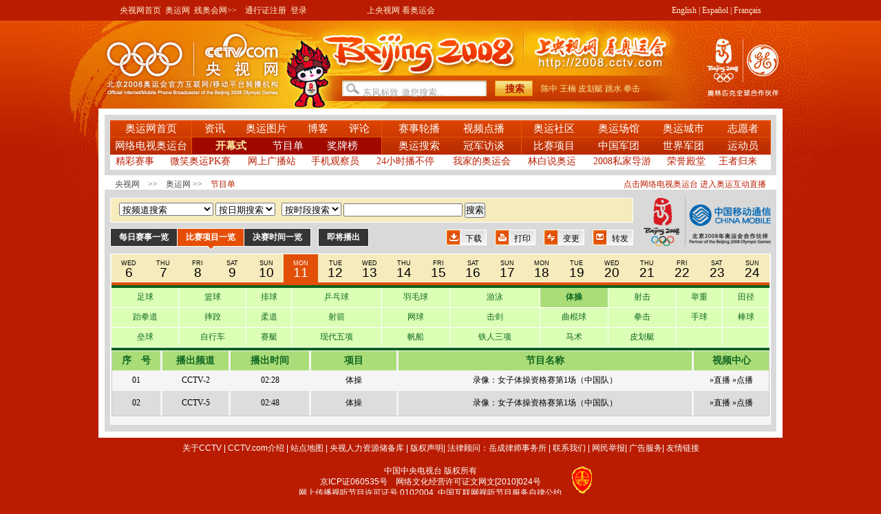

--- FILE ---
content_type: text/html
request_url: http://2008.cctv.com/aoyun/special/C21677/01/02/6/20080811.shtml
body_size: 9200
content:

<!DOCTYPE html PUBLIC "-//W3C//DTD XHTML 1.0 Transitional//EN" "http://www.w3.org/TR/xhtml1/DTD/xhtml1-transitional.dtd">
<html xmlns="http://www.w3.org/1999/xhtml">
<head>
<meta http-equiv="Content-Type" content="text/html; charset=gb2312" />
<title>CCTV.com - 奥运网</title>
<link href="/Library/aoyun/style/style.css" rel="stylesheet" type="text/css" />
<link href="/Library/aoyun/shijianbiao/style/finals_epg_2.css" rel="stylesheet" type="text/css" />
<script language="JavaScript" type="text/javascript" src="/library/script/base.js"></script>
<script language="JavaScript" type="text/javascript" src="/library/script/page.js"></script>
<script language="JavaScript" type="text/javascript" src="/library/script/special.js"></script>
<script language="JavaScript" type="text/javascript" src="/library/script/js_flash_gateway.js"></script>
<script language="JavaScript" type="text/javascript" src="/library/script/js_ad_utf8.js"></script>

                              <script>!function(a){var e="https://s.go-mpulse.net/boomerang/",t="addEventListener";if("False"=="True")a.BOOMR_config=a.BOOMR_config||{},a.BOOMR_config.PageParams=a.BOOMR_config.PageParams||{},a.BOOMR_config.PageParams.pci=!0,e="https://s2.go-mpulse.net/boomerang/";if(window.BOOMR_API_key="7XL4G-6N3JX-QZ6JL-GESDR-2KLZL",function(){function n(e){a.BOOMR_onload=e&&e.timeStamp||(new Date).getTime()}if(!a.BOOMR||!a.BOOMR.version&&!a.BOOMR.snippetExecuted){a.BOOMR=a.BOOMR||{},a.BOOMR.snippetExecuted=!0;var i,_,o,r=document.createElement("iframe");if(a[t])a[t]("load",n,!1);else if(a.attachEvent)a.attachEvent("onload",n);r.src="javascript:void(0)",r.title="",r.role="presentation",(r.frameElement||r).style.cssText="width:0;height:0;border:0;display:none;",o=document.getElementsByTagName("script")[0],o.parentNode.insertBefore(r,o);try{_=r.contentWindow.document}catch(O){i=document.domain,r.src="javascript:var d=document.open();d.domain='"+i+"';void(0);",_=r.contentWindow.document}_.open()._l=function(){var a=this.createElement("script");if(i)this.domain=i;a.id="boomr-if-as",a.src=e+"7XL4G-6N3JX-QZ6JL-GESDR-2KLZL",BOOMR_lstart=(new Date).getTime(),this.body.appendChild(a)},_.write("<bo"+'dy onload="document._l();">'),_.close()}}(),"".length>0)if(a&&"performance"in a&&a.performance&&"function"==typeof a.performance.setResourceTimingBufferSize)a.performance.setResourceTimingBufferSize();!function(){if(BOOMR=a.BOOMR||{},BOOMR.plugins=BOOMR.plugins||{},!BOOMR.plugins.AK){var e=""=="true"?1:0,t="",n="cj2zasqxibyam2lqynfa-f-c41655fca-clientnsv4-s.akamaihd.net",i="false"=="true"?2:1,_={"ak.v":"39","ak.cp":"1672522","ak.ai":parseInt("531170",10),"ak.ol":"0","ak.cr":9,"ak.ipv":4,"ak.proto":"http/1.1","ak.rid":"14ab8b4e","ak.r":42170,"ak.a2":e,"ak.m":"dscb","ak.n":"essl","ak.bpcip":"18.117.144.0","ak.cport":51354,"ak.gh":"23.52.43.6","ak.quicv":"","ak.tlsv":"UNKNOWN","ak.0rtt":"","ak.0rtt.ed":"","ak.csrc":"-","ak.acc":"bbr","ak.t":"1768997706","ak.ak":"hOBiQwZUYzCg5VSAfCLimQ==iN7t6xHrfOAhbRVbnuRjlTW9ZAS3J6ZZILCoH0GrHpWbuUAWjDN6jiRoh2CM8ZV6G47aqx/dJfRJLFTNUKF3ctkciyBl9tBJqQWECMUdBFevLA6oTa5UGqsRzYVJcUNNdozYg0H2bsa2+Ef8sox+u7+N8CpRRtyXiP9H+X5xfOsRkxUvJ0HGwKrcmWa5s7sz4qLxEh1OZ+xciTa3uzkJHvS4mRfyB/yVL0OY0xnmJvfcs6ouE5KFToTMcAZtPKWxKqO4UN84x9LIGtSmBQFBC6DUvx++yfeUHXPN/XzXQZ7f7DGqeXZpwYAUEZ5Miu5/5I2aU7qw0QzxQTXrV2jZlFbQJptXyd9PGhd2gXJ803fQ+F7kLcZJvKEuYl90Oey2TDkkNzklADPVHMRvKoNny8Ep/MfSEsYmYq2GMZ/cm/s=","ak.pv":"210","ak.dpoabenc":"","ak.tf":i};if(""!==t)_["ak.ruds"]=t;var o={i:!1,av:function(e){var t="http.initiator";if(e&&(!e[t]||"spa_hard"===e[t]))_["ak.feo"]=void 0!==a.aFeoApplied?1:0,BOOMR.addVar(_)},rv:function(){var a=["ak.bpcip","ak.cport","ak.cr","ak.csrc","ak.gh","ak.ipv","ak.m","ak.n","ak.ol","ak.proto","ak.quicv","ak.tlsv","ak.0rtt","ak.0rtt.ed","ak.r","ak.acc","ak.t","ak.tf"];BOOMR.removeVar(a)}};BOOMR.plugins.AK={akVars:_,akDNSPreFetchDomain:n,init:function(){if(!o.i){var a=BOOMR.subscribe;a("before_beacon",o.av,null,null),a("onbeacon",o.rv,null,null),o.i=!0}return this},is_complete:function(){return!0}}}}()}(window);</script></head>
<body>
<div class="bg_center_v_tile"><div class="bg_top_h_tile"><div class="bg_top_owner"><div class="bg_bottom_h_tile"><div class="bg_bottom_owner">
 <div class="top">
<div class="l"><a href="http://www.cctv.com" target="_blank">央视网首页</a>&nbsp;&nbsp;<a href="http://2008.cctv.com/" title="奥运网" target="_blank">奥运网</a>&nbsp;&nbsp;<a href="http://2008.cctv.com/paralympic/" title="奥运网" target="_blank">残奥会网>></a>&nbsp;&nbsp;&nbsp;
<a href="http://passport.cctv.com/app_pass/verify/login2/reg_new.jsp" target="_blank" title="点击注册">通行证注册</a>&nbsp;&nbsp;<a href="http://passport.cctv.com/app_pass/verify/login2/login.jsp" target="_blank" title="点击注册">登录</a>&nbsp;&nbsp;&nbsp;&nbsp;&nbsp;&nbsp;&nbsp;&nbsp;&nbsp;&nbsp;&nbsp;&nbsp;&nbsp;&nbsp;&nbsp;&nbsp;&nbsp;&nbsp;&nbsp;&nbsp;&nbsp;&nbsp;&nbsp;&nbsp;&nbsp;&nbsp;&nbsp;&nbsp;&nbsp;上央视网 看奥运会  </div>
<div class="r"><a href="http://intl.2008.cctv.com/" target="_blank">English</a>  |  
<a href="http://espanol.cctv.com/" target="_blank">Espa&ntilde;ol</a>  |  
<a href="http://fr.cctv.com/" target="_blank">Fran&ccedil;ais</a></div></div>
<!--remian-->
          <div id="page_head">
	 <!-- START WRating v1.0 --><script type="text/javascript" src="http://cctv.wrating.com/a1.js"></script>
<script type="text/javascript">
var vjAcc="860010-0113050000";
var wrUrl="http://cctv.wrating.com/";
vjTrack("");
</script>
<noscript><img src="http://cctv.wrating.com/a.gif?a=&c=860010-0113050000" width="1" height="1"/></noscript>
<!-- END WRating v1.0 -->
<script language="javascript" type="text/javascript">
function wordsubmit(form1,words){
document.getElementById(form1).q.value=words;
document.getElementById(form1).submit();
}
function wordsubmit1(form1){
document.getElementById(form1).submit();
}
</script>
<div id="head_style_box">
<div class="hs_img"><a class="lg2" href="http://2008.cctv.com/" target="_blank"></a>
<div class="search_box l">
<form id="searchForm1" name="searchForm1" method="get" onSubmit="" action="http://web.search.cctv.com/prosearch.php" target="_blank" style="float:left;">
<input type="hidden" name="ln" value="zh_CN">
<input type="text" class="input_width" name="q" maxlength="100" value="东风标致 邀您搜索..." onfocus="if(this.value==this.defaultValue){this.value='';}" onblur="if(this.value==''){this.value=this.defaultValue;}">
<input type="button" class="button" onclick="this.form.submit()" value="搜索" />
</form>
<span class="l"><a href="javascript: wordsubmit('searchForm1','陈中');">陈中</a> <a href="javascript: wordsubmit('searchForm1','王楠');">王楠</a> <a href="javascript: wordsubmit('searchForm1','皮划艇');">皮划艇</a> <a href="javascript: wordsubmit('searchForm1','跳水');">跳水</a> <a href="javascript: wordsubmit('searchForm1','拳击');">拳击</a> </span><!--remian-->
</div>
<div class="date" id="oly-countdown-scroller-w">
<div id="oly-countdown-scroller">
<div class="ad_box"><a href="http://2008.cctv.com/28/index.shtml" target="_blank"><img src="/library/image/dot/dot_blank.gif" width="116" height="98" /></a></div>
<!--<div class="aoyun-hui"><a class="np np01">43</a><a class="np np02">24</a><a class="np np03">00</a></div>
<div class="can-ao-hui"><a class="np np01">70</a><a class="np np02">00</a><a class="np np03">00</a></div>-->
</div>
</div>
<!--	<div class="date" id="oly-countdown-scroller-w">
<div id="oly-countdown-scroller">
<div class="ad_box"><a href="http://2008.cctv.com/28/index.shtml" target="_blank"><img src="/Library/aoyun/image/ad_GE.gif" width="253" height="80" /></a></div>
<div class="aoyun-hui"><a class="np np01"><span id="np np01">0</span></a><a class="np np02"><span id="np np02">0</span></a><a class="np np03"><span id="np np03">0</span></a></div>
<div class="can-ao-hui"><a class="np np01"><span id="2np np01">0</span></a><a class="np np02"><span id="2np np02">0</span></a><a class="np np03"><span id="2np np03">0</span></a></div>
</div>
</div>
<script language="JavaScript">
// 这个变量应该由服务器生成，可以引用一个脚本来得到
var now = (new Date).getTime()/1000 | 0;
var time2008 = 1218196800;
var canao2008 = 1220702400;
function run_time(){
var thetime=Math.abs(time2008-now);
if(!run_time.elm){
run_time.elm = [document.getElementById('np np01'), document.getElementById('np np02'), document.getElementById('np np03')];
}
var elms = run_time.elm;
if(thetime<=0){
clearInterval(timeLastTimer);
elms[0].innerHTML = elms[1].innerHTML = elms[2].innerHTML= '0';
}
var minutes = (thetime/60|0)%60;
var hours = (thetime/3600|0)%24;
 var days = thetime/86400|0;
if(minutes<10){minutes='0'+minutes;}
if(hours<10){hours='0'+hours;}
if(days<10){days='0'+days;}
elms[0].innerHTML=days;
elms[1].innerHTML=hours;
elms[2].innerHTML=minutes;
//alert(elms.length);
now++;
}
function canao_run_time(){
var can_thetime=canao2008-now;
if(!run_time.elm1){
run_time.elm1 = [document.getElementById('2np np01'), document.getElementById('2np np02'), document.getElementById('2np np03')];
}
var elms1 = run_time.elm1;
if(can_thetime<=0){
clearInterval(timeLastTimer);
elms1[0].innerHTML = elms1[1].innerHTML = elms1[2].innerHTML= '0';
}
var minutes = (can_thetime/60|0)%60;
var hours = (can_thetime/3600|0)%24;
 var days = can_thetime/86400|0;
if(minutes<10){minutes='0'+minutes;}
if(hours<10){hours='0'+hours;}
if(days<10){days='0'+days;}
elms1[0].innerHTML=days;
elms1[1].innerHTML=hours;
elms1[2].innerHTML=minutes;
//alert(elms.length);
//now++;
}
</script>
<script src="http://time.tv.cctv.com/OlympicTime/time1.jsp"></script>
<script language="JavaScript">
now = now.getTime()/1000|0;
timeLastTimer = setInterval(run_time,1000);
run_time();
if(canao2008-now > 0){
timeLastTimer = setInterval(canao_run_time,1000);
canao_run_time();
}
</script>
<script type="text/javascript" src="http://www.cctv.com/ad/common/flash.js"></script>
<script type="text/javascript">
jQuery(function(){
var jq = jQuery;
var scroll_time = 1000,
stay_time = 3000;
var inprogress = false,
anim_timer,
live_div = jq("#oly-countdown-scroller-w"),
p_item = jq('#oly-countdown-scroller'),
p_item0 = p_item[0],
p_item0Style = p_item0.style,
items = p_item0.getElementsByTagName('div');
if(!items || items.length == 1){
return;
}
var h = items[0].offsetHeight,
cur_pos = 0,
tar_pos = -h;
p_item0Style.top = cur_pos + "px";
function play_next(){
inprogress = true;
p_item.stop();
p_item.animate({"top": tar_pos},
{"duration": scroll_time,
/*"easing": "swing",*/
'complete': function(){
inprogress = false;
setTimeout(function(){
p_item0Style.top = cur_pos + "px";
p_item0.appendChild(items[0]);
},0);
}
});
}
function delay_play(){
anim_timer && clearInterval(anim_timer);
anim_timer = setInterval(play_next, stay_time);
}
delay_play();
live_div.hover(function(e){
anim_timer && clearInterval(anim_timer);
},delay_play);
});
</script>-->
<!--<script type="text/javascript" src="js/jquery.js"></script>-->
<!--<script type="text/javascript" src="js/calendar.js"></script>-->
<script>
function onGjss(obj){
var div_obj = $("#gjss_input");
if(obj.checked){
div_obj.show(200);
}	else {
//clear start
$("input",div_obj).each(function(){
if(this.type=="checkbox"){
this.checked=false;
}	else {
this.value="";
}
});
//clear end
div_obj.hide();
}
}
</script>
</div>
</div>
<!--remian-->
 <div id="nav_box"><div id="nav"><table cellspacing="0" cellpadding="0" border="0" width="100%"><tbody><tr>
<td width="118">
<a id="C01" href="http://2008.cctv.com/" target="_blank">奥运网首页</a></td>
<td width="275" class="">
<a class="" id="C03" href="http://2008.cctv.com/news/index.shtml" target="_blank">资讯</a>　　<a id="C04" href="http://2008.cctv.com/photo/index.shtml" target="_blank">奥运图片</a>　　<a id="C07" href="http://2008.cctv.com/22/index.shtml" target="_blank">博客</a>　　<a id="C26" href="http://2008.cctv.com/50/25/index.shtml" target="_blank">评论 </a></td>
<td width="202">
<a id="C05" href="http://2008.cctv.com/06/14/02/index.shtml" target="_blank">赛事轮播</a>　　 
<a id="C06" href="http://2008.cctv.com/06/14/index.shtml" target="_blank">视频点播</a></td>
<td>
<a id="" href="http://tv.cctv.com/aoyun/index.shtml" target="_blank">奥运社区</a>　　 
<a id="C16" href="http://2008.cctv.com/aoyunchangguan/index.shtml" target="_blank">奥运场馆</a>　　 
<a id="C15" href="http://space.tv.cctv.com/podcast/olympiccity" target="_blank">奥运城市</a>　　 
<a id="" href="http://www.cctv.com/blog/special/C21600/01/index.shtml" target="_blank">志愿者</a></td></tr><tr><td colspan="4" class="line"></td></tr><tr>
<td>
<a id="C02" href!="" target="_blank">网络电视奥运台</a></td>
<td>
<a id="C08" href="http://2008.cctv.com/kaimushi/26/index.shtml" target="_blank">开幕式 </a>　　 
<a id="C09" href="http://tv.cctv.com/13/index.shtml" target="_blank">节目单</a>　　 
<a id="C10" href="http://2008.cctv.com/08/index.shtml" target="_blank">奖牌榜</a></td>
<td>
<a id="C25" href="http://search.cctv.com/new/search_video.html" target="_blank">奥运搜索</a>　　 
<a id="" href="http://2008.cctv.com/28/index.shtml" target="_blank">冠军访谈</a></td>
<td>
<a id="C12" href="http://2008.cctv.com/09/index.shtml" target="_blank">比赛项目</a>　　 
<a id="C13" href="http://2008.cctv.com/11/index.shtml" target="_blank">中国军团</a>　　 
<a id="C14" href="http://2008.cctv.com/country/index.shtml" target="_blank">世界军团</a>　　 
<a id="C11" href="http://2008.cctv.com/12/index.shtml" target="_blank">运动员</a></td>
</tr>
</tbody></table><table class="under" border="0" cellspacing="0" cellpadding="0"><tr>
   <td><a id="C22" href="http://2008.cctv.com/06/03/17/index.shtml" target="_blank">精彩赛事</a></td><td><a id="C17" href="http://www.cctv.com/blog/special/C21689/01/index.shtml" target="_blank">微笑奥运PK赛</a></td><td><a id="C27" href="http://2008.cctv.com/71/index.shtml" target="_blank">网上广播站</a></td><td><a id="C20" href="http://www.cctv.com/soushi/special/C21826/01/index.shtml" target="_blank">手机观察员</a></td><td><a id="C19" href="http://2008.cctv.com/04/index.shtml" target="_blank">24小时播不停</a></td><td><a id="C21" href="http://www.cctv.com/tvonline/special/dv_olympic/01/index.shtml" target="_blank">我家的奥运会</a></td><td><a id="C28" href="http://2008.cctv.com/05/39/index.shtml" target="_blank">林白说奥运</a></td><td><a id="C24" href="http://2008.cctv.com/huangye/index.shtml" target="_blank">2008私家导游</a></td><td><a id="" href="http://aoyun.cctv.com/special/rydt/01/index.shtml" target="_blank">荣誉殿堂</a></td><td><a id="C29" href="http://2008.cctv.com/wzgl/index.shtml" target="_blank">王者归来</a></td>
   </tr></table></div></div><!--remian-->
<script language="javascript" type="text/javascript">
var id_num = 'C08';
if(id_num == "C01"){
var id='C01'.substr(0,3);
var obj=document.getElementById(id);
obj.className="cur first";
obj.parentNode.className="cur";
document.all.C01.className="cur first";
}
else if(id_num == "C16"){
var id='C16'.substr(0,3);
var obj=document.getElementById(id);
obj.className="cur last";	
obj.parentNode.className="cur";
document.all.C16.className="cur last";
}
else if(id_num == "C04"){
var id='C04'.substr(0,3);
var obj=document.getElementById(id);
obj.className="nav_24 cur";	
obj.parentNode.className="cur";
//document.all.C16.className="cur last";
}
else{
var id=id_num.substr(0,3);
var obj=document.getElementById(id);
obj.className="cur";	
obj.parentNode.className="cur";
//document.all.id_num.className="cur";
}
</script>
<!--remian-->
          </div>
<div class="trace">
<div class="r"><a href="http://www.cctvolympics.com" target="_blank" class="cur">点击网络电视奥运台 进入奥运互动直播</a></div>
<a href="http://www.cctv.com/default.shtml" target="_blank">央视网</a>　>>　<a href="http://2008.cctv.com/" target="_blank" >奥运网</a> >>　<a href="http://2008.cctv.com/jiemudan/index.shtml" target="_blank" class="cur">节目单</a></div>

          <div id="page_body">
            <div class="vspace"></div>
            <div class="column_wrapper">
              <div class="md md_epg epg01">
                <div class="md_bd">
                  <div class="mb_2col">
                    <div class="mb_col_1">
                      <table class="table_epg" width="100%" border="0" cellspacing="1" cellpadding="0">
                        <tbody>
                          <tr>
                            <th height="34" colspan="2"> 
							<div class="search_box">
<SCRIPT language=JavaScript>function Validate1(form1){form1.channel.value =form1.schannel.value;form1.time.value =form1.sdate.value;if(form1.duan.value!=0 && form1.duan.value!=null){form1.hour2.value = form1.duan.value;form1.hour1.value = form1.duan.value-2;} else if ( form1.duan.value == "0") {form1.hour2.value = "23";form1.hour1.value = "0";}form1.submit();return true ;}</SCRIPT>
<form name="searchOne" action="http://apps.cctv.com/application_search/program07/Jiemushequ_Result2.jsp" target="_blank" method="post">
<div style="float:left;">
<input type=hidden name=hour1  value=0><input type=hidden name=min1  value=0><input type=hidden name=sec1  value=0><input type=hidden name=hour2  value=23><input type=hidden name=min2  value=59><input type=hidden name=sec2  value=59><input type=hidden name=channel ><input type=hidden name=time >
<select name="schannel">
<option selected value="-1">按频道搜索</option><option value="1">CCTV-1</option>
<option value="2">CCTV-2</option>
<option value="5">CCTV-奥运</option>
<option value="7">CCTV-7</option>
<option value="13">CCTV-新闻</option>
<option value="96">CCTV-高清</option>
<option value="52">CCTV-风云足球</option>
<option value="65">CCTV-高尔夫·网球 </option>
<option value="98">CCTV.com足球 </option>
<option value="99">CCTV.com篮球</option>	
<option value="100">CCTV.com排球</option>	
<option value="101">CCTV.com乒乓球 </option>
<option value="102">CCTV.com羽毛球</option>
<option value="103">CCTV.com游泳</option>
<option value="104">CCTV.com体操</option>
<option value="105">CCTV.com射击 </option>
<option value="106">CCTV.com举重 </option>
<option value="107">CCTV.com田径 </option>
<option value="108">CCTV.com跆拳道 </option>
<option value="109">CCTV.com摔跤</option>
<option value="110">CCTV.com柔道 </option>
<option value="111">CCTV.com射箭 </option>
<option value="112">CCTV.com网球 </option>
<option value="113">CCTV.com击剑  </option>
<option value="114">CCTV.com曲棍球 </option>
<option value="115">CCTV.com拳击 </option>
<option value="116">CCTV.com手球 </option>
<option value="117">CCTV.com棒球 </option>
<option value="118">CCTV.com垒球 </option>
<option value="119">CCTV.com自行车</option>
<option value="120">CCTV.com赛艇</option>
<option value="121">CCTV.com现代五项 </option>
<option value="122">CCTV.com帆船 </option>
<option value="123">CCTV.com铁人三项</option>
<option value="124">CCTV.com马术</option>
<option value="125">CCTV.com皮划艇 </option>
<option value="126">中央人民广播电台 </option>
<option value="127">中国国际广播电台 </option>
<option value="128">北京体育广播电台 </option>
<option value="128">北京新闻广播电台 </option>
<option value="130">北京交通广播电台 </option>
<option value="131">北京城管广播电台 </option>
<option value="132">北京文艺广播电台 </option>
<option value="133">北京音乐广播电台 </option>
<option value="134">北京外语广播电台 </option>
<option value="135">首都生活广播电台 </option></select>
<select name="sdate"><script type="text/javascript">	function showString1(today){var year = today.getFullYear();var month = today.getMonth()+1;var date = today.getDate();var mm = "";var dd = "";if(month<10){mm += "0";}mm += month;if(date<10){dd += "0";}dd += date;var str = year + "-" + mm + "-" + dd ;return str;}function showDate1(){var oneDay = 1000*60*60*24;	var today = new Date(2008,07,15);	var showToday = showString1(today);var theXday = today.getDay();document.write('<option selected value="'+showToday+'">按日期搜索</option>');if(theXday==0){for(var n=13;n>0;n--){var lastDay = new Date(today.getTime()-n*oneDay);var showLastDay = showString1(lastDay);document.write("<option value=\"" + showLastDay + "\">" + showLastDay + "</option>");}document.write("<option value=\"" + showToday + "\">" + showToday + "</option>");for(var n=1;n<8;n++){var nextDay = new Date(today.getTime()+n*oneDay);var showNextDay = showString1(nextDay);document.write("<option value=\"" + showNextDay + "\">" + showNextDay + "</option>");}}else{var i = theXday;for(var n=(6+i);n>0;n--){var lastDay = new Date(today.getTime()-n*oneDay);var showLastDay = showString1(lastDay);document.write("<option value=\"" + showLastDay + "\">" + showLastDay + "</option>");}document.write("<option value=\"" + showToday + "\">" + showToday + "</option>");for(var n=1;n<(15-i);n++){var nextDay = new Date(today.getTime()+n*oneDay);var showNextDay = showString1(nextDay);document.write("<option value=\"" + showNextDay + "\">" + showNextDay + "</option>");}}}showDate1();</script></select>&nbsp;&nbsp;
<select name="duan"><option selected value="0">按时段搜索</option><option value="2">0点-2点</option><option value="4">2点-4点</option><option value="6">4点-6点</option><option value="8">6点-8点</option><option value="10">8点-10点</option><option value="12">10点-12点</option><option value="14">12点-14点</option><option value="16">14点-16点</option><option value="18">16点-18点</option><option value="20">18点-20点</option><option value="22">20点-22点</option><option value="24">22点-24点</option></select>
<input type="text" name="name" value="" class="ipt_txt" />&nbsp;<input name="" type="button" value="搜索" onclick="Validate1(searchOne)" />
</div>
</form>
</div>
<!--remian--> 	
							</th>
                          </tr>
                        </tbody>
                      </table>
                      <div class="line_nav line_nav02">
                        <table width="100%" border="0" cellspacing="0" cellpadding="0">
                          <tbody>
                            <tr>
							<td class="nav_h" width="60%" height="44">
								<span class="first"><a href="/aoyun/special/C21677/01/01/0/20080811.shtml">每日赛事一览</a><b></b></span>
								<span class="cur">比赛项目一览<b></b></span>
								<span><a href="/aoyun/special/C21677/01/03/0/20080811.shtml">决赛时间一览</a><b></b></span>
								<span class="no_cur"><a href="http://space.tv.cctv.com/act/schedule/showNowNext_aoyun.jsp" target="_blank">即将播出</a></span>
							</td>
							<td class="function_box" width="40%"><script language=javascript>
										function transmit(){
										var url=window.location.href;
										location = "mailto:?subject=CCTV时间表&body="+window.location.href;
									}
				</script><span class="trans"><a href="javascript:transmit()">转发</a></span><span class="change"><a href="http://space.tv.cctv.com/podcast/jiemubiangeng" target="_blank">变更</a></span><span class="print"><a href="javascript:window.print();">打印</a></span><span class="download"><a href="http://tv.cctv.com/03/06/index.shtml">下载</a></span></td>
						  </tr>
                          </tbody>
                        </table>
                      </div>
                    </div>
                    <div class="mb_col_2">
                      <div class="image"> <img src="/Library/aoyun/image/aoyun_yidong_new-logo.jpg" width="185" height="70"/> </div>
                    </div><div class="clear"></div>
                  </div>
                  <div class="bg">
                    <table class="table_epg" width="100%" border="0" cellspacing="0" cellpadding="0" background="#fff">
                      <tbody>
                        <tr>
                          <td colspan="2"><div class="line_nav">
                              <table width="100%" border="0" cellspacing="0" cellpadding="0">
                                <tbody>
									<tr>
									<td class="date"><div class="e_date"><a href="/aoyun/special/C21677/01/02/6/20080806.shtml">WED</a></div>
										<div class="c_date"><a href="/aoyun/special/C21677/01/02/6/20080806.shtml">6</a></div>
									</td><td class="date"><div class="e_date"><a href="/aoyun/special/C21677/01/02/6/20080807.shtml">THU</a></div>
										<div class="c_date"><a href="/aoyun/special/C21677/01/02/6/20080807.shtml">7</a></div>
									</td><td class="date"><div class="e_date"><a href="/aoyun/special/C21677/01/02/6/20080808.shtml">FRI</a></div>
										<div class="c_date"><a href="/aoyun/special/C21677/01/02/6/20080808.shtml">8</a></div>
									</td><td class="date"><div class="e_date"><a href="/aoyun/special/C21677/01/02/6/20080809.shtml">SAT</a></div>
										<div class="c_date"><a href="/aoyun/special/C21677/01/02/6/20080809.shtml">9</a></div>
									</td><td class="date"><div class="e_date"><a href="/aoyun/special/C21677/01/02/6/20080810.shtml">SUN</a></div>
										<div class="c_date"><a href="/aoyun/special/C21677/01/02/6/20080810.shtml">10</a></div>
									</td><td class="date cur"><div class="e_date"><a href="/aoyun/special/C21677/01/02/6/20080811.shtml">MON</a></div>
										<div class="c_date"><a href="/aoyun/special/C21677/01/02/6/20080811.shtml">11</a></div>
									</td><td class="date"><div class="e_date"><a href="/aoyun/special/C21677/01/02/6/20080812.shtml">TUE</a></div>
										<div class="c_date"><a href="/aoyun/special/C21677/01/02/6/20080812.shtml">12</a></div>
									</td><td class="date"><div class="e_date"><a href="/aoyun/special/C21677/01/02/6/20080813.shtml">WED</a></div>
										<div class="c_date"><a href="/aoyun/special/C21677/01/02/6/20080813.shtml">13</a></div>
									</td><td class="date"><div class="e_date"><a href="/aoyun/special/C21677/01/02/6/20080814.shtml">THU</a></div>
										<div class="c_date"><a href="/aoyun/special/C21677/01/02/6/20080814.shtml">14</a></div>
									</td><td class="date"><div class="e_date"><a href="/aoyun/special/C21677/01/02/6/20080815.shtml">FRI</a></div>
										<div class="c_date"><a href="/aoyun/special/C21677/01/02/6/20080815.shtml">15</a></div>
									</td><td class="date"><div class="e_date"><a href="/aoyun/special/C21677/01/02/6/20080816.shtml">SAT</a></div>
										<div class="c_date"><a href="/aoyun/special/C21677/01/02/6/20080816.shtml">16</a></div>
									</td><td class="date"><div class="e_date"><a href="/aoyun/special/C21677/01/02/6/20080817.shtml">SUN</a></div>
										<div class="c_date"><a href="/aoyun/special/C21677/01/02/6/20080817.shtml">17</a></div>
									</td><td class="date"><div class="e_date"><a href="/aoyun/special/C21677/01/02/6/20080818.shtml">MON</a></div>
										<div class="c_date"><a href="/aoyun/special/C21677/01/02/6/20080818.shtml">18</a></div>
									</td><td class="date"><div class="e_date"><a href="/aoyun/special/C21677/01/02/6/20080819.shtml">TUE</a></div>
										<div class="c_date"><a href="/aoyun/special/C21677/01/02/6/20080819.shtml">19</a></div>
									</td><td class="date"><div class="e_date"><a href="/aoyun/special/C21677/01/02/6/20080820.shtml">WED</a></div>
										<div class="c_date"><a href="/aoyun/special/C21677/01/02/6/20080820.shtml">20</a></div>
									</td><td class="date"><div class="e_date"><a href="/aoyun/special/C21677/01/02/6/20080821.shtml">THU</a></div>
										<div class="c_date"><a href="/aoyun/special/C21677/01/02/6/20080821.shtml">21</a></div>
									</td><td class="date"><div class="e_date"><a href="/aoyun/special/C21677/01/02/6/20080822.shtml">FRI</a></div>
										<div class="c_date"><a href="/aoyun/special/C21677/01/02/6/20080822.shtml">22</a></div>
									</td><td class="date"><div class="e_date"><a href="/aoyun/special/C21677/01/02/6/20080823.shtml">SAT</a></div>
										<div class="c_date"><a href="/aoyun/special/C21677/01/02/6/20080823.shtml">23</a></div>
									</td><td class="date"><div class="e_date"><a href="/aoyun/special/C21677/01/02/6/20080824.shtml">SUN</a></div>
										<div class="c_date"><a href="/aoyun/special/C21677/01/02/6/20080824.shtml">24</a></div>
									</td>
									</tr>
                                </tbody>
                              </table>
                            </div></td>
                        </tr>
                      </tbody>
                    </table>
                    <table class="item_list blue" width="100%" border="0" cellspacing="0" cellpadding="0">
                      <tbody>
                        <tr>
                          <td colspan="10" class="blue_thead"></td>
                        </tr>
                        <tr><td  class=""><a href="/aoyun/special/C21677/01/02/0/20080811.shtml" target="_blank">足球 </a></td><td  class=""><a href="/aoyun/special/C21677/01/02/1/20080811.shtml" target="_blank">篮球</a></td><td  class=""><a href="/aoyun/special/C21677/01/02/2/20080811.shtml" target="_blank">排球</a></td><td  class=""><a href="/aoyun/special/C21677/01/02/3/20080811.shtml" target="_blank">乒乓球 </a></td><td  class=""><a href="/aoyun/special/C21677/01/02/4/20080811.shtml" target="_blank">羽毛球 </a></td><td  class=""><a href="/aoyun/special/C21677/01/02/5/20080811.shtml" target="_blank">游泳</a></td><td  class="cur"><a href="/aoyun/special/C21677/01/02/6/20080811.shtml" target="_blank">体操</a></td><td  class=""><a href="/aoyun/special/C21677/01/02/7/20080811.shtml" target="_blank">射击 </a></td><td  class=""><a href="/aoyun/special/C21677/01/02/8/20080811.shtml" target="_blank">举重 </a></td><td  class=""><a href="/aoyun/special/C21677/01/02/9/20080811.shtml" target="_blank">田径 </a></td></tr><tr><td  class=""><a href="/aoyun/special/C21677/01/02/10/20080811.shtml" target="_blank">跆拳道 </a></td><td  class=""><a href="/aoyun/special/C21677/01/02/11/20080811.shtml" target="_blank">摔跤 </a></td><td  class=""><a href="/aoyun/special/C21677/01/02/12/20080811.shtml" target="_blank">柔道 </a></td><td  class=""><a href="/aoyun/special/C21677/01/02/13/20080811.shtml" target="_blank">射箭 </a></td><td  class=""><a href="/aoyun/special/C21677/01/02/14/20080811.shtml" target="_blank">网球 </a></td><td  class=""><a href="/aoyun/special/C21677/01/02/15/20080811.shtml" target="_blank">击剑 </a></td><td  class=""><a href="/aoyun/special/C21677/01/02/16/20080811.shtml" target="_blank">曲棍球 </a></td><td  class=""><a href="/aoyun/special/C21677/01/02/17/20080811.shtml" target="_blank">拳击 </a></td><td  class=""><a href="/aoyun/special/C21677/01/02/18/20080811.shtml" target="_blank">手球 </a></td><td  class=""><a href="/aoyun/special/C21677/01/02/19/20080811.shtml" target="_blank">棒球 </a></td></tr><tr><td  class=""><a href="/aoyun/special/C21677/01/02/20/20080811.shtml" target="_blank">垒球 </a></td><td  class=""><a href="/aoyun/special/C21677/01/02/21/20080811.shtml" target="_blank">自行车</a></td><td  class=""><a href="/aoyun/special/C21677/01/02/22/20080811.shtml" target="_blank">赛艇</a></td><td  class=""><a href="/aoyun/special/C21677/01/02/23/20080811.shtml" target="_blank">现代五项 </a></td><td  class=""><a href="/aoyun/special/C21677/01/02/24/20080811.shtml" target="_blank">帆船 </a></td><td  class=""><a href="/aoyun/special/C21677/01/02/25/20080811.shtml" target="_blank">铁人三项 </a></td><td  class=""><a href="/aoyun/special/C21677/01/02/26/20080811.shtml" target="_blank">马术</a></td><td  class=""><a href="/aoyun/special/C21677/01/02/27/20080811.shtml" target="_blank">皮划艇</a></td><td  class=""><a href="/aoyun/special/C21677/01/02/28/20080811.shtml" target="_blank"></a></td><td  class=""><a href="/aoyun/special/C21677/01/02/29/20080811.shtml" target="_blank"></a></td></tr>
                          <td colspan="10" class="blue_thead"></td>
                        </tr>
                        <tr>
                          <td colspan="10" class="last"><table width="100%" border="0" cellspacing="0" cellpadding="0" class="channel_13 channel_13_2">
                              <tr>
                                <td colspan="12" class="last last_2"><table width="100%" border="0" cellspacing="0" cellpadding="0">
                                    <thead>
                                      <tr>
                                        <td class="td_1">序　号</td>
                                        <td class="td_2">播出频道</td>
                                        <td class="td_3">播出时间</td>
                                        <td class="td_4">项目</td>
                                        <td class="td_5">节目名称</td>
                                        <td class="td_6 last">视频中心</td>
                                      </tr>
                                    </thead>
                                    <tr class="">
                                      <td>01</td>
                                      <td><a href="http://tv.cctv.com/cctv2/index.shtml" target="_blank">CCTV-2</a></td>
                                      <td>02:28</td>
                                      <td><!a href="" target="_blank">体操</a></td>
                                      <td><!a href="" target="_blank">录像：女子体操资格赛第1场（中国队）</a></td>
                                      <td class="last"><a href="http://2008.cctv.com/05/34/index.shtml" target="_blank">&raquo;直播</a>&nbsp;<a href="http://2008.cctv.com/06/08/02/index.shtml" target="_blank">&raquo;点播</a></td>
                                    </tr>
<tr class="gray">
                                      <td>02</td>
                                      <td><a href="http://tv.cctv.com/cctv5/index.shtml" target="_blank">CCTV-5</a></td>
                                      <td>02:48</td>
                                      <td><!a href="" target="_blank">体操</a></td>
                                      <td><!a href="" target="_blank">录像：女子体操资格赛第1场（中国队）</a></td>
                                      <td class="last"><a href="http://2008.cctv.com/05/35/index.shtml" target="_blank">&raquo;直播</a>&nbsp;<a href="http://2008.cctv.com/06/08/03/index.shtml" target="_blank">&raquo;点播</a></td>
                                    </tr>

                                  </table></td>
                              </tr>
                            </table></td>
                        </tr>
                      </tbody>
                    </table>
                  </div>
                </div>
              </div>
            </div>
          </div>
          <div id="page_bottom">
<!--div.footer_hdc 选择添加，如果页脚的头是圆角的就加上-->
<div class="footer_hdc"><b></b></div>
<div class="footer">
<div class="bottom_link">
<a href="http://cctvenchiridion.cctv.com/index.shtml" class="color_link01" target=_blank>关于CCTV</a> | 
<a href="http://www.cctv.com/program/C15676/14/15/index.shtml" class="color_link01" target=_blank>CCTV.com介绍</a> | 
<a href="http://www.cctv.com/program/C15676/07/index.shtml" class="color_link01" target=_blank>站点地图</a> | 
<a href="http://apps.cctv.com/application_vote1/cctvjob/jsp/index.jsp" class="color_link01" target=_blank>央视人力资源储备库</a> | 
<a href="http://www.cctv.com/program/C15676/14/14/index.shtml" class="color_link01" target=_blank>版权声明</a>| 
<a href="http://www.yuecheng.com/" class="color_link01" target=_blank>法律顾问：岳成律师事务所</a> | 
<a href="http://www.cctv.com/service/contact/index.shtml" class="color_link01" target=_blank>联系我们</a> | 
<a href="http://www.cctv.com/special/wmjb/jctj/index.shtml" class="color_link01" target=_blank>网民举报</a>|
<a href="http://ad.cctv.com/program/adservicenew/02/index.shtml" class="color_link01" target=_blank>广告服务</a>| 
<a href="http://www.cctv.com/program/C15676/05/index.shtml" class="color_link01" target=_blank>友情链接</a>
</div>
<div class="bottom_copyright">
<p> 中国中央电视台 版权所有<br />
<a href="http://www.miibeian.gov.cn/" target="_blank">京ICP证060535号</a>&nbsp;&nbsp;&nbsp;&nbsp;网络文化经营许可证文网文[2010]024号<br />网上传播视听节目许可证号 0102004&nbsp;&nbsp;<a href="http://news.cctv.com/special/C20456/01/index.shtml" target="_blank">中国互联网视听节目服务自律公约</a>
</p>
<div class="copyright_gongshang_logo"> <a href="http://www.hd315.gov.cn/beian/view.asp?bianhao=010202001032100113" target="_blank"><img src="http://www.cctv.com/Library/images/100011_gongshang.gif" width="29" height="39" border="0" /></a> </div>
<div class="clear_float"></div>
</div>
</div>
<!--div.footer_ftc 选择添加，如果页脚的脚是圆角的就加上-->
<div class="footer_ftc"><b></b></div>
<!-- START OF SmartSource Data Collector TAG -->
<SCRIPT SRC="/Library/dcs_tag.js" TYPE="text/javascript"></SCRIPT>
<!-- END OF SmartSource Data Collector TAG -->
<!--remian-->
          </div>
        </div>
      </div>
    </div>
  </div>
</div>
</body>
</html>


--- FILE ---
content_type: text/css
request_url: http://2008.cctv.com/Library/aoyun/shijianbiao/style/finals_epg_2.css
body_size: 2660
content:
.md_epg{border:none;}
.md_epg .md_hd,.md_epg .md_hdc,.md_epg .md_ftc{display:none;}
.md_epg .md_bd{padding:0;border:none;background:#d9d9d9}
.md_epg .table_epg{background:#fff;color:#000; clear:both}
.md_epg .table_epg a{color:#000;}
.md_epg .table_epg .row_1{width:152px;}
.md_epg .table_epg .row_2{width:806px;}
.md_epg .table_epg td{background:#f5f5f5;}
.md_epg .table_epg th{background:#ffd39b;text-align:left;padding:0 12px;}
.md_epg .table_epg th .search_box{float:left;}
.md_epg .table_epg th .hot_box{float:left;height:24px;line-height:24px;margin-left:12px;font-weight:400;color:#d00b11;}
.md_epg .table_epg th .hot_box a{color:#d00b11;}
.md_epg .table_epg th .search_txt{width:98px;}
.md_epg .table_epg th .search_btn{color:#3c3c3c;height:22px;}
.md_epg .line_nav{background:#f5ebbc;height:41px;border-bottom:4px solid #e14f08}
.md_epg .line_nav table td{background:none;border-bottom:1px solid #fff;border-right:1px solid #fff;}
.md_epg .line_nav .time{width:152px;text-align:center;font-weight:700;}
.md_epg .line_nav .date{width:50px;text-align:center;}
.md_epg .line_nav .cur{background:#e14f08; border-bottom:none;color:#fff;}
.md_epg .line_nav .date a{text-decoration:none;}
.md_epg .line_nav .cur a{color:#fff;}
.md_epg .line_nav .date .e_date{height:18px;font-family:Arial;font-size:9px;line-height:28px;*line-height:24px; overflow:hidden;}
.md_epg .line_nav .date .c_date{height:22px;}
.md_epg .line_nav .date_rest{color:#881600;}
.md_epg .line_nav .date_rest a{color:#881600;}
.md_epg .line_nav .week{width:180px;border-right:none;padding-left:24px}
.md_epg .line_nav .week table{background:#fff;}
.md_epg .line_nav .week table td{background:#353535;border:none;height:21px;*height:18px;color:#fff;padding-top:3px;text-align:center}
.md_epg .line_nav .week table td a{color:#fff;font-weight:700;}
.md_epg .line_nav .week table td.cur{background:#696969;}
.md_epg .function_box span{float:right;margin-right:8px;height:23px;width:59px;background:url(img/bg_function_btn.jpg) no-repeat 0 0;}
.md_epg .function_box span a{float:left;padding-left:23px;margin:4px 0 0 5px;height:18px;line-height:18px; color:#000}
.md_epg .function_box span.print a{background:url(img/print.gif) no-repeat 0 2px;}
.md_epg .function_box span.change a{background:url(img/change.gif) no-repeat 0 2px;}
.md_epg .function_box span.trans a{background:url(img/trans.gif) no-repeat 0 2px;}
.md_epg .function_box span.download a{background:url(img/download.gif) no-repeat 0 2px;}
.md_epg .table_epg td.channel{font-weight:700;}
.md_epg .table_epg td.cont{font-size:14px;}
.md_epg .table_epg td.channel li{height:38px; text-align:center;line-height:38px;border-bottom:1px solid #fff;background:#def4c8}
.md_epg .table_epg td.channel ul li.cure{background:#f5f5f5;}
.md_epg .table_epg td.channel li.cure a{color:#e14f08;}
.md_epg .table_epg td.cont li{height:38px; line-height:38px;padding:0 30px;border-bottom:1px solid #fff;_behavior: url("/Library/style/htc/hover.htc");overflow:hidden}
.md_epg .table_epg td.cont li:hover{background:#fff;}
.md_epg .table_epg td.cont li.hover{background:#fff;}
.md_epg .table_epg td.cont li span{font-family:Arial;color:#666;margin-right:5px;}
.md_epg .table_epg td.cont li span a{color:#666;}

/*epg_1 style*/
.md_epg .mb_2col .mb_col_1{width:760px;margin-right:15px;}
.md_epg .mb_2col .mb_col_2{width:185px;}
.epg01 .table_epg th{background:#f6ebbd;}
.epg01 .line_nav table td{border:none;}
.epg01 .line_nav02{background:none;border:none;height:44px}
.epg01 .line_nav02 table{background:none;}
.epg01 .line_nav02 table td{border:none;}
.epg01 .nav_h span{float:left;position:relative;background:#353535;height:25px;line-height:25px;padding:0 12px;border:1px solid #fff;border-left:none;font-weight:700}
.epg01 .nav_h span a{color:#fff;cursor:pointer;}
.epg01 .nav_h span.first{border-left:1px solid #fff;}
.epg01 .nav_h span.cur{background:#e64e05;border-bottom:1px solid #fff}
.epg01 .nav_h span.no_cur{margin-left:10px;border-left:1px solid #fff;}
.epg01 .nav_h span b{width:9px;height:6px;position:absolute;top:25px;left:50%;margin-left:-4px;background:url(../image/arrow_down.gif) no-repeat 0 0;display:none;}
.epg01 .nav_h span.cur b{display:block;}
.epg01 .function_box span{margin-left:12px;margin-right:0}
.epg01 .line_nav .date .e_date{height:16px;line-height:26px}
.epg01 .line_nav .date .c_date{font-size:19px;font-family:Arial;height:25px}
.epg01 .line_nav .date_rest{color:#e1110a;}
.epg01 .line_nav .date_rest a{color:#e1110a;}
.md_epg .table_epg td.channel ul li.first{font-size:14px;}
.md_epg .table_epg td.channel .cctv_channel li.first{background:#c3eb9b;}
.md_epg .table_epg td.channel .cctv_channel li.first a{background:url(../image/bg_channelcctv.gif) no-repeat 0 4px;padding-left:14px;color:#4b6f0c}
.md_epg .table_epg td.channel .web_channel li{background:#d4ecfa;}
.md_epg .table_epg td.channel .web_channel li.first{background:#acd8f1;}
.md_epg .table_epg td.channel .web_channel li.first a{background:url(../image/bg_channelweb.gif) no-repeat 0 4px;_background-position:0 2px; padding-left:14px;color:#1272b2}
.item_list{background:#fff; clear:both}
.item_list td{background:#f5ebbc;height:28px;text-align:center;}
.item_list td a{color:#881600;}
.item_list td.cur{background:#e14f08;}
.item_list td.cur a{color:#fff;}
.item_list td.border4{background:#e14f08;font-size:0;height:4px}
.schedule_list{border:1px solid #fff;border-top:none; clear:both}
.schedule_list .col_01{width:64px;}
.schedule_list .col_02{width:896px;}
.schedule_list td{background:#f5f5f5}
.schedule_list ul.date_row li{border-bottom:1px solid #fff;height:41px;background:#e14f08;text-align:center;font-family:Arial;}
.schedule_list ul.date_row li a{color:#fff;} 
.schedule_list ul.date_row li.cur{background:#f5f5f5;}
.schedule_list ul.date_row li.cur a{color:#e14f08;}
.schedule_list ul.date_row li .date_e{height:16px;font-size:9px;line-height:26px;*line-height:22px;overflow:hidden;}
.schedule_list ul.date_row li .date_c{height:25px;font-size:19px;}
.schedule_list ul.match_row li{height:41px;line-height:41px;padding:0 10px;border-bottom:1px solid #fff;_behavior: url("/Library/style/htc/hover.htc");overflow:hidden;font-size:14px}
.schedule_list ul.match_row li:hover{background:#fff;}
.schedule_list ul.match_row li.hover{background:#fff;}
.schedule_list ul.match_row li a{color:#000;}
.schedule_list ul.match_row li span.channel a{font-weight:700;margin-right:6px;font-family:Arial}
.schedule_list ul.match_row li span.time a{font-weight:400;color:#666;}
.schedule_list ul.date_row li.last,.schedule_list ul.match_row li.last,.md_epg .table_epg td.channel .web_channel li.last,.md_epg .table_epg td.cont li.last{border:none;}

/*epg_4 style*/
.epg04 .table_epg .search_th{background:url(../image/bg_th_epg4.jpg) repeat-x 0 0;}
.epg04 .table_epg .func_line{background:url(../image/bg_func_line.jpg) no-repeat 0 0; height:41px; border-bottom:4px solid #e14f08;}
.epg04 .line_nav table td{border:none;}
.epg04 .line_nav table td.time{color:#fde304; text-align:left; vertical-align:top; width:auto; font-family:Arial}
.epg04 .line_nav table td.time div{ padding:16px 0 0 18px;}
.epg04 .table_epg .timelist_box .row_1{width:14%;}
.epg04 .table_epg .timelist_box .row_2,.epg04 .table_epg .row_3{width:43%;}
.epg04 .table_epg .timelist_box td{padding:4px 10px;background:#f5f5f5; border-bottom:1px solid #c1c1c1; border-right:1px solid #c1c1c1;}
.epg04 .table_epg .timelist_box th{height:21px;padding:3px 14px;background:#cee4b8;border-bottom:1px solid #c1c1c1;border-right:1px solid #c1c1c1;}
.epg04 .table_epg .timelist_box th.region, .epg04 .table_epg .timelist_box td.venue{text-align:center;}
 .epg04 .table_epg .timelist_box td.venue{background:#def4c8;}
.epg04 .table_epg .timelist_box td .p_progress{color:#666666;float:right;padding:10px 0 0 0;width:120px;}
.epg04 .table_epg .timelist_box td .p_progress b{border:1px solid #ddd;}
.epg04 .table_epg .timelist_box td .p_progress b, .epg04 .table_epg .timelist_box td .p_progress b i{display:block;font-size:1px;height:8px;line-height:1px;width:118px;}
.epg04 .table_epg .timelist_box td .p_progress b i{background:#a1d120 none repeat scroll 0%;}
.epg04 .table_epg .timelist_box td .ptime,.epg04 .table_epg .timelist_box td .pname{margin-right:130px;}
.epg04 .table_epg .timelist_box td .ptime{color:#868686; font-size:12px; font-weight:700}
.epg04 .table_epg .timelist_box td .p_sinfo{background:#ff9024; border:1px solid #ff7e00; width:110px; height:18px; line-height:20px; float:right; margin-top:5px; padding:0 4px; text-align:center; color:#fff4b7; overflow:hidden}

.channel_13 thead tr td{background:#daffb5;border-top:4px solid #0b641e;border-bottom:4px solid #0b641e;text-align:center;}
.channel_13 thead tr td a{color:#000;}
.channel_13 thead tr td.cur{background:#aadc78;}
.channel_13 tr td table{background:#f5f5f5;}
.channel_13 tr td table tr td{height:30px;border-right:3px solid #f5f5f5;text-align:center;}
.channel_13 tr td table thead tr td{font-weight:bold;border:none;border-right:3px solid #f5f5f5;background:#aadc78;color:#106722;font-size:14px;height:30px;}
.channel_13 tr td table thead tr .td_1{width:70px;}
.channel_13 tr td table thead tr .td_2{width:96px;}
.channel_13 tr td table thead tr .td_3{width:114px;}
.channel_13 tr td table thead tr .td_4{width:124px;}
.channel_13 tr td table thead tr .td_5{width:426px;}
.channel_13 tr td table thead tr .td_6{width:109px;}
.channel_13 tr td table tr td.last,table.blue tr td.last{border-right:none;}
.channel_13 tr td table tr.gray td{background:#dddddc;height:36px;}
.channel_13 tr td table tr td,.channel_13 tr td table tr td a{color:#000;}
.channel_13 tr td table{border:1px solid #ccc;border-top:1px solid #fff;}
table.blue{border:none;}
table.blue tr td{border-right:1px solid #fff;border-bottom:1px solid #fff;background:#DAFFB5;}
table.blue tr td.cur{background:#AADC78;font-weight:bold;}
table.blue tr td a,table.blue tr td.cur a{color:#106722;}
table.blue tr.last_2 td,table.blue tr td table tr td{border-bottom:none;}
.channel_13_2 tr td table thead tr td{background:#95d7ed;color:#106722;height:28px;}
.bg{background:#f5f5f5;border:1px solid #fff;padding:0 1px 10px 1px;}
table.blue tr .blue_thead{border:none;background:#0B641E;height:4px;overflow:hidden;}
table.blue tr td table thead tr td{background:#AADC78;}
table.blue tr td table tr td{background:none;}
.finals_epg_1 tr td a{font-size:13px;font-family:Arial, "瀹嬩綋"}

--- FILE ---
content_type: application/javascript; charset=utf-8
request_url: https://s.go-mpulse.net/boomerang/7XL4G-6N3JX-QZ6JL-GESDR-2KLZL
body_size: 59085
content:
/*
 * Copyright (c) 2011, Yahoo! Inc.  All rights reserved.
 * Copyright (c) 2011-2012, Log-Normal, Inc.  All rights reserved.
 * Copyright (c) 2012-2017, SOASTA, Inc. All rights reserved.
 * Copyright (c) 2017, Akamai Technologies, Inc. All rights reserved.
 * Copyrights licensed under the BSD License. See the accompanying LICENSE.txt file for terms.
 */
/* JavaScript MD5 1.0.1 Copyright 2011, Sebastian Tschan. Licensed under the MIT license. */
/* Boomerang Version: 1.632.0 139f333a35e2484b05a07930423f1e230719cb95 */

function BOOMR_check_doc_domain(a){if(window){if(!a){if(window.parent===window||!document.getElementById("boomr-if-as"))return;if(window.BOOMR&&BOOMR.boomerang_frame&&BOOMR.window)try{BOOMR.boomerang_frame.document.domain!==BOOMR.window.document.domain&&(BOOMR.boomerang_frame.document.domain=BOOMR.window.document.domain)}catch(b){BOOMR.isCrossOriginError(b)||BOOMR.addError(b,"BOOMR_check_doc_domain.domainFix")}a=document.domain}if(a&&-1!==a.indexOf(".")&&window.parent){try{window.parent.document;return}catch(b){try{document.domain=a}catch(c){return}}try{window.parent.document;return}catch(b){a=a.replace(/^[\w\-]+\./,"")}BOOMR_check_doc_domain(a)}}}BOOMR_start=(new Date).getTime();BOOMR_check_doc_domain();!function(a){var b,c,d,e,f,g,h,i=a;a.parent!==a&&document.getElementById("boomr-if-as")&&"script"===document.getElementById("boomr-if-as").nodeName.toLowerCase()&&(a=a.parent);d=a.document;a.BOOMR||(a.BOOMR={});BOOMR=a.BOOMR;if(!BOOMR.version){BOOMR.version="1.632.0";BOOMR.window=a;BOOMR.boomerang_frame=i;BOOMR.plugins||(BOOMR.plugins={});!function(){try{void 0!==new a.CustomEvent("CustomEvent")&&(e=function(b,c){return new a.CustomEvent(b,c)})}catch(b){}try{!e&&d.createEvent&&d.createEvent("CustomEvent")&&(e=function(a,b){var c=d.createEvent("CustomEvent");b=b||{cancelable:!1,bubbles:!1};c.initCustomEvent(a,b.bubbles,b.cancelable,b.detail);return c})}catch(b){}!e&&d.createEventObject&&(e=function(a,b){var c=d.createEventObject();c.type=c.propertyName=a;c.detail=b.detail;return c});e||(e=function(){})}();f=function(a,b,c){function f(){try{d.dispatchEvent?d.dispatchEvent(g):d.fireEvent&&d.fireEvent("onpropertychange",g)}catch(b){BOOMR.debug("Error when dispatching "+a)}}var g=e(a,{detail:b});g&&(c?BOOMR.setImmediate(f):f())};if(void 0!==d.hidden){g="visibilityState";h="visibilitychange"}else if(void 0!==d.mozHidden){g="mozVisibilityState";h="mozvisibilitychange"}else if(void 0!==d.msHidden){g="msVisibilityState";h="msvisibilitychange"}else if(void 0!==d.webkitHidden){g="webkitVisibilityState";h="webkitvisibilitychange"}b={beacon_url:"",beacon_url_force_https:!0,beacon_urls_allowed:["^//[a-z0-9]+\\.akstat\\.io/?$"],beacon_type:"AUTO",beacon_auth_key:"Authorization",beacon_auth_token:void 0,beacon_with_credentials:!1,beacon_disable_sendbeacon:!1,site_domain:a.location.hostname.replace(/.*?([^.]+\.[^.]+)\.?$/,"$1").toLowerCase(),user_ip:"",autorun:!0,hasSentPageLoadBeacon:!1,r:void 0,events:{page_ready:[],page_unload:[],before_unload:[],dom_loaded:[],visibility_changed:[],prerender_to_visible:[],before_beacon:[],beacon:[],page_load_beacon:[],xhr_load:[],click:[],form_submit:[],config:[],xhr_init:[],spa_init:[],spa_navigation:[],spa_cancel:[],xhr_send:[],xhr_error:[],error:[],netinfo:[],rage_click:[]},public_events:{before_beacon:"onBeforeBoomerangBeacon",beacon:"onBoomerangBeacon",onboomerangloaded:"onBoomerangLoaded"},translate_events:{onbeacon:"beacon",onconfig:"config",onerror:"error",onxhrerror:"xhr_error"},unloadEventsCount:0,unloadEventCalled:0,listenerCallbacks:{},vars:{},singleBeaconVars:{},varPriority:{"-1":{},1:{}},errors:{},disabled_plugins:{},localStorageSupported:!1,LOCAL_STORAGE_PREFIX:"_boomr_",nativeOverwrites:[],xb_handler:function(c){return function(d){var e;d||(d=a.event);d.target?e=d.target:d.srcElement&&(e=d.srcElement);3===e.nodeType&&(e=e.parentNode);e&&e.nodeName&&"OBJECT"===e.nodeName.toUpperCase()&&"application/x-shockwave-flash"===e.type||b.fireEvent(c,e)}},clearEvents:function(){var a;for(a in this.events)this.events.hasOwnProperty(a)&&(this.events[a]=[])},clearListeners:function(){var a;for(a in b.listenerCallbacks)if(b.listenerCallbacks.hasOwnProperty(a))for(;b.listenerCallbacks[a].length;)BOOMR.utils.removeListener(b.listenerCallbacks[a][0].el,a,b.listenerCallbacks[a][0].fn);b.listenerCallbacks={}},fireEvent:function(a,b){var c,d,e,g;a=a.toLowerCase();this.translate_events[a]&&(a=this.translate_events[a]);if(this.events.hasOwnProperty(a)){this.public_events.hasOwnProperty(a)&&f(this.public_events[a],b);e=this.events[a];"before_beacon"!==a&&"beacon"!==a&&BOOMR.real_sendBeacon();g=e.length;for(c=0;c<g;c++)try{d=e[c];d.fn.call(d.scope,b,d.cb_data)}catch(h){BOOMR.addError(h,"fireEvent."+a+"<"+c+">")}for(c=0;c<g;c++)if(e[c].once){e.splice(c,1);g--;c--}}},spaNavigation:function(){b.onloadfired=!0},beaconUrlAllowed:function(a){if(!b.beacon_urls_allowed||0===b.beacon_urls_allowed.length)return!0;for(var c=0;c<b.beacon_urls_allowed.length;c++){if(new RegExp(b.beacon_urls_allowed[c]).exec(a))return!0}return!1},checkLocalStorageSupport:function(){var c=b.LOCAL_STORAGE_PREFIX+"clss";b.localStorageSupported=!1;try{if(!a.JSON||!a.localStorage)return;a.localStorage.setItem(c,c);b.localStorageSupported=a.localStorage.getItem(c)===c;a.localStorage.removeItem(c)}catch(d){b.localStorageSupported=!1}},onFrameUnloaded:function(){var a,c;BOOMR.isUnloaded=!0;for(a=0;a<b.nativeOverwrites.length;a++){c=b.nativeOverwrites[a];c.obj[c.functionName]=c.origFn}b.nativeOverwrites=[]}};c={t_start:BOOMR_start,t_end:void 0,url:"",config_url:null,loadedLate:!1,beaconsSent:0,isUnloaded:!1,constants:{BEACON_TYPE_SPAS:["spa","spa_hard"],MAX_GET_LENGTH:2e3},session:{domain:b.site_domain,ID:Math.random().toString(36).replace(/^0\./,""),start:void 0,length:0,enabled:!0},utils:{hasPostMessageSupport:function(){return!(!a.postMessage||"function"!=typeof a.postMessage&&"object"!=typeof a.postMessage)},objectToString:function(a,b,c){var d,e=[];if(!a||"object"!=typeof a)return a;void 0===b&&(b="\n\t");c||(c=0);if(BOOMR.utils.isArray(a)){for(d=0;d<a.length;d++)c>0&&null!==a[d]&&"object"==typeof a[d]?e.push(this.objectToString(a[d],b+("\n\t"===b?"\t":""),c-1)):"&"===b?e.push(encodeURIComponent(a[d])):e.push(a[d]);b=","}else for(d in a)Object.prototype.hasOwnProperty.call(a,d)&&(c>0&&null!==a[d]&&"object"==typeof a[d]?e.push(encodeURIComponent(d)+"="+this.objectToString(a[d],b+("\n\t"===b?"\t":""),c-1)):"&"===b?e.push(encodeURIComponent(d)+"="+encodeURIComponent(a[d])):e.push(d+"="+a[d]));return e.join(b)},getCookie:function(a){if(!a)return null;a=" "+a+"=";var b,c;c=" "+d.cookie+";";if((b=c.indexOf(a))>=0){b+=a.length;c=c.substring(b,c.indexOf(";",b)).replace(/^"/,"").replace(/"$/,"");return c}},setCookie:function(a,b,c){var e,f,g,h,i;if(!a||!BOOMR.session.domain||void 0===b){BOOMR.debug("Invalid parameters or site domain: "+a+"/"+b+"/"+BOOMR.session.domain);BOOMR.addVar("nocookie",1);return!1}e=this.objectToString(b,"&");f=a+'="'+e+'"';if(f.length<500){h=[f,"path=/","domain="+BOOMR.session.domain];if("number"==typeof c){i=new Date;i.setTime(i.getTime()+1e3*c);i=i.toGMTString();h.push("expires="+i)}d.cookie=h.join("; ");g=this.getCookie(a);if(e===g||void 0===g&&"number"==typeof c&&c<=0)return!0;BOOMR.warn("Saved cookie value doesn't match what we tried to set:\n"+e+"\n"+g)}else BOOMR.warn("Cookie too long: "+f.length+" "+f);BOOMR.addVar("nocookie",1);return!1},getSubCookies:function(a){var b,c,d,e,f=!1,g={};if(!a)return null;if("string"!=typeof a){BOOMR.debug("TypeError: cookie is not a string: "+typeof a);return null}b=a.split("&");for(c=0,d=b.length;c<d;c++){e=b[c].split("=");if(e[0]){e.push("");g[decodeURIComponent(e[0])]=decodeURIComponent(e[1]);f=!0}}return f?g:null},removeCookie:function(a){return this.setCookie(a,{},-86400)},getLocalStorage:function(c){var d,e;if(!c||!b.localStorageSupported)return null;try{d=a.localStorage.getItem(b.LOCAL_STORAGE_PREFIX+c);if(null===d)return;e=a.JSON.parse(d)}catch(f){BOOMR.warn(f);return null}if(!e||"object"!=typeof e.items){this.removeLocalStorage(c);return null}if(!("number"==typeof e.expires&&BOOMR.now()>=e.expires))return e.items;this.removeLocalStorage(c)},setLocalStorage:function(c,d,e){var f,g,h;if(!c||!b.localStorageSupported||"object"!=typeof d)return!1;f={items:d};"number"==typeof e&&(f.expires=BOOMR.now()+1e3*e);g=a.JSON.stringify(f);if(g.length<5e4){try{a.localStorage.setItem(b.LOCAL_STORAGE_PREFIX+c,g);h=a.localStorage.getItem(b.LOCAL_STORAGE_PREFIX+c);if(g===h)return!0}catch(i){}BOOMR.warn("Saved storage value doesn't match what we tried to set:\n"+g+"\n"+h)}else BOOMR.warn("Storage items too large: "+g.length+" "+g);return!1},removeLocalStorage:function(c){if(!c||!b.localStorageSupported)return!1;try{a.localStorage.removeItem(b.LOCAL_STORAGE_PREFIX+c);return!0}catch(d){}return!1},cleanupURL:function(a,c){if(!a||BOOMR.utils.isArray(a))return"";b.strip_query_string&&(a=a.replace(/\?.*/,"?qs-redacted"));if(void 0!==c&&a&&a.length>c){var d=a.indexOf("?");a=-1!==d&&d<c?a.substr(0,d)+"?...":a.substr(0,c-3)+"..."}return a},hashQueryString:function(a,b){if(!a)return a;if(!a.match){BOOMR.addError("TypeError: Not a string","hashQueryString",typeof a);return""}a.match(/^\/\//)&&(a=location.protocol+a);if(!a.match(/^(https?|file):/)){BOOMR.error("Passed in URL is invalid: "+a);return""}b&&(a=a.replace(/#.*/,""));return BOOMR.utils.MD5?a.replace(/\?([^#]*)/,function(a,b){return"?"+(b.length>10?BOOMR.utils.MD5(b):b)}):a},pluginConfig:function(a,b,c,d){var e,f=0;if(!b||!b[c])return!1;for(e=0;e<d.length;e++)if(void 0!==b[c][d[e]]){a[d[e]]=b[c][d[e]];f++}return f>0},arrayFilter:function(a,b){var c=[];if(!(this.isArray(a)||a&&"number"==typeof a.length)||"function"!=typeof b)return c;if("function"==typeof a.filter)c=a.filter(b);else for(var d,e=-1,f=a.length;++e<f;){d=a[e];b(d,e,a)&&(c[c.length]=d)}return c},arrayFind:function(a,b){if((this.isArray(a)||a&&"number"==typeof a.length)&&"function"==typeof b){if("function"==typeof a.find)return a.find(b);for(var c,d=-1,e=a.length;++d<e;){c=a[d];if(b(c,d,a))return c}}},isMutationObserverSupported:function(){return!(a&&a.navigator&&a.navigator.userAgent&&a.navigator.userAgent.match(/Trident.*rv[ :]*11\./))&&a&&a.MutationObserver&&"function"==typeof a.MutationObserver},addObserver:function(b,c,d,e,f,g){function h(a){var b=!1;if(k.timer){clearTimeout(k.timer);k.timer=null}if(e){b=e.call(g,a,f);b||(e=null)}if(!b&&k.observer){k.observer.disconnect();k.observer=null}"number"==typeof b&&b>0&&(k.timer=setTimeout(h,b))}var i,j,k={observer:null,timer:null};if(!this.isMutationObserverSupported()||!e||!b)return null;i=a.MutationObserver;if(a.Zone&&"function"==typeof a.Zone.__symbol__){j=a.Zone.__symbol__("MutationObserver");if(j&&"string"==typeof j&&a.hasOwnProperty(j)&&"function"==typeof a[j]){BOOMR.debug("Detected Zone.js, using native MutationObserver");i=a[j]}}k.observer=new i(h);d&&(k.timer=setTimeout(h,k.timeout));k.observer.observe(b,c);return k},addListener:function(a,c,d,e){var f=!1;if(a.addEventListener){e&&BOOMR.browser.supportsPassive()&&(f={capture:!1,passive:!0});a.addEventListener(c,d,f)}else a.attachEvent&&a.attachEvent("on"+c,d);b.listenerCallbacks[c]=b.listenerCallbacks[c]||[];b.listenerCallbacks[c].push({el:a,fn:d})},removeListener:function(a,c,d){var e;a.removeEventListener?a.removeEventListener(c,d,!1):a.detachEvent&&a.detachEvent("on"+c,d);if(b.listenerCallbacks.hasOwnProperty(c))for(var e=0;e<b.listenerCallbacks[c].length;e++)if(d===b.listenerCallbacks[c][e].fn&&a===b.listenerCallbacks[c][e].el){b.listenerCallbacks[c].splice(e,1);return}},isArray:function(a){return"[object Array]"===Object.prototype.toString.call(a)},inArray:function(a,b){var c;if(void 0===a||void 0===b||!b.length)return!1;for(c=0;c<b.length;c++)if(b[c]===a)return!0;return!1},getQueryParamValue:function(a,b){var c,d,e,f;if(!a)return null;if("string"==typeof b){c=BOOMR.window.document.createElement("a");c.href=b}else c="object"==typeof b&&"string"==typeof b.search?b:BOOMR.window.location;d=c.search.slice(1).split(/&/);for(e=0;e<d.length;e++)if(d[e]){f=d[e].split("=");if(f.length&&f[0]===a)return f.length>1?decodeURIComponent(f.splice(1).join("=").replace(/\+/g," ")):""}return null},generateUUID:function(){return"xxxxxxxx-xxxx-4xxx-yxxx-xxxxxxxxxxxx".replace(/[xy]/g,function(a){var b=16*Math.random()|0;return("x"===a?b:3&b|8).toString(16)})},generateId:function(a){return"xxxxxxxxxxxxxxxxxxxxxxxxxxxxxxxxxxxxxxxx".substr(0,a||40).replace(/x/g,function(a){var a=(Math.random()||.01).toString(36);return"0"===a?"0":a.substr(2,1)})},serializeForUrl:function(a){if(BOOMR.utils.Compression&&BOOMR.utils.Compression.jsUrl)return BOOMR.utils.Compression.jsUrl(a);if(window.JSON)return JSON.stringify(a);BOOMR.debug("JSON is not supported");return""},getMyURL:function(){var a,b=document.currentScript||document.getElementById("boomr-if-as")||document.getElementById("boomr-scr-as");if(b)return b.src;var c,d=document.getElementsByTagName("script");for(c=d.length;c--;)if("interactive"===d[c].readyState)return d[c].src;try{throw new Error}catch(e){if("stack"in e){a=this.arrayFilter(e.stack.split(/\n/),function(a){return a.match(/https?:\/\//)});if(a&&a.length)return a[0].replace(/.*(https?:\/\/.+?)(:\d+)+\D*$/m,"$1")}}return""},scroll:function(){var b=void 0!==a.pageXOffset,c="CSS1Compat"===(a.document.compatMode||""),d={x:0,y:0};if(b)if("function"==typeof a.pageXOffset){d.x=a.pageXOffset();d.y=a.pageYOffset()}else{d.x=a.pageXOffset;d.y=a.pageYOffset}else if(c){d.x=a.document.documentElement.scrollLeft;d.y=a.document.documentElement.scrollTop}else{d.x=a.document.body.scrollLeft;d.y=a.document.body.scrollTop}"number"==typeof d.sx&&(d.sx=Math.round(d.sx));"number"==typeof d.sy&&(d.sy=Math.round(d.sy));return d},windowHeight:function(){return a.innerHeight||a.document.documentElement.clientHeight||a.document.body.clientHeight},windowWidth:function(){return a.innerWidth||a.document.documentElement.clientWidth||a.document.body.clientWidth},isNative:function(a){return!!a&&a.toString&&!a.hasOwnProperty("toString")&&/\[native code\]/.test(String(a))},overwriteNative:function(a,c,d){if(a&&d){BOOMR.boomerang_frame!==BOOMR.window&&b.nativeOverwrites.push({obj:a,functionName:c,origFn:a[c]});a[c]=d}},isInteger:function(a){return(Number.isInteger||function(a){return"number"==typeof a&&isFinite(a)&&Math.floor(a)===a})(a)}},browser:{results:{},supportsPassive:function(){if(void 0===BOOMR.browser.results.supportsPassive){BOOMR.browser.results.supportsPassive=!1;if(!Object.defineProperty)return!1;try{var a=Object.defineProperty({},"passive",{get:function(){BOOMR.browser.results.supportsPassive=!0}});window.addEventListener("test",null,a)}catch(b){}}return BOOMR.browser.results.supportsPassive}},init:function(c){var e,f,g=["autorun","beacon_auth_key","beacon_auth_token","beacon_with_credentials","beacon_disable_sendbeacon","beacon_url","beacon_url_force_https","beacon_type","site_domain","strip_query_string","user_ip"];BOOMR_check_doc_domain();c||(c={});void 0!==c.log&&(this.log=c.log);this.log||(this.log=function(){});if(!this.pageId){this.pageId=BOOMR.utils.generateId(8);BOOMR.debug("Generated PageID: "+this.pageId)}if(c.primary&&b.handlers_attached)return this;"string"==typeof c.site_domain&&(this.session.domain=c.site_domain);void 0!==c.autorun&&(b.autorun=c.autorun);for(f in this.plugins)if(this.plugins.hasOwnProperty(f)){if(c[f]&&c[f].hasOwnProperty("enabled")&&!1===c[f].enabled){b.disabled_plugins[f]=1;"function"==typeof this.plugins[f].disable&&this.plugins[f].disable();continue}if(b.disabled_plugins[f]){if(!c[f]||!c[f].hasOwnProperty("enabled")||!0!==c[f].enabled)continue;"function"==typeof this.plugins[f].enable&&this.plugins[f].enable();delete b.disabled_plugins[f]}if("function"==typeof this.plugins[f].init)try{this.plugins[f].init(c)}catch(i){BOOMR.addError(i,f+".init")}}for(e=0;e<g.length;e++)void 0!==c[g[e]]&&(b[g[e]]=c[g[e]]);if(!b.handlers_attached&&!c.wait||b.handlers_attached&&b.waiting_for_config){if(!b.onloadfired&&(void 0===b.autorun||!1!==b.autorun)){BOOMR.hasBrowserOnloadFired()&&(BOOMR.loadedLate=!0);BOOMR.attach_page_ready(BOOMR.page_ready_autorun)}b.waiting_for_config=!1}if(b.handlers_attached)return this;c.wait&&(b.waiting_for_config=!0);BOOMR.attach_page_ready(function(){BOOMR.t_onload||(BOOMR.t_onload=BOOMR.now())});BOOMR.utils.addListener(a,"DOMContentLoaded",function(){b.fireEvent("dom_loaded")});BOOMR.fireEvent("config",c);BOOMR.subscribe("config",function(a){a.beacon_url&&(b.beacon_url=a.beacon_url)});BOOMR.subscribe("spa_navigation",b.spaNavigation,null,b);!function(){var c,e;if(void 0!==h){BOOMR.utils.addListener(d,h,function(){b.fireEvent("visibility_changed")});b.lastVisibilityState=BOOMR.visibilityState();BOOMR.subscribe("visibility_changed",function(){var a=BOOMR.visibilityState();BOOMR.lastVisibilityEvent[a]=BOOMR.now();BOOMR.debug("Visibility changed from "+b.lastVisibilityState+" to "+a);if("prerender"===b.lastVisibilityState&&"prerender"!==a){BOOMR.addVar("vis.pre","1");b.fireEvent("prerender_to_visible")}b.lastVisibilityState=a})}BOOMR.utils.addListener(d,"mouseup",b.xb_handler("click"));c=d.getElementsByTagName("form");for(e=0;e<c.length;e++)BOOMR.utils.addListener(c[e],"submit",b.xb_handler("form_submit"));a.onpagehide||null===a.onpagehide||BOOMR.utils.addListener(a,"unload",function(){BOOMR.window=a=null});BOOMR.boomerang_frame!==BOOMR.window&&BOOMR.utils.addListener(BOOMR.boomerang_frame,"unload",b.onFrameUnloaded)}();b.handlers_attached=!0;return this},attach_page_ready:function(b){BOOMR.hasBrowserOnloadFired()?this.setImmediate(b,null,null,BOOMR):a.onpagehide||null===a.onpagehide?BOOMR.utils.addListener(a,"pageshow",b):BOOMR.utils.addListener(a,"load",b)},page_ready_autorun:function(a){b.autorun&&BOOMR.page_ready(a,!0)},page_ready:function(c,d){var e;if(!d&&"number"==typeof c){e=c;c=null}c||(c=a.event);c||(c={name:"load"});if(d){if("number"==typeof a.BOOMR_page_ready){c.timing=c.timing||{};c.timing.loadEventEnd=a.BOOMR_page_ready;BOOMR.addVar("pr",1,!0)}}else{c.timing=c.timing||{};e?c.timing.loadEventEnd=e:"number"==typeof a.BOOMR_page_ready?c.timing.loadEventEnd=a.BOOMR_page_ready:c.timing.loadEventEnd=BOOMR.now();BOOMR.addVar("pr",1,!0)}if(b.onloadfired)return this;b.fireEvent("page_ready",c);b.onloadfired=!0;return this},hasBrowserOnloadFired:function(){var b=BOOMR.getPerformance();return d.readyState&&"complete"===d.readyState||b&&b.timing&&b.timing.loadEventStart>0||a.BOOMR_onload>0},onloadFired:function(){return b.onloadfired},setImmediate:function(b,c,d,e){var f,g;f=function(){b.call(e||null,c,d||{},g);f=null};a.requestIdleCallback?a.requestIdleCallback(f,{timeout:1e3}):a.setImmediate?a.setImmediate(f):setTimeout(f,10)},now:function(){return Date.now||function(){return(new Date).getTime()}}(),getPerformance:function(){try{if(BOOMR.window)return"performance"in BOOMR.window&&BOOMR.window.performance?BOOMR.window.performance:BOOMR.window.msPerformance||BOOMR.window.webkitPerformance||BOOMR.window.mozPerformance}catch(a){}},hrNow:function(){var a,b,c=BOOMR.getPerformance();if(c&&c.now)a=c.now();else{b=BOOMR.plugins.RT&&BOOMR.plugins.RT.navigationStart&&BOOMR.plugins.RT.navigationStart()||BOOMR.t_lstart||BOOMR.t_start;a=BOOMR.now()-b}return a},visibilityState:void 0===g?function(){return"visible"}:function(){return d[g]},lastVisibilityEvent:{},registerEvent:function(a){if(b.events.hasOwnProperty(a))return this;b.events[a]=[];return this},disable:function(){b.clearEvents();b.clearListeners()},fireEvent:function(a,c){return b.fireEvent(a,c)},subscribe:function(c,d,e,f,g){var h,i,j;c=c.toLowerCase();b.translate_events[c]&&(c=b.translate_events[c]);b.events.hasOwnProperty(c)||(b.events[c]=[]);j=b.events[c];for(h=0;h<j.length;h++){i=j[h];if(i&&i.fn===d&&i.cb_data===e&&i.scope===f)return this}j.push({fn:d,cb_data:e||{},scope:f||null,once:g||!1});"page_ready"===c&&b.onloadfired&&b.autorun&&this.setImmediate(d,null,e,f);if("page_unload"===c||"before_unload"===c){b.unloadEventsCount++;!function(){var g;j.length;g=function(c){d&&d.call(f,c||a.event,e);++b.unloadEventCalled===b.unloadEventsCount&&BOOMR.real_sendBeacon()};"page_unload"===c&&(a.onpagehide||null===a.onpagehide?BOOMR.utils.addListener(a,"pagehide",g):BOOMR.utils.addListener(a,"unload",g));BOOMR.utils.addListener(a,"beforeunload",g)}()}return this},addError:function(a,c,d){var e,f=BOOMR.plugins.Errors;BOOMR.error("Boomerang caught error: "+a+", src: "+c+", extra: "+d);if(f&&f.is_supported())if("string"==typeof a)f.send({message:a,extra:d,functionName:c,noStack:!0},f.VIA_APP,f.SOURCE_BOOMERANG);else{"string"==typeof c&&(a.functionName=c);void 0!==d&&(a.extra=d);f.send(a,f.VIA_APP,f.SOURCE_BOOMERANG)}else{if("string"!=typeof a){e=String(a);e.match(/^\[object/)&&(e=a.name+": "+(a.description||a.message).replace(/\r\n$/,""));a=e}void 0!==c&&(a="["+c+":"+BOOMR.now()+"] "+a);d&&(a+=":: "+d);b.errors[a]?b.errors[a]++:b.errors[a]=1}},isCrossOriginError:function(a){return"SecurityError"===a.name||"TypeError"===a.name&&"Permission denied"===a.message||"Error"===a.name&&a.message&&a.message.match(/^(Permission|Access is) denied/)||-2146828218===a.number},addVar:function(a,c,d){if("string"==typeof a)b.vars[a]=c;else if("object"==typeof a){var e,f=a;for(e in f)f.hasOwnProperty(e)&&(b.vars[e]=f[e])}d&&(b.singleBeaconVars[a]=1);return this},appendVar:function(a,b){var c=BOOMR.getVar(a)||"";c&&(c+=",");BOOMR.addVar(a,c+b);return this},removeVar:function(a){var c,d;if(!arguments.length)return this;d=1===arguments.length&&BOOMR.utils.isArray(a)?a:arguments;for(c=0;c<d.length;c++)b.vars.hasOwnProperty(d[c])&&delete b.vars[d[c]];return this},hasVar:function(a){return b.vars.hasOwnProperty(a)},getVar:function(a){return b.vars[a]},setVarPriority:function(a,c){if("number"!=typeof c||1!==Math.abs(c))return this;b.varPriority[c][a]=1;return this},setReferrer:function(a){b.r=a},requestStart:function(a){var b=BOOMR.now();BOOMR.plugins.RT.startTimer("xhr_"+a,b);return{loaded:function(c){BOOMR.responseEnd(a,b,c)}}},readyToSend:function(){var a;for(a in this.plugins)if(this.plugins.hasOwnProperty(a)){if(b.disabled_plugins[a])continue;if("function"==typeof this.plugins[a].readyToSend&&!1===this.plugins[a].readyToSend()){BOOMR.debug("Plugin "+a+" is not ready to send");return!1}}return!0},responseEnd:function(a,c,d,e){c="number"==typeof c?c:BOOMR.now();e="number"==typeof e?e:BOOMR.now();if(BOOMR.readyToSend())if(BOOMR.hasSentPageLoadBeacon()||BOOMR.utils.inArray(a.initiator,BOOMR.constants.BEACON_TYPE_SPAS))if("object"==typeof a){if(!a.url){BOOMR.debug("BOOMR.responseEnd: First argument must have a url property if it's an object");return}b.fireEvent("xhr_load",a)}else{BOOMR.real_sendBeacon();BOOMR.addVar("xhr.pg",a);BOOMR.plugins.RT.startTimer("xhr_"+a,c);b.fireEvent("xhr_load",{name:"xhr_"+a,data:d,timing:{loadEventEnd:e}})}else BOOMR.subscribe("page_load_beacon",function(){BOOMR.responseEnd(a,c,d,e)},null,BOOMR,!0);else{BOOMR.debug("Attempted to call responseEnd before all plugins were Ready to Send, trying again...");setTimeout(function(){BOOMR.responseEnd(a,c,d,e)},1e3)}},uninstrumentXHR:function(){},instrumentXHR:function(){},uninstrumentFetch:function(){},instrumentFetch:function(){},sendBeacon:function(a){a&&(b.beacon_url_override=a);if(!b.beaconQueued){b.beaconQueued=!0;BOOMR.setImmediate(BOOMR.real_sendBeacon,null,null,BOOMR)}return!0},real_sendBeacon:function(){var c,e,f=[],g={};if(!b.beaconQueued)return!1;b.beaconQueued=!1;BOOMR.debug("Checking if we can send beacon");for(c in this.plugins)if(this.plugins.hasOwnProperty(c)){if(b.disabled_plugins[c])continue;if(!this.plugins[c].is_complete(b.vars)){BOOMR.debug("Plugin "+c+" is not complete, deferring beacon send");return!1}}if(!(window&&window.Image&&window.navigator&&BOOMR.window)){BOOMR.debug("DOM not fully available, not sending a beacon");return!1}var h=BOOMR.utils.inArray(b.vars["http.initiator"],BOOMR.constants.BEACON_TYPE_SPAS),i=void 0===b.vars["http.initiator"]||h;b.vars.pgu||(b.vars.pgu=h?d.URL:d.URL.replace(/#.*/,""));b.vars.pgu=BOOMR.utils.cleanupURL(b.vars.pgu);b.vars.u&&!h||(b.vars.u=b.vars.pgu);b.vars.pgu===b.vars.u&&delete b.vars.pgu;b.r?b.vars.r=BOOMR.utils.cleanupURL(b.r):delete b.vars.r;b.vars.v=BOOMR.version;if(BOOMR.session.enabled){b.vars["rt.si"]=BOOMR.session.ID+"-"+Math.round(BOOMR.session.start/1e3).toString(36);b.vars["rt.ss"]=BOOMR.session.start;b.vars["rt.sl"]=BOOMR.session.length}if(BOOMR.visibilityState()){b.vars["vis.st"]=BOOMR.visibilityState();BOOMR.lastVisibilityEvent.visible&&(b.vars["vis.lv"]=BOOMR.now()-BOOMR.lastVisibilityEvent.visible);BOOMR.lastVisibilityEvent.hidden&&(b.vars["vis.lh"]=BOOMR.now()-BOOMR.lastVisibilityEvent.hidden)}b.vars["ua.plt"]=navigator.platform;b.vars["ua.vnd"]=navigator.vendor;this.pageId&&(b.vars.pid=this.pageId);b.vars.n=++this.beaconsSent;if(a!==window){e="if";b.vars[e]=""}for(c in b.errors)b.errors.hasOwnProperty(c)&&f.push(c+(b.errors[c]>1?" (*"+b.errors[c]+")":""));f.length>0&&(b.vars.errors=f.join("\n"));b.errors={};b.fireEvent("before_beacon",b.vars);for(c in b.vars)b.vars.hasOwnProperty(c)&&(g[c]=b.vars[c]);BOOMR.removeVar(["qt","pgu"]);for(var j in b.singleBeaconVars)b.singleBeaconVars.hasOwnProperty(j)&&BOOMR.removeVar(j);b.singleBeaconVars={};if(!b.hasSentPageLoadBeacon&&i){b.hasSentPageLoadBeacon=!0;BOOMR.setImmediate(function(){b.fireEvent("page_load_beacon",g)})}if(BOOMR.session.rate_limited){BOOMR.debug("Skipping because we're rate limited");return!1}BOOMR.sendBeaconData(g);return!0},hasSentPageLoadBeacon:function(){return b.hasSentPageLoadBeacon},sendBeaconData:function(c){var d,e,f,g,h,i=[],j=[],k=!0;BOOMR.debug("Ready to send beacon: "+BOOMR.utils.objectToString(c));b.beacon_url=b.beacon_url_override||b.beacon_url;if(!b.beacon_url){BOOMR.debug("No beacon URL, so skipping.");return!1}if(!b.beaconUrlAllowed(b.beacon_url)){BOOMR.debug("Beacon URL not allowed: "+b.beacon_url);return!1}if(0===c.length)return!1;b.fireEvent("beacon",c);i=this.getVarsOfPriority(c,-1);j=this.getVarsOfPriority(c,1);d=i.concat(this.getVarsOfPriority(c,0),j);e=d.join("&");b.beacon_url_force_https&&b.beacon_url.match(/^\/\//)&&(b.beacon_url="https:"+b.beacon_url);f=b.beacon_url+(b.beacon_url.indexOf("?")>-1?"&":"?")+e;if("GET"===b.beacon_type){k=!0;f.length>BOOMR.constants.MAX_GET_LENGTH&&(window.console&&(console.warn||console.log)||function(){})("Boomerang: Warning: Beacon may not be sent via GET due to payload size > 2000 bytes")}else("POST"===b.beacon_type||f.length>BOOMR.constants.MAX_GET_LENGTH)&&(k=!1);if(a&&a.navigator&&"function"==typeof a.navigator.sendBeacon&&BOOMR.utils.isNative(a.navigator.sendBeacon)&&"function"==typeof a.Blob&&"GET"!==b.beacon_type&&void 0===b.beacon_auth_token&&!b.beacon_disable_sendbeacon){var l=new a.Blob([e+"&sb=1"],{type:"application/x-www-form-urlencoded"});if(a.navigator.sendBeacon(b.beacon_url,l))return!0}BOOMR.orig_XMLHttpRequest||a&&a.XMLHttpRequest||(k=!0);if(k){try{g=new Image}catch(m){BOOMR.debug("Image is not a constructor, not sending a beacon");return!1}g.src=f}else{h=new(BOOMR.window.orig_XMLHttpRequest||BOOMR.orig_XMLHttpRequest||BOOMR.window.XMLHttpRequest);try{this.sendXhrPostBeacon(h,e)}catch(m){h=new BOOMR.boomerang_frame.XMLHttpRequest;this.sendXhrPostBeacon(h,e)}}return!0},hasSentPageLoadBeacon:function(){return b.hasSentPageLoadBeacon},sendXhrPostBeacon:function(a,c){a.open("POST",b.beacon_url);a.setRequestHeader("Content-type","application/x-www-form-urlencoded");if(void 0!==b.beacon_auth_token){void 0===b.beacon_auth_key&&(b.beacon_auth_key="Authorization");a.setRequestHeader(b.beacon_auth_key,b.beacon_auth_token)}b.beacon_with_credentials&&(a.withCredentials=!0);a.send(c)},getVarsOfPriority:function(a,c){var d,e=[],f=0!==c?b.varPriority[c]:a;for(d in f)if(f.hasOwnProperty(d)&&a.hasOwnProperty(d)){e.push(this.getUriEncodedVar(d,void 0===a[d]?"":a[d]));0!==c&&delete a[d]}return e},getUriEncodedVar:function(a,b){void 0!==b&&null!==b||(b="");"object"==typeof b&&(b=BOOMR.utils.serializeForUrl(b));return encodeURIComponent(a)+"="+encodeURIComponent(b)},getResourceTiming:function(a,b,c){var d,e=BOOMR.getPerformance();try{if(e&&"function"==typeof e.getEntriesByName){d=e.getEntriesByName(a);if(!d||!d.length)return;if("function"==typeof c){d=BOOMR.utils.arrayFilter(d,c);if(!d||!d.length)return}d.length>1&&"function"==typeof b&&d.sort(b);return d[d.length-1]}}catch(f){BOOMR.warn("getResourceTiming:"+f)}}};c.url=c.utils.getMyURL();delete BOOMR_start;if("number"==typeof BOOMR_lstart){c.t_lstart=BOOMR_lstart;delete BOOMR_lstart}else"number"==typeof BOOMR.window.BOOMR_lstart&&(c.t_lstart=BOOMR.window.BOOMR_lstart);"number"==typeof BOOMR.window.BOOMR_onload&&(c.t_onload=BOOMR.window.BOOMR_onload);!function(){var a;"object"==typeof console&&void 0!==console.log?c.log=function(a,b,c){console.log("("+BOOMR.now()+") {"+BOOMR.pageId+"}: "+c+": ["+b+"] "+a)}:c.log=function(){};a=function(a){return function(b,c){this.log(b,a,"boomerang"+(c?"."+c:""));return this}};c.debug=a("debug");c.info=a("info");c.warn=a("warn");c.error=a("error")}();try{var j=c.getPerformance();j&&"function"==typeof j.now&&/\[native code\]/.test(String(j.now))&&j.timing&&j.timing.navigationStart&&(c.now=function(){return Math.round(j.now()+j.timing.navigationStart)})}catch(k){}b.checkLocalStorageSupport();!function(){var a;for(a in c)c.hasOwnProperty(a)&&(BOOMR[a]=c[a]);BOOMR.xhr_excludes||(BOOMR.xhr_excludes={})}();f("onBoomerangLoaded",{BOOMR:BOOMR},!0)}}(window);!function(){if(!BOOMR.plugins.ConfigOverride){var a={safeConfigOverride:function(b,c,d){for(var e in c)if(b.hasOwnProperty(e)&&c.hasOwnProperty(e)&&("object"!=typeof c[e]||"object"==typeof b[e]))if("object"==typeof b[e]&&"object"==typeof c[e]){d[e]=d[e]||{};a.safeConfigOverride(b[e],c[e],d[e])}else{d[e]=b[e];BOOMR.addVar("c.o","")}},allowedConfigOverrides:{Akamai:{enabled:!0,dns_prefetch_enabled:!0,mapping_xhr_base_url:!0,mapping_xhr_url_path:!0,mapping_xhr_url_v4_prefix:!0,mapping_xhr_url_v6_prefix:!0},Angular:{enabled:!0},Ember:{enabled:!0},Backbone:{enabled:!0},History:{enabled:!0,auto:!0,disableHardNav:!0,routeFilter:!0,routeChangeWaitFilter:!0},PageParams:{enabled:!0,pageGroups:!0,customMetrics:!0,customDimensions:!0,customTimers:!0,abTests:!0,defaultDecimal:!0,defaultThousands:!0,xhr:!0,pci:!0,pciBlacklist:!0},CrossDomain:{cross_domain_url:!0,sending:!0,session_transfer_timeout:!0},IFrameDelay:{enabled:!0,monitoredCount:!0,registerParent:!0},instrument_xhr:!0,RT:{cookie:!0,session_exp:!0},BW:{base_url:!0,enabled:!0,test_https:!0},ResourceTiming:{enabled:!0,clearOnBeacon:!0,trimUrls:!0,serverTiming:!0,monitorClearResourceTimings:!0},AutoXHR:{alwaysSendXhr:!0,filters:!0,monitorFetch:!0,fetchBodyUsedWait:!0},Errors:{enabled:!0,onError:!0,monitorGlobal:!0,monitorNetwork:!0,monitorConsole:!0,monitorEvents:!0,monitorTimeout:!0,monitorRejection:!0,monitorReporting:!0,sendAfterOnload:!0,maxErrors:!0,sendInterval:!0},TPAnalytics:{enabled:!0},Continuity:{enabled:!0,monitorLongTasks:!0,monitorPageBusy:!0,monitorFrameRate:!0,monitorInteractions:!0,monitorStats:!0,afterOnload:!0,afterOnloadMaxLength:!0,afterOnloadMinWait:5e3,waitAfterOnload:!0,ttiWaitForFrameworkReady:!0,ttiWaitForHeroImages:!0,sendLog:!0,logMaxEntries:100,sendTimeline:!0},UserTiming:{enabled:!0},LOGN:{storeConfig:!0},autorun:!0}};BOOMR.plugins.ConfigOverride={init:function(b){if(BOOMR.window&&BOOMR.window.BOOMR_config){BOOMR.debug("Found BOOMR_config on global scope: "+BOOMR.utils.objectToString(BOOMR.window.BOOMR_config,void 0,1),"ConfigOverride");a.safeConfigOverride(BOOMR.window.BOOMR_config,a.allowedConfigOverrides,b)}return this},is_complete:function(){return!0}}}}();!function(){function a(a){BOOMR.debug(a,"Continuity")}function b(a){var b=window.UserTimingCompression||BOOMR.window.UserTimingCompression;return b?b.jsUrl(a):window.JSON?JSON.stringify(a):""}function c(a,b,c,d,e){var f,j,k,l,m,n="",o=0;if(!c||!BOOMR.utils.Compression)return"";if(0===c.length)return"";if(b){void 0===c[d]&&(c[d]=0);for(f=d+1;f<=e;f++)void 0===c[f]&&(c[f]=c[f-1])}for(f=d;f<=e;f++){o="number"!=typeof c[f]||isNaN(c[f])?0:c[f];a===g?k=o<=63?p.charAt(o):q+o.toString(36)+q:a===h?k=o.toString(36):a===i&&(k=o<99?o<=9?"0"+Math.max(o,0):o:"__");if(f+3<=e&&(c[f+1]===o||0===o&&void 0===c[f+1])&&(c[f+2]===o||0===o&&void 0===c[f+2])&&(c[f+3]===o||0===o&&void 0===c[f+3])){j=1;for(;f<e&&(c[f+1]===o||0===o&&void 0===c[f+1]);){j++;f++}l="*"+j.toString(36)+"*"+k}else l=k;if(0!==o||f!==e){a===h&&m&&(n+=",");m=!0;n+=l}}return m?a.toString()+n:""}var d;if(!BOOMR.plugins.Continuity){
var e=100,f=500,g=0,h=1,i=2,j=0,k=1,l=2,m=3,n=4,o=5,p="0123456789abcdefghijklmnopqrstuvwxyzABCDEFGHIJKLMNOPQRSTUVWXYZ-_",q=".",r=BOOMR.getPerformance(),s={},t=r&&r.timing&&r.timing.navigationStart?r.timing.navigationStart:BOOMR.now(),u=function(a){function b(a,b,c){A[a]||(A[a]=[]);B[a]={compressMode:b||g,backfillLast:c}}function f(){return Math.floor((BOOMR.now()-a)/e)}function h(a,b,c){void 0===c&&(c=f());A[a]&&(A[a][c]=b)}function i(a,b,c){void 0===c&&(c=f());void 0===b&&(b=1);if(A[a]){A[a][c]||(A[a][c]=0);A[a][c]+=b}}function j(a,b,c){void 0===b&&(b=f());C.push({type:a,time:b,val:c});C.length>d.logMaxEntries&&Array.prototype.splice.call(C,0,C.length-d.logMaxEntries)}function k(b,c){var d,f=0,g=0,h=1/0,i=0,j=Math.floor((c-a)/e);if(!A[b])return 0;for(var k in A[b]){k=parseInt(k,10);if(k>=j&&A[b].hasOwnProperty(k)){d=A[b][k];f++;g+=d;h=Math.min(h,d);i=Math.max(i,d)}}return{total:g,count:f,min:h,max:i}}function l(a){var b,c,d,e,f,g,h=0;if(!BOOMR.window||!BOOMR.window.document||"function"!=typeof BOOMR.window.document.querySelectorAll)return 0;if(!r||"function"!=typeof r.getEntriesByType)return 0;b=a+", "+a+" * img, "+a+" * image";c=BOOMR.window.document.querySelectorAll(b);if(c&&c.length)for(d=0;d<c.length;d++){f=c[d].currentSrc||c[d].src||"function"==typeof c[d].getAttribute&&c[d].getAttribute("xlink:href");if(f){g=r.getEntriesByName(f);if(g&&g.length)for(e=0;e<g.length;e++)h=Math.max(h,g[e].responseEnd)}}return h?Math.floor(h+t):0}function m(){var a=0;if(d.ttiWaitForFrameworkReady){if(!d.frameworkReady)return;a=d.frameworkReady}if(BOOMR.plugins.PaintTiming&&BOOMR.plugins.PaintTiming.is_supported()&&r&&r.timeOrigin){var b=BOOMR.plugins.PaintTiming.getTimingFor("first-contentful-paint");b||(b=BOOMR.plugins.PaintTiming.getTimingFor("first-paint"));b&&(a=Math.max(a,Math.round(b+r.timeOrigin)))}else if(r&&r.timing&&r.timing.msFirstPaint)a=Math.max(a,r.timing.msFirstPaint);else if(BOOMR.window&&BOOMR.window.chrome&&"function"==typeof BOOMR.window.chrome.loadTimes){var c=BOOMR.window.chrome.loadTimes();c&&c.firstPaintTime&&(a=Math.max(a,1e3*c.firstPaintTime))}r&&r.timing&&r.timing.domContentLoadedEventEnd&&(a=Math.max(a,r.timing.domContentLoadedEventEnd));if(d.ttiWaitForHeroImages){F=l(d.ttiWaitForHeroImages);F&&(a=Math.max(a,F))}return a}function n(){for(var a="",b=0;b<C.length;b++){var c=C[b];0!==b&&(a+="|");a+=c.type;a+=Math.round(c.time-t).toString(36);for(var e in c.val)if(c.val.hasOwnProperty(e)){a+=","+e;"number"==typeof c.val[e]?a+=c.val[e].toString(36):a+=c.val[e]}}""!==a&&d.addToBeacon("c.l",a)}function o(b,d){return c(B[b].compressMode,B[b].backfillLast,A[b],0!==d?Math.floor((d-a)/e):0,f())}function p(a){var b,c;for(b in A)if(A.hasOwnProperty(b)){c=o(b,a);""!==c&&d.addToBeacon("c.t."+b,c)}}function q(b){var c=f(),g=0,h=0;d.sendLog&&void 0!==b&&n();d.sendTimeline&&void 0!==b&&p(b);if(!D){if(!E){E=m();if(!E)return}d.addToBeacon("c.tti.vr",s.timeToVisuallyReady());d.addToBeacon("c.tti.fr",s.timeToFrameworkReady());d.addToBeacon("c.tti.hi",s.timeToHeroImagesReady());if(A.longtask||A.fps||A.busy){var i=Math.floor((E-a)/e);for(g=i;g<=c;g++)if(A.longtask&&A.longtask[g])h=0;else if(A.fps&&(!A.fps[g]||A.fps[g]<y))h=0;else if(A.busy&&A.busy[g]>z)h=0;else if(A.interdly&&A.interdly[g])h=0;else{h++;if(h>=w){D=a+(g-w)*e;D=Math.max(D,E);break}}D>0&&d.addToBeacon("c.tti",s.timeToInteractive())}}}function u(){A={};C=[]}function v(){for(var a in A)A.hasOwnProperty(a)&&(A[a]=[]);C=[]}var w=5,x=20,y=x/(1e3/e),z=50,A={},B={},C=[],D=0,E=0,F=0;BOOMR.fpsLog&&BOOMR.fpsLog.length&&(a=BOOMR.fpsLog[0]+t);s.timeToInteractive=function(){if(D)return D-t};s.timeToVisuallyReady=function(){if(E)return E-t};s.timeToHeroImagesReady=function(){if(d.ttiWaitForHeroImages&&F)return F-t};s.timeToFrameworkReady=function(){if(d.ttiWaitForFrameworkReady&&d.frameworkReady)return d.frameworkReady-t};s.log=function(){return C};return{register:b,set:h,log:j,increment:i,getTimeBucket:f,getStats:k,analyze:q,stop:u,onBeacon:v}},v=function(a,c){function e(a){var b,d;if(q){b=a.getEntries();Array.prototype.push.apply(p,b);for(d=0;d<b.length;d++)r+=b[d].duration;c.increment("longtask",b.length)}}function f(){return p}function h(){p=[];r=0}function i(a){var c,e,f,g,h,i=[],j=[];if(0!==p.length){for(c=0;c<p.length;c++){f=p[c];g={s:Math.round(f.startTime).toString(36),d:Math.round(f.duration).toString(36),n:l[f.name]?l[f.name]:0};j=[];for(e=0;e<f.attribution.length;e++){h=f.attribution[e];if("script"!==h.name||"iframe"!==h.containerType||h.containerName||h.containerId||h.containerSrc){var k=h.containerName?h.containerName:void 0,o=h.containerId?h.containerId:void 0;k===o&&(k=void 0);var q=void 0===o?h.containerSrc:void 0;j.push({a:m[h.name]?m[h.name]:0,t:n[h.containerType]?n[h.containerType]:0,n:k,i:o,s:q})}}j.length>0&&(g.a=j);i.push(g)}d.addToBeacon("c.lt.n",s.longTasksCount(),!0);d.addToBeacon("c.lt.tt",s.longTasksTime());d.addToBeacon("c.lt",b(i))}}function j(){q=!1;o.disconnect();h()}function k(){h()}if(a.PerformanceObserver&&a.PerformanceLongTaskTiming){var l={unknown:0,self:1,"same-origin-ancestor":2,"same-origin-descendant":3,"same-origin":4,"cross-origin-ancestor":5,"cross-origin-descendant":6,"cross-origin-unreachable":7,"multiple-contexts":8},m={unknown:0,script:1,layout:2},n={unknown:0,iframe:1,embed:2,object:3},o=new a.PerformanceObserver(e);try{o.observe({entryTypes:["longtask"]})}catch(t){return}c.register("longtask",g);var p=[],q=!0,r=0;s.longTasksTime=function(){return r};s.longTasksCount=function(){return p.length};return{getTasks:f,clearTasks:h,analyze:i,stop:j,onBeacon:k}}},w=function(a,b){function c(){var a=BOOMR.now(),b=a-o;o=a;if(b>2*j+k){var c=Math.floor((b-j)/j);p+=c;q+=c;b-=c*j}p++;b>j+k&&q++}function e(){var a=b.getTimeBucket(),c=a,d=0;if(0!==p){for(;p>m+1&&d<=n;){b.set("busy",100,--c);p-=m;q=Math.max(q-m,0);r+=m;t+=m;d++}r+=p;t+=q;b.set("busy",Math.round(q/p*100),a);p=0;q=0}}function f(a){d.addToBeacon("c.b",s.pageBusy())}function g(){u=!1;if(v){clearInterval(v);v=!1}if(w){clearInterval(w);w=!1}}function h(){r=0;t=0}b.register("busy",i);var j=32,k=4,l=100,m=Math.floor(l/j),n=100,o=BOOMR.now(),p=0,q=0,r=0,t=0,u=!0,v=!1,w=!1;s.pageBusy=function(){return 0===r?0:Math.round(t/r*100)};v=setInterval(c,j);w=setInterval(e,l);return{analyze:f,stop:g,onBeacon:h}},x=function(a,b){function c(d){if(o){d-k>=l&&n++;k=d;m++;b.increment("fps");a.requestAnimationFrame(c)}}function f(a){d.addToBeacon("c.f",s.fps());d.addToBeacon("c.f.d",s.fpsDuration());d.addToBeacon("c.f.m",s.fpsMinimum());d.addToBeacon("c.f.l",s.fpsLongFrames());d.addToBeacon("c.f.s",s.fpsStart())}function h(){o=!1;j=0}function i(){o&&(j=BOOMR.now());m=0;n=0}b.register("fps",g);var j,k,l=50,m=0,n=0,o=!0;if(BOOMR.fpsLog&&BOOMR.fpsLog.length){k=j=BOOMR.fpsLog[0]+t;for(var p=0;p<BOOMR.fpsLog.length;p++){var q=t+BOOMR.fpsLog[p];b.increment("fps",1,Math.floor((q-j)/e));q-k>=l&&n++;k=q}m=BOOMR.fpsLog.length;delete BOOMR.fpsLog}else j=BOOMR.now();a.requestAnimationFrame(c);s.fps=function(){var a=s.fpsDuration();if(a)return Math.floor(m/(a/1e3))};s.fpsDuration=function(){if(j)return BOOMR.now()-j};s.fpsMinimum=function(){if(s.fpsDuration()){var a=b.getStats("fps",j).min;return a!==1/0?a:void 0}};s.fpsLongFrames=function(){return n};s.fpsStart=function(){return j?j.toString(36):0};return{analyze:f,stop:h,onBeacon:i}},y=function(a,b,c){function f(a){var d=BOOMR.now();u++;d-x>n&&w++;x=d;var e=BOOMR.utils.scroll().y,f=Math.abs(p-e);v+=f;b.increment("scroll",f);if(0===q||Math.abs(q-e)>o){b.log(j,d,{y:e});q=e}c.interact("scroll",d,a);r+=Math.round(f/B*100);t+=Math.round(f/B*100);p=e}function h(){var a=Math.min(r,100);0!==a&&b.set("scrollpct",a);r=0}function k(a){d.addToBeacon("c.s",s.scrollCount());d.addToBeacon("c.s.p",s.scrollPct());d.addToBeacon("c.s.y",s.scrollPixels());d.addToBeacon("c.s.d",s.scrollDistinct())}function l(){if(y){clearInterval(y);y=!1}BOOMR.utils.removeListener(a,"scroll",f)}function m(){t=0;u=0;v=0;w=0}if(a&&a.document&&a.document.body&&a.document.documentElement){var n=2e3,o=20,p=0,q=0,r=0,t=0,u=0,v=0,w=0,x=0,y=!1,z=a.document.body,A=a.document.documentElement;b.register("scroll",g);b.register("scrollpct",i);var B=Math.max(z.scrollHeight,z.offsetHeight,A.clientHeight,A.scrollHeight,A.offsetHeight)-BOOMR.utils.windowHeight();s.scrollPct=function(){return t};s.scrollCount=function(){return u};s.scrollDistinct=function(){return w};s.scrollPixels=function(){return v};BOOMR.utils.addListener(a,"scroll",f,!0);y=setInterval(h,e);return{analyze:k,stop:l,onBeacon:m}}},z=function(a,b,c){function e(a){var d=BOOMR.now(),e=a.clientX,f=a.clientY;m++;var g=Math.round(Math.sqrt(Math.pow(q-f,2)+Math.pow(p-e,2)));if(r===a.target||g<=j){n++;if(n+1>=l){o++;BOOMR.fireEvent("rage_click",a)}}else n=0;p=e;q=f;r=a.target;b.increment("click");b.log(k,d,{x:e,y:f});c.interact("click",d,a)}function f(a){d.addToBeacon("c.c",s.clicksCount());d.addToBeacon("c.c.r",s.clicksRage())}function h(){BOOMR.utils.removeListener(a.document,"click",e)}function i(){m=0;n=0;o=0}b.register("click",g);var j=10,l=3,m=0,n=0,o=0,p=0,q=0,r=null;s.clicksCount=function(){return m};s.clicksRage=function(){return o};BOOMR.utils.addListener(a.document,"click",e,!0);return{analyze:f,stop:h,onBeacon:i}},A=function(a,b,c){function e(a){var d=BOOMR.now();j++;27===a.keyCode&&k++;b.increment("key");b.log(m,d);c.interact("key",d,a)}function f(a){d.addToBeacon("c.k",s.keyCount());d.addToBeacon("c.k.e",s.keyEscapes())}function h(){BOOMR.utils.removeListener(a.document,"keydown",e)}function i(){j=0;k=0}b.register("key",g);var j=0,k=0;s.keyCount=function(){return j};s.keyEscapes=function(){return k};BOOMR.utils.addListener(a.document,"keydown",e,!0);return{analyze:f,stop:h,onBeacon:i}},B=function(a,b,c){function f(a){var c=(BOOMR.now(),a.clientX),d=a.clientY,e=Math.round(Math.sqrt(Math.pow(r-d,2)+Math.pow(q-c,2))),f=Math.round(e/A*100);v+=f;w+=f;x+=e;q=c;r=d;b.increment("mouse",e)}function h(){var a=Math.min(v,100);0!==a&&b.set("mousepct",a);v=0}function j(){if(t!==q||u!==r){if(Math.round(Math.sqrt(Math.pow(u-r,2)+Math.pow(t-q,2)))>=o){b.log(l,BOOMR.now(),{x:q,y:r});t=q;u=r}}}function k(a){d.addToBeacon("c.m.p",s.mousePct());d.addToBeacon("c.m.n",s.mousePixels())}function m(){if(y){clearInterval(y);y=!1}if(z){clearInterval(z);z=!1}BOOMR.utils.removeListener(a.document,"mousemove",f)}function n(){w=0;x=0}b.register("mouse",g);b.register("mousepct",i);var o=10,p=250,q=0,r=0,t=0,u=0,v=0,w=0,x=0,y=!1,z=!1,A=Math.round(Math.sqrt(Math.pow(BOOMR.utils.windowHeight(),2)+Math.pow(BOOMR.utils.windowWidth(),2)));s.mousePct=function(){return w};s.mousePixels=function(){return x};y=setInterval(h,e);z=setInterval(j,p);BOOMR.utils.addListener(a.document,"mousemove",f,!0);return{analyze:k,stop:m,onBeacon:n}},C=function(b,c,e){function f(b,e,f){e=e||BOOMR.now();if(y){u++;q||(q=e);var g=0;if(f&&f.timeStamp){g=f.timeStamp>14e11?e-f.timeStamp:e-t-f.timeStamp;v+=g;null===r&&(r=Math.round(g));if(g>n){c.increment("interdly");w++;x+=g}}c.increment("inter");if(!D&&d.afterOnloadMonitoring){A=BOOMR.now();if(!z){a("Interaction detected, sending a beacon after "+o+" ms");z=A;C=setTimeout(j,p)}if(B){a("Clearing previous interaction timeout");clearTimeout(B);B=!1}B=setTimeout(j,o)}}}function h(){D=!0;i()}function i(){if(B){clearTimeout(B);B=!1}if(C){clearTimeout(C);C=!1}}function j(){a("Sending interaction beacon");i();BOOMR.fireEvent("interaction");d.addToBeacon("rt.tstart",z);d.addToBeacon("rt.end",A);d.addToBeacon("rt.start","manual");d.addToBeacon("http.initiator","interaction");BOOMR.sendBeacon()}function k(a){d.addToBeacon("c.ttfi",s.timeToFirstInteraction());d.addToBeacon("c.i.dc",s.interactionDelayed());d.addToBeacon("c.i.dt",s.interactionDelayedTime());d.addToBeacon("c.i.a",s.interactionAvgDelay());null!==r&&d.addToBeacon("c.fid",s.firstInputDelay(),!0)}function l(){y=!1}function m(){x=0;w=0;u=0;v=0;z=0;A=0;D=!1;i()}c.register("inter",g);c.register("interdly",g);var n=50,o=e,p=3e4,q=0,r=null,u=0,v=0,w=0,x=0,y=!0,z=0,A=0,B=!1,C=!1,D=!1;s.interactionDelayed=function(){return w};s.interactionDelayedTime=function(){return Math.round(x)};s.interactionAvgDelay=function(){if(u>0)return Math.round(v/u)};s.timeToFirstInteraction=function(){if(q)return q-t};s.firstInputDelay=function(){if(null!==r)return r};BOOMR.subscribe("spa_init",h,null,d);return{interact:f,analyze:k,stop:l,onBeacon:m}},D=function(a,b,c){function d(){f=!1}b.register("vis",g);var e={visible:0,hidden:1,prerender:2,unloaded:3},f=!0;BOOMR.subscribe("visibility_changed",function(a){var d=BOOMR.now();if(f){b.increment("vis");b.log(n,d,{s:e[BOOMR.visibilityState()]});c.interact("vis",d,a)}});return{stop:d}},E=function(a,b,c){function d(a){var d=BOOMR.now(),e=window.orientation;if(f){b.increment("orn");var g=window.screen&&(screen.orientation||screen.msOrientation||screen.mozOrientation||{});g&&"number"==typeof g.angle&&(e=screen.orientation.angle);"number"==typeof e&&b.log(o,d,{a:e});c.interact("orn",d,a)}}function e(){f=!1;BOOMR.utils.removeListener(a,"orientationchange",d)}b.register("orn",g);var f=!0;BOOMR.utils.addListener(a,"orientationchange",d,!0);return{stop:e}},F=function(a,b){function c(){var a=r&&r.memory&&r.memory.usedJSHeapSize;a&&b.set("mem",a);q=s.length;b.set("domsz",l.documentElement.innerHTML.length);b.set("domln",q);if(p>0){var c=Math.min(Math.round(p/q*100),100);b.set("mut",c);p=0}}function d(){m&&o&&b.set("bat",o.level)}function e(a){a.forEach(function(a){if("childList"!==a.type)return!0;for(var b=0;b<a.addedNodes.length;b++){var c=a.addedNodes[b];p++;p+=c.getElementsByTagName?c.getElementsByTagName("*").length:0}});return!0}function f(){m=!1;if(n){clearInterval(n);n=!1}if(j&&j.observer){j.observer.disconnect();j=null}o&&o.onlevelchange&&(o.onlevelchange=null);s=null}b.register("mem",h,!0);b.register("bat",i,!0);b.register("domsz",h,!0);b.register("domln",h,!0);b.register("mut",g);var j,k=1e3,l=a.document,m=!0,n=!1,o=null,p=0,q=0,s=l.getElementsByTagName("*");n=setInterval(c,k);a.navigator&&"function"==typeof a.navigator.getBattery&&a.navigator.getBattery().then(function(a){o=a;o.onlevelchange&&(o.onlevelchange=d)});BOOMR.utils.isMutationObserverSupported()&&(j=BOOMR.utils.addObserver(l,{childList:!0,subtree:!0},null,e,null,this));return{stop:f}};d={monitorLongTasks:!0,monitorPageBusy:!0,monitorFrameRate:!0,monitorInteractions:!0,monitorStats:!0,afterOnload:!1,afterOnloadMaxLength:6e4,afterOnloadMinWait:5e3,waitAfterOnload:!1,ttiWaitForFrameworkReady:!1,ttiWaitForHeroImages:!1,sendLog:!0,sendTimeline:!0,logMaxEntries:100,initialized:!1,complete:!1,isSpa:!1,firedPageReady:!1,afterOnloadMonitoring:!1,frameworkReady:null,timeline:null,ttiMethod:null,longTaskMonitor:null,pageBusyMonitor:null,frameRateMonitor:null,interactionMonitor:null,scrollMonitor:null,clickMonitor:null,keyMonitor:null,mouseMonitor:null,visibilityMonitor:null,orientationMonitor:null,statsMonitor:null,addedVars:[],monitors:["timeline","longTaskMonitor","pageBusyMonitor","frameRateMonitor","scrollMonitor","keyMonitor","clickMonitor","mouseMonitor","interactionMonitor","visibilityMonitor","orientationMonitor","statsMonitor"],timeOfLastBeacon:0,hasAddedDataToBeacon:!1,onBeforeBeacon:function(){d.runAllAnalyzers()},runAllAnalyzers:function(){var a,b;if(!d.hasAddedDataToBeacon){for(a=0;a<d.monitors.length;a++){b=d[d.monitors[a]];b&&"function"==typeof b.analyze&&b.analyze(d.timeOfLastBeacon)}d.addToBeacon("c.lb",d.timeOfLastBeacon?d.timeOfLastBeacon.toString(36):0);d.timeOfLastBeacon=BOOMR.now();d.hasAddedDataToBeacon=!0}},onBeacon:function(){var a;if(d.addedVars&&d.addedVars.length>0){BOOMR.removeVar(d.addedVars);d.addedVars=[]}for(a=0;a<d.monitors.length;a++){var b=d[d.monitors[a]];if(b){d.afterOnload||"function"==typeof b.stop&&b.stop();"function"==typeof b.onBeacon&&b.onBeacon()}}d.hasAddedDataToBeacon=!1},onXhrLoad:function(a){a&&BOOMR.utils.inArray(a.initiator,BOOMR.constants.BEACON_TYPE_SPAS)&&(d.isSpa=!0);a&&"spa_hard"===a.initiator&&d.onPageReady()},onPageReady:function(){d.firedPageReady=!0;if(d.afterOnload&&d.monitorInteractions){d.afterOnloadMonitoring=!0;d.isSpa||"number"!=typeof d.afterOnloadMaxLength||setTimeout(function(){d.afterOnloadMonitoring=!1},d.afterOnloadMaxLength)}if(d.waitAfterOnload){var a=BOOMR.now();setTimeout(function b(){if(BOOMR.now()-a>d.waitAfterOnload){d.complete=!0;BOOMR.sendBeacon()}else{d.timeline.analyze();if(s.timeToInteractive()){d.complete=!0;BOOMR.sendBeacon()}else setTimeout(b,f)}},f)}else d.complete=!0},addToBeacon:function(a,b,c){if(0!==b&&void 0!==b||c){BOOMR.addVar(a,b);d.addedVars.push(a)}else BOOMR.removeVar(a)}};BOOMR.plugins.Continuity={init:function(a){BOOMR.utils.pluginConfig(d,a,"Continuity",["monitorLongTasks","monitorPageBusy","monitorFrameRate","monitorInteractions","monitorStats","afterOnload","afterOnloadMaxLength","afterOnloadMinWait","waitAfterOnload","ttiWaitForFrameworkReady","ttiWaitForHeroImages","sendLog","logMaxEntries","sendTimeline"]);if(d.initialized)return this;d.initialized=!0;d.timeline=new u(BOOMR.now());if(BOOMR.window){if(d.monitorLongTasks&&BOOMR.window.PerformanceObserver&&BOOMR.window.PerformanceLongTaskTiming){d.longTaskMonitor=new v(BOOMR.window,d.timeline);d.ttiMethod="lt"}if(d.monitorFrameRate&&"function"==typeof BOOMR.window.requestAnimationFrame){d.frameRateMonitor=new x(BOOMR.window,d.timeline);d.ttiMethod||(d.ttiMethod="raf")}if(d.monitorPageBusy&&(!BOOMR.window.PerformanceObserver||!BOOMR.window.PerformanceLongTaskTiming||!d.monitorLongTasks)){d.pageBusyMonitor=new w(BOOMR.window,d.timeline);d.ttiMethod||(d.ttiMethod="b")}if(d.monitorInteractions){d.interactionMonitor=new C(BOOMR.window,d.timeline,d.afterOnloadMinWait);d.scrollMonitor=new y(BOOMR.window,d.timeline,d.interactionMonitor);d.keyMonitor=new A(BOOMR.window,d.timeline,d.interactionMonitor);d.clickMonitor=new z(BOOMR.window,d.timeline,d.interactionMonitor);d.mouseMonitor=new B(BOOMR.window,d.timeline,d.interactionMonitor);d.visibilityMonitor=new D(BOOMR.window,d.timeline,d.interactionMonitor);d.orientationMonitor=new E(BOOMR.window,d.timeline,d.interactionMonitor)}d.monitorStats&&(d.statsMonitor=new F(BOOMR.window,d.timeline,d.interactionMonitor))}BOOMR.addVar("c.e",t.toString(36));BOOMR.addVar("c.tti.m",d.ttiMethod);BOOMR.subscribe("before_beacon",d.onBeforeBeacon,null,d);BOOMR.subscribe("beacon",d.onBeacon,null,d);BOOMR.subscribe("page_ready",d.onPageReady,null,d);BOOMR.subscribe("xhr_load",d.onXhrLoad,null,d);return this},is_complete:function(a){return d.complete||a&&"error"===a["http.initiator"]},frameworkReady:function(){d.frameworkReady=BOOMR.now()},metrics:s}}}();!function(){function a(a){try{return a.frames.length}catch(b){return 0}}var b,c,d,e,f,g;if(!BOOMR.plugins.PageParams){var h=".",i=",",j=/(-?(?:[1-9][\d,]*)?[0-9](?:\.\d+)?)/,k=500,l=["img","iframe","script","link","object","svg","video"],m={name:1,"honorific-prefix":1,"given-name":1,"additional-name":1,"family-name":1,"honorific-suffix":1,username:1,"new-password":1,"current-password":1,"street-address":1,country:1,"country-name":1,"postal-code":1,email:1,tel:1},n=["cc-","address-","tel-"],o=[/(?:3[47][0-9]{13})/,/(?:3(?:0[0-5]|[68][0-9])[0-9]{11})/,/(?:6(?:011|5[0-9]{2})(?:[0-9]{12}))/,/(?:(?:2131|1800|35\d{3})\d{11})/,/(?:(?:5[0678]\d\d|6304|6390|67\d\d)\d{8,15})/,/(?:(?:5[1-5][0-9]{2}|222[1-9]|22[3-9][0-9]|2[3-6][0-9]{2}|27[01][0-9]|2720)[0-9]{12})/,/(?:4[0-9]{12})(?:[0-9]{3})?/,/^[a-zA-Z0-9.!#$%&'*+\/=?^_`{|}~-]+@[a-zA-Z0-9](?:[a-zA-Z0-9-]{0,61}[a-zA-Z0-9])?(?:\.[a-zA-Z0-9](?:[a-zA-Z0-9-]{0,61}[a-zA-Z0-9])?)*$/],p=function(){return{pageGroups:{varname:"h.pg",stopOnFirst:!0,isDimension:!0},abTests:{varname:"h.ab",stopOnFirst:!0,isDimension:!0},customMetrics:{cleanUpRE:j},customDimensions:{sanitizeRE:/[^\w\. \-]/g,isDimension:!0},customTimers:{cleanUpRE:j,method:BOOMR.plugins.RT&&BOOMR.plugins.RT.setTimer,ctx:BOOMR.plugins.RT,preProcessor:function(a){return Math.round("number"==typeof a?a:parseFloat(a,10))}}}},q=["src","href","data","codebase"],r={".,":j},s={".":/\./g,",":/,/g," ":/ /g,"'":/'/g};g=function(a){this.varname=a.varname;this.method=a.method||BOOMR.addVar;this.ctx=a.ctx||BOOMR;this.preProcessor=a.preProcessor;this.sanitizeRE=a.sanitizeRE||/[^\w \-]/g;this.cleanUpRE=a.cleanUpRE;this.resourceTime={};this.resources=[];this.RTSupport=!1;this.MOSupport=!1;return this};g.prototype={apply:function(a){this.preProcessor&&(a=this.preProcessor(a));if(!a&&0!==a)return!1;"function"==typeof this.method&&this.method.call(this.ctx,this.varname,a);return!0},handle:function(a,b,c){var d=this;if(!this.isValid(a))return!1;if(a.label)if("ResourceGroup"===a.type&&f.resourceGroupHandlers[a.label])d=f.resourceGroupHandlers[a.label];else{d=new g(this);d.varname=a.label}return d[a.type](a,b,c)},isValid:function(a){return a&&"object"==typeof a&&a.hasOwnProperty("type")&&"function"==typeof this[a.type]&&(this.varname||a.label)},cleanUp:function(a,b){var c,d,e,g,j=this.cleanUpRE;if(!a)return a;if(j){d=b&&b.decimal?b.decimal:f.defaultDecimal;e=b&&b.thousands?b.thousands:f.defaultThousands;if(d!==h||e!==i){g=d+e;j=r[g];if(void 0===j){j=new RegExp("(-?(?:[1-9][\\d"+e+"]*)?[0-9](?:\\"+d+"\\d+)?)");r[g]=j}}c=a.match(j);if(c&&c.length>1){a=c[1];j=s[e];if(void 0===j){j=new RegExp("\\"+e,"g");s[e]=j}a=a.replace(j,"");d!==h&&(a=a.replace(d,h));return a}return""}return a.replace(this.sanitizeRE,"")},isValidObjectMember:function(a,b){return null!==a&&("object"==typeof a||(!("function"!=typeof a||!a.hasOwnProperty(b))||!("string"!=typeof a||!a.hasOwnProperty(b))))},extractFromDOMElement:function(a,b){var c,d,e="";if(f.pci&&this.hasSensitiveData(a)){BOOMR.appendVar("pci.redacted",b.label);return!1}null===a||!a.nodeName||"INPUT"!==a.nodeName.toUpperCase()&&"TEXTAREA"!==a.nodeName.toUpperCase()&&"SELECT"!==a.nodeName.toUpperCase()?null!==a&&(e=a.textContent||a.innerText):("checkbox"!==a.type.toLowerCase()&&"radio"!==a.type.toLowerCase()||a.checked)&&(e=a.value);if(f.pci&&this.isSensitiveData(e)){BOOMR.appendVar("pci.redacted",b.label);return!1}if(b.match&&"numeric"!==b.match){if("boolean"===b.match)e=1;else if(b.match.match(/^regex:/)){c=b.match.match(/^regex:(.*)/);if(!c||c.length<2)return!1;try{d=new RegExp(c[1],"i");d.test(e)&&(e=1)}catch(g){BOOMR.debug("Bad pattern: "+b.match,"PageVars");BOOMR.debug(g,"PageVars");BOOMR.addError(g,"PageVars.URLPatternType",b.match);return!1}}}else e=this.cleanUp(e,b);return e},hasSensitiveData:function(a){var b;if(!a)return!1;if(a.nodeName&&("INPUT"===a.nodeName.toUpperCase()||"TEXTAREA"===a.nodeName.toUpperCase()||"SELECT"===a.nodeName.toUpperCase())){var c=a.autocomplete||"function"==typeof a.getAttribute&&a.getAttribute("autocomplete");if(c&&c.length){c=c.toLowerCase();if(m[c])return!0;for(b=0;b<n.length;b++)if(0===c.indexOf(n[b]))return!0}}if(f.pciBlacklist&&f.pciBlacklist.length){if(!f.pciBlacklistQueried){f.pciBlacklistMatch=this.runQuerySelector(f.pciBlacklist,d,!0);f.pciBlacklistQueried=!0}if(f.pciBlacklistMatch&&f.pciBlacklistMatch.length)for(b=0;b<f.pciBlacklistMatch.length;b++)if(a===f.pciBlacklistMatch[b])return!0}return!1},isSensitiveData:function(a){var b;if(!a||!a.length)return!1;for(b=0;b<o.length;b++)if(o[b].exec(a))return!0;return!1},execSafeRegEx:function(a,b){if(!(a instanceof RegExp))try{a=new RegExp(a,"i")}catch(c){BOOMR.debug("Error generating regex: "+c,"PageVars");BOOMR.addError(c,"PageVars.handleRegEx",a);return!1}return void 0!==b&&a.exec(b)},handleRegEx:function(a,b,c){var d,e;e=this.execSafeRegEx(a,c);if(!e||!e.length)return!1;d=b.replace(/\$([1-9])/g,function(a,b){return decodeURIComponent(e[parseInt(b,10)])});d=this.cleanUp(d);return this.apply(d)},checkURLPattern:function(a,b,d){var e;if(!a)return!0;e=a.replace(/([.+?\^=!:${}()|\[\]\/\\])/g,"\\$1").replace(/\*/g,".*?");try{e=new RegExp("^"+e+"$","i")}catch(f){BOOMR.debug("Bad pattern: "+e,"PageVars");BOOMR.debug(f,"PageVars");BOOMR.addError(f,"PageVars.checkURLPattern",a);return!1}b||(b=c.href);if(!e.exec(b)){d&&BOOMR.debug("No match "+e+" on "+b,"PageVars");return!1}return!0},nodeWalk:function(a,b){var c,d,e,f;if(!b)return a;c=b.match(/^(\w+)(?:\[(\d+)\])?\/?(.*)/);if(!c||!c.length)return null;d=a.getElementsByTagName(c[1]);if(c[2]){e=parseInt(c[2],10);if(isNaN(e))return null;e--;if(d.length<=e)return null;d=[d[e]]}for(e=0;e<d.length;e++){f=this.nodeWalk(d[e],c[3]);if(f)return f}return null},runXPath:function(a,b){var c,e,f,g=!1;b=b||d;try{b.evaluate?c=b.evaluate(a,b,null,9,null):b.selectNodes?c=b.selectNodes(a):g=!0}catch(h){f=h;g=!0}if(!c&&g)try{if(a.match(/^\/html(?:\/\w+(?:\[\d+\])?)*$/)){a=a.slice(6);return this.nodeWalk(d,a)}if(null!==(e=a.match(/\[@id=(["'])([^"']+)\1\]((?:\/\w+(?:\[\d+\])?)*)$/))){c=b.getElementById(e[2]);return c&&e[3]?this.nodeWalk(c,e[3].slice(1)):c}if(null!==(e=a.match(/\[@class="([^"]+)"\]((?:\/\w+(?:\[\d+\])?)*)$/))){c=b.getElementsByClassName(e[1]);c&&c.length&&(c=c[0]);return c&&e[2]?this.nodeWalk(c,e[2].slice(1)):c}BOOMR.debug("Could not evaluate XPath","PageVars");if(f){BOOMR.error("Error evaluating XPath: "+f,"PageVars");BOOMR.addError(f,"PageVars.runXPath.native",a)}return null}catch(h){BOOMR.error("Error evaluating XPath: "+h,"PageVars");BOOMR.addError(h,"PageVars.runXPath.ours",a);return null}if(!c||9!==c.resultType||!c.singleNodeValue){BOOMR.debug("XPath did not return anything: "+c+", "+c.resultType+", "+c.singleNodeValue,"PageVars");return null}return c.singleNodeValue},runQuerySelector:function(a,b,c){var e;c=c||!1;b=b||d;try{if(!b.querySelector&&!b.querySelectorAll)return null;e=c?b.querySelectorAll(a):b.querySelector(a)}catch(f){BOOMR.error(""+f,"PageVars");BOOMR.addError(f,"PageVars.runQueryselector",a);return null}e||BOOMR.debug("QuerySelector '"+a+"' yielded no result!");return e},JavaScriptVar:function(a){var b;if(!this.checkURLPattern(a.parameter1))return!1;b=this.extractJavaScriptVariable(a.varName,a);if(!b){f.mayRetry.push({handler:this,data:a});return!1}return b},Custom:function(a){var b;if(!this.checkURLPattern(a.parameter2))return!1;b=this.extractJavaScriptVariable(a.parameter1,a);if(!b){f.mayRetry.push({handler:this,data:a});return!1}return b},extractJavaScriptVariable:function(a,c,d){var e,f,g,h=d||b;if(!a)return!1;BOOMR.debug("Got variable: "+a,"PageVars");e=a.split(/\[((["'])[\w,.-]*\2|\d*)\]|\./);for(g=0;g<e.length;g++)e[g]&&(e[g]=e[g].replace(/("|')/g,""));e=BOOMR.utils.arrayFilter(e,function(a){return a&&a.length>0});if(!e||0===e.length)return!1;f=h[e.shift()];try{for(;e.length&&this.isValidObjectMember(f,e[0]);){BOOMR.debug("looking at "+e[0],"PageVars");h=f;f=f[e.shift()]}}catch(i){BOOMR.addError(i,"PageVars.extractJavaScriptVariable",a+"::"+e.join("."));return!1}if(0!==e.length)return!1;if("function"==typeof f)try{f=f.call(h,this.varname)}catch(i){BOOMR.plugins.Errors&&BOOMR.plugins.Errors.send(i);return!1}if(void 0===f||"object"==typeof f||"function"==typeof f)return!1;BOOMR.debug("final value: "+f,"PageVars");if(!c||"boolean"!==c.match){f=this.cleanUp(String(f),c);return this.apply(f)}if("string"==typeof f){f=f.replace(/^\s+|\s+$/g,"").toLowerCase();if("0"!==f&&"false"!==f&&f)return this.apply(1)}else if(f)return this.apply(1)},URLPattern:function(a){var b;if(!a.parameter2)return!1;BOOMR.debug("Got URL Pattern: "+a.parameter1+", "+a.parameter2,"PageVars");if(!this.checkURLPattern(a.parameter1))return!1;b=BOOMR.utils.getQueryParamValue(a.parameter2,c);if(b){BOOMR.debug("final value: "+b,"PageVars");b=this.cleanUp(b);return this.apply(b)}},URLSubstringEndOfText:function(a){return this.URLSubstringTrailingText(a)},URLSubstringTrailingText:function(a){if(!a.parameter1)return!1;BOOMR.debug("Got URL Substring: "+a.parameter1+", "+a.parameter2,"PageVars");return this.handleRegEx("^"+a.parameter1.replace(/([.+?\^=!:${}()|\[\]\/\\])/g,"\\$1").replace(/([^\.])\*/g,"$1.*?").replace(/^\*/,".*")+"(.*)"+(a.parameter2||"").replace(/([.+?\^=!:${}()|\[\]\/\\])/g,"\\$1").replace(/([^\.])\*/g,"$1.*")+"$","$1",c.href)},UserAgentRegex:function(a){return this._Regex(a.parameter1,a.regex,a.replacement,navigator.userAgent)},CookieRegex:function(a){return this._Regex(a.parameter1,a.regex,a.replacement,a.cookieName?BOOMR.utils.getCookie(a.cookieName):d.cookie)},URLRegex:function(a){return this._Regex(a.parameter1,a.regex,a.replacement,c.href)},Regexp:function(a,b){var d;b&&"string"==typeof b&&(d=b.match("http(|s)://"));return d&&d.length>0?this._Regex(null,a.parameter1,a.parameter2,b):this._Regex(null,a.parameter1,a.parameter2,c.href)},_Regex:function(a,b,c,d){if(!b||!c)return!1;if(!this.checkURLPattern(a))return!1;BOOMR.debug("Got RegEx: "+a+", "+b+", "+c,"PageVars");return this.handleRegEx(b,c,d)},URLPatternType:function(a){var b;BOOMR.debug("Got URLPatternType: "+a.parameter1+", "+a.parameter2,"PageVars");if(!this.checkURLPattern(a.parameter1))return!1;if(!a.parameter1||a.parameter2||a.queryselector)if(a.queryselector){b=this.runQuerySelector(a.queryselector);if(!b)return!1;b=this.extractFromDOMElement(b,a)}else{if(!a.parameter2)return!1;b=this.runXPath(a.parameter2);if(!b)return!1;b=this.extractFromDOMElement(b,a)}else b="1";BOOMR.debug("Final value: "+b,"PageVars");return this.apply(b)},ResourceTiming:function(a){var b,c,d,g,h,i;if(!a.parameter2&&!a.url&&!a.queryselector)return!1;if(!a.start||!a.end&&"*"!==a.start)return!1;if(!e||!e.getEntriesByName){BOOMR.debug("This browser does not support ResourceTiming","PageVars");return!1}BOOMR.debug("Got ResourceTiming: "+a.parameter1+", "+a.parameter2+", "+a.url,"PageVars");if(!this.checkURLPattern(a.parameter1))return!1;"slowest"===a.parameter2||"slowest"===a.url?c="slowest":a.url?c=a.url:a.parameter2?b=this.runXPath(a.parameter2):a.queryselector&&(b=this.runQuerySelector(a.queryselector));if(b)c=b.currentSrc||b.src||"function"==typeof b.getAttribute&&b.getAttribute("xlink:href")||b.href;else if(!c)return!1;d=this.findResource(c,null,f.deltaFromNavStart);if(!d){BOOMR.debug("No resource matched","PageVars");f.mayRetry.push({handler:this,data:a});return!1}"slowest"===c&&BOOMR.addVar("dom.res.slowest",d.name);if("*"===a.start){for(i in d)d.hasOwnProperty(i)&&i.match(/(Start|End)$/)&&d[i]>0&&BOOMR.addVar(this.varname+"."+i.replace(/^(...).*(St|En).*$/,"$1$2"),Math.round(d[i]));return this.apply(d.duration)}if(a.relative_to_nt||"navigationStart"===a.start)g=f.deltaFromNavStart;else{g=parseFloat(d[a.start],10);if(!isNaN(g)&&0===g){BOOMR.debug("Start was 0 (not supported on this resource)","PageVars");return!1}}h=parseFloat(d[a.end],10);if(isNaN(g)||isNaN(h)){BOOMR.debug("Start or end were not numeric: "+g+", "+h,"PageVars");return!1}if(0===h){BOOMR.debug("End was 0 (not supported on this resource)","PageVars");return!1}BOOMR.debug("Final values: ns:"+f.deltaFromNavStart+", st:"+g+", en:"+h,"PageVars");BOOMR.addVar(this.varname+"_st",Math.round(g-f.deltaFromNavStart));return this.apply(h-g)},findResource:function(a,b,c){var d=this.findResources(a,b,c,1);return null===d?null:d&&d.length>0?d[0]:null},getFrameResources:function(a,b){try{a.location&&a.location.href;return"performance"in a&&a.performance&&a.performance.getEntriesByName&&a.performance.getEntriesByType?b?a.performance.getEntriesByName(b):a.performance.getEntriesByType("resource"):null}catch(c){if(BOOMR.isCrossOriginError(c))return null;try{if("TypeError"===c.name&&"Invalid calling object"===c.message&&a.document.location.pathname.match(/\.pdf$/))return null}catch(d){}BOOMR.addError(c,"PageVars.getFrameResources");return null}},findResources:function(c,d,e,f){var g,h,i,j,k,l,m,n=[];d||(d=b);e||(e=0);if("slowest"!==c){i=this.getFrameResources(d,c);if(null===i)return null;if(i&&i.length>0)for(g=0;g<i.length;g++)if(!(i[g].startTime<e)){n.push(i[g]);if(f&&n.length===f)return n}}if(c&&(-1!==c.indexOf("*")||"slowest"===c)){i=this.getFrameResources(d);if(i&&i.length>0)for(g=0;g<i.length;g++)if(!(i[g].startTime<e))if("slowest"===c)(!h||i[g].duration>h.duration)&&(h=i[g]);else if(i[g].name&&this.checkURLPattern(c,i[g].name,!1)){n.push(i[g]);if(f&&n.length===f)return n}}if(d.frames){k=a(d);for(j=0;j<k;j++){m=d.frames[j];if(m&&m!==d){l=this.findResources(c,m,e,f?f-n.length:0);if(l)for(g=0;g<l.length;g++)if("slowest"===c)(!h||l[g].duration>h.duration)&&(h=l[g]);else{n.push(l[g]);if(f&&n.length===f)return n}}}}return h?[h]:n},UserTiming:function(a){var b,c
;if(!a.parameter2)return!1;if(!e||"function"!=typeof e.getEntriesByType){BOOMR.debug("This browser does not support UserTiming","PageVars");return!1}if(!this.checkURLPattern(a.parameter1))return!1;b=e.getEntriesByType("mark");for(c=0;b&&c<b.length;c++)if(!(b[c].startTime<f.deltaFromNavStart)&&b[c].name===a.parameter2)return this.apply(b[c].startTime);b=e.getEntriesByType("measure");for(c=0;b&&c<b.length;c++)if(!(b[c].startTime<f.deltaFromNavStart)&&b[c].name===a.parameter2){b[c].startTime&&BOOMR.addVar(this.varname+"_st",Math.round(b[c].startTime));return this.apply(b[c].duration)}f.mayRetry.push({handler:this,data:a})},Payload:function(a,b,c){var d,e,f,g,h,i=BOOMR.window.DOMParser,j=BOOMR.window.JSON;if(!c)return null;if(a.url&&!this.checkURLPattern(a.url,c.url))return null;if(a.parameter1&&a.parameter2){if(!c.response||!c.response.raw)return null;if("queryselector"===a.parameter1||"xpath"===a.parameter1){if(c.response.xml){"queryselector"===a.parameter1?d=this.runQuerySelector(a.parameter2,c.response.xml):"xpath"===a.parameter1&&(d=this.runXPath(a.parameter2,c.response.xml));if(!d)try{if(i){e=new i;f=e.parseFromString(c.response.raw);"queryselector"===a.parameter1?d=this.runQuerySelector(a.parameter2,f):"xpath"===a.parameter1&&(d=this.runXPath(a.parameter2,f))}}catch(l){return null}return this.apply(this.extractFromDOMElement(d,a))}}else if("json"===a.parameter1){if(c.response.json)return this.extractJavaScriptVariable(a.parameter2,a,c.response.json);if(c.response.raw)try{if(window.JSON&&"function"==typeof j.parse){var k=j.parse(c.response.raw);return this.extractJavaScriptVariable(a.parameter2,a,k)}}catch(l){return null}}else if("substring"===a.parameter1){c.response.text||c.response.raw;g=this.execSafeRegEx(a.parameter2,c.response.text);if(!g||!g.length)return!1;h=this.cleanUp(g[0]);return!!h&&this.apply(h)}}return null},ResourceGroup:function(a,b){var c,d,e,f,g,h,i,j,k=[];if(BOOMR.utils.isArray(b)){i=b[0];j=b[1]}else{i=b;j=BOOMR.window.document.URL}h=void 0!==i?i:"onload";h="load"===h?"onload":i;if(a.value){this.config=a;for(c in a.value)if(a.value.hasOwnProperty(c)&&this.checkURLPattern(c,j)&&a.value[c].resources&&a.value[c].resources.length>0){if(a.value[c].on&&a.value[c].on.length>0&&(BOOMR.utils.inArray(h,a.value[c].on)||"init"===h&&BOOMR.utils.inArray("onload",a.value[c].on)))for(var l in a.value[c].resources)a.value[c].resources.hasOwnProperty(l)&&k.push(a.value[c].resources[l]);break}if(0===k.length)return null;this.resourceSet=k;d=BOOMR.getPerformance();d&&"function"==typeof d.getEntriesByName&&"function"==typeof d.getEntriesByType&&(this.RTSupport=!0);this.MOSupport=BOOMR.utils.isMutationObserverSupported();this.eventsrc=h;if(this.RTSupport)for(e=0;e<k.length;e++){"init"!==h&&"xhr"!==h&&this.refreshResourceGroupTimings(this.lookupResources(e),e);this.MOSupport&&("init"===h||this.isOnPageEvent())&&(this.obs=this.setupMutationObserver(e))}else if(this.RTSupport||!this.MOSupport||"init"!==h&&!this.isOnPageEvent()){if(!this.RTSupport&&!this.MOSupport&&("init"===h||this.isOnPageEvent()))for(e=0;e<k.length;e++){f=this.setupListener(e);f&&(this.listener=f)}}else for(e=0;e<k.length;e++){g=this.setupMutationObserver(e);g&&(this.observer=g)}if("onload"===h&&!this.attached){this.applyTimedResources(!0);this.attached=!0}return this}},setupMutationObserver:function(a){var b=this.resourceSet[a],c=null,d=0,e=this.getNode(a),f={childList:!0,attributes:!0,subtree:!0,attributeFilter:q};if(!this.isOnPageEvent()&&"onload"===this.eventsrc)return null;"resource"===b.type&&(e=BOOMR.window.document.body);if(!e&&null===e){this.resourceSet[a].found=!1;this.resourceSet[a].fallback=!0;e=BOOMR.window.document.body}if(!e||"number"!=typeof e.length){if(e&&!this.isContainer(e)){this.resourceSet[a].found=!0;return null}this.traverseElements(e,a);BOOMR.debug("Starting a Mutation observer for Resource: "+this.config.label,"PageVars.ResourceGroup");return BOOMR.utils.addObserver(e,f,null,this.mutationCb.bind(this),a,this)}for(d=0;d<e.length;d++){c=e[d];this.traverseElements(c,a);if(!c||this.isContainer(c)){BOOMR.debug("Starting a Mutation observer for Resource: "+this.config.label,"PageVars.ResourceGroup");BOOMR.utils.addObserver(c,f,null,this.mutationCb.bind(this),a,this)}else this.resourceSet[a].found=!0}},setupListener:function(a){function b(){if(f>=k)clearInterval(e);else{g.traverseElements(d,a);f+=BOOMR.now()-h;h=BOOMR.now()}}var c=this.resourceSet[a],d=this.getNode(a),e=null,f=0,g=this,h=BOOMR.now(),i=0,j=null;"resource"===c.type&&(d=BOOMR.window.document.body);if((!d||null===d)&&BOOMR.window.document.body){this.resourceSet[a].found=!1;this.resourceSet[a].fallback=!0;d=BOOMR.window.document.body}if(BOOMR.window.document.body!==d||null!==d){if(d&&d.length>0){this.resourceSet[a].found=!0;for(i=0;i<d.length;i++){j=d[i];this.isContainer(j)?this.traverseElements(d,a):this.initResourceGroupListener(j,a)}return null}if(!d||this.isContainer(d)){this.traverseElements(d,a);e=setInterval(b,100)}else{this.resourceSet[a].found=!0;this.initResourceGroupListener(d,a)}}},findResourceChildren:function(a){var b,c,d,e=[];if(!a||!a.getElementsByTagName)return e;for(b=0;b<l.length;b++){d=a.getElementsByTagName(l[b]);for(c=0;c<d.length;c++)e.push(d[c])}return e},attachContainerElements:function(a,b){var c,d,e=this.resourceSet[b],f=[];f=this.findResourceChildren(a);for(c in f){d=this.getNodeURL(f[c]);if("resource"===e.type&&d&&this.checkURLPattern(e.value,d)){this.resourceSet[b].found=!0;this.initResourceGroupListener(f[c],b);break}"resource"!==e.type||d&&this.checkURLPattern(e.value,d)?this.initResourceGroupListener(f[c],b):!d&&this.isOnPageEvent()&&this.initResourceGroupListener(f[c],b)}},traverseElements:function(a,b){var c,d=this.resourceSet[b];c=this.getNodeURL(a);if("resource"===d.type)if(c&&this.checkURLPattern(d.value,c)){this.resourceSet[b].found=!0;this.initResourceGroupListener(a,b)}else this.isContainer(a)&&this.attachContainerElements(a,b);else if(this.isContainer(a)&&!d.fallback){this.resourceSet[b].found=!0;this.attachContainerElements(a,b)}else if(!this.isContainer(a)){this.resourceSet[b].found=!0;this.initResourceGroupListener(a,b)}},mutationCb:function(a,b){var c,d,e,f,g,h,i=(this.resourceSet[b],[]);if(a&&a.length>0){for(e=0;e<a.length;e++){d=a[e];if(d.addedNodes&&d.addedNodes.length>0){g=d.addedNodes;for(h=0;h<g.length;h++)i.push(g[h])}}if(i&&i.length>0){c=this.getNode(b);this.RTSupport&&this.refreshResourceGroupTimings(this.lookupResources(b),b);for(f=0;f<i.length;f++)this.traverseElements(i[f],b);if(c&&!c.hasOwnProperty("length")&&this.obs&&this.obs.observer&&this.resourceSet[b].fallback){BOOMR.debug("Re-Starting MO since we found the node for the ResourceSet","PageVars.ResourceGroup");this.resourceSet[b].fallback=!1;this.obs.observer.disconnect();clearTimeout(this.obs.timer);this.setupMutationObserver(b)}}}},isOnPageEvent:function(a){return a?"spa"===a||"spa_hard"===a||"xhr"===a:"spa"===this.eventsrc||"spa_hard"===this.eventsrc||"xhr"===this.eventsrc},resourceSetIsResolved:function(){var a=this.getUnresolvedIndex();return"boolean"==typeof a||"number"!=typeof a&&void 0},getUnresolvedIndex:function(){var a=0;for(a;a<this.resourceSet.length;a++)if(!this.resourceSet[a].found)return a;return!1},hasUnresolvedAddVar:function(){if(!this.resourceSetIsResolved()){var a=this.getUnresolvedIndex();BOOMR.addVar(this.varname+"_rg.err","nf|"+a);this.resolved=!1;BOOMR.debug("Resource Group '"+this.config.label+"' has not been resolved fully, not going to apply timer!","PageVars.ResourceGroup");return!0}return!1},applyTimedResources:function(a){if(isNaN(this.resourceTime.start)||isNaN(this.resourceTime.stop)){BOOMR.debug("Resource Group '"+this.config.label+"' start or stop time were not numeric ("+this.resourceTime.start+","+this.resourceTime.stop+")","PageVars.ResourceGroup");return!1}if(0===this.resourceTime.stop){BOOMR.debug("Resource Group '"+this.config.label+"' stop time was 0, this should not happen!","PageVars.ResourceGroup");BOOMR.addVar(this.varname+"_rg.err","ne|-");return!1}if(this.hasUnresolvedAddVar())return!1;this.resolved=!0;BOOMR.removeVar(this.varname+"_rg.err");a&&BOOMR.debug("Resource Group '"+this.config.label+"' final values: "+(this.resourceTime.stop-this.resourceTime.start),"PageVars.ResourceGroup");BOOMR.addVar(this.varname+"_st",Math.round(this.resourceTime.start));if(this.obs&&this.obs.observer){this.obs.observer.disconnect();clearTimeout(this.obs.timer)}return this.apply(this.resourceTime.stop-this.resourceTime.start)},lookupResources:function(a){var b,c,d,e,f=this.resourceSet[a],g=this.getNode(a),h=[],i=0,j=0,k=this.getStartTime(a);if(g&&void 0===g.length){this.resourceSet[a].found=!0;b=this.getNodeURL(g);if(b)h=this.findResources(b);else{c=this.findChildElements(g);for(var l=0;l<c.length;l++)h.push(this.findResource(this.getNodeURL(c[l])))}}else if(g&&"number"==typeof g.length&&g.length>0&&!g[0][k]&&"resource"!==f.type)for(i=0;i<g.length;i++){d=g[i];if(this.isContainer(d))this.traverseElements(d,a);else{e=this.findResources(this.getNodeURL(d));if(e){this.resourceSet[a].found=!0;for(j=0;j<e.length;j++)h.push(e[j])}}}else if(g&&"number"==typeof g.length){g.length>0&&(this.resourceSet[a].found=!0);return g}return h},refreshResourceGroupTimings:function(a,b){if(a&&a.length>0){for(var c=0;c<a.length;c++)this.updateResourceGroupDelta(a[c],b);this.applyTimedResources()||BOOMR.debug("Applying timed Resources failed","PageParams.ResourceGroup")}},isContainer:function(a){var b;if(a&&"string"==typeof a.nodeName){b=this.getNodeURL(a);return!b}},getNode:function(a){var b,c=this.resourceSet[a];switch(c.type){case"xpath":b=this.runXPath(c.value);break;case"queryselector":b=this.runQuerySelector(c.value,!1,!0);break;case"resource":this.RTSupport&&(b=this.findResources(c.value));break;default:BOOMR.debug("Found Item of unknown type ("+c.type+"), skipping...","PageVars")}b||(this.resourceSet[a].found=!1);return b},findChildElements:function(a){var b,c,d,e=[];for(d in l){b=a.getElementsByTagName(l[d]);for(c=0;c<b.length;c++)e.push(b[c])}return e},getNodeURL:function(a){var b;if(!a)return null;switch(a.nodeName){case"IMG":case"IFRAME":case"SCRIPT":case"LINK":case"OBJECT":case"SVG":for(var c=0;c<q.length;c++){b=a[q[c]];if("string"==typeof b&&b.length>0)return b}break;default:return null}},getStartTime:function(a){var b=this.resourceSet[a],c="fetchStart";b.start&&(c=b.start);return c},updateResourceGroupDelta:function(a,b){var c,d=this.getStartTime(b);if(a){c=a.responseEnd;if(!c){BOOMR.debug("Tried to update ResourceGroup delta with unfinished resource! Using now as responseEnd","PageVars.ResourceGroup");c=BOOMR.hrNow()}"navigationStart"!==d?(!this.resourceTime.start||this.resourceTime.start>a[d])&&(this.resourceTime.start=a[d]):this.resourceTime.start=f.deltaFromNavStart;(!this.resourceTime.stop||this.resourceTime.stop<c)&&(this.resourceTime.stop=c);BOOMR.debug("New Resource Times for resource: '"+this.config.label+"' start("+this.resourceTime.start+") , stop ("+this.resourceTime.stop+") delta("+(this.resourceTime.stop-this.resourceTime.start)+")","PageVars.ResourceGroup")}},initResourceGroupListener:function(a,b){var c,d=this.resourceSet[b],e=this.getStartTime(b);a._bmr_rg=a._bmr_rg||{};a._bmr_rg[e]=a._bmr_rg[e]?a._bmr_rg[e]:BOOMR.hrNow();if(a._bmr_rg_resource){if(a._bmr_rg_resource&&!a._bmr_rg_resource.hasOwnProperty("length")){c=a._bmr_rg_resource;a._bmr_rg_resource=[]}a._bmr_rg_resource.push(c,d);this.addResourceGroupListener(a,b)}else{a._bmr_rg_resource=d;this.addResourceGroupListener(a,b)}},addResourceGroupListener:function(a,b){function c(a){var c,f=a.target?a.target:a.srcElement,g=d.getNodeURL(f),h=d.getStartTime(b);if(d.RTSupport)if("resource"===e.type&&g&&d.checkURLPattern(e.value,g)){c=d.findResources(g);if(c&&c.length>0){d.resourceSet[b].found=!0;d.refreshResourceGroupTimings(c,b)}}else d.refreshResourceGroupTimings(d.findResources(d.getNodeURL(f)),b);else{g=d.getNodeURL(f);if("resource"===e.type&&g&&d.checkURLPattern(e.value,g)){f._bmr_rg.responseEnd=f._bmr_rg.responseEnd||BOOMR.hrNow();d.updateResourceGroupDelta(f._bmr_rg,b)}else if(f._bmr_rg&&f._bmr_rg.responseEnd&&f._bmr_rg[h])d.updateResourceGroupDelta(f._bmr_rg,b);else{f._bmr_rg.responseEnd=f._bmr_rg.responseEnd||BOOMR.hrNow();d.updateResourceGroupDelta(f._bmr_rg,b)}}d.applyTimedResources()}var d=this,e=this.resourceSet[b];a.complete?c({target:a}):a.addEventListener?a.addEventListener("load",c):a.attachEvent&&a.attachEvent("onload",c)}};BOOMR.utils.runXPath=g.prototype.runXPath;BOOMR.utils.runQuerySelector=g.prototype.runQuerySelector;g.prototype.XPath=g.prototype.URLPatternType;g.prototype.URLQueryParam=g.prototype.URLPattern;f={pageGroups:[],abTests:[],customTimers:[],customMetrics:[],customDimensions:[],xhrPageGroups:[],resourceGroupHandlers:{},complete:!1,initialized:!1,configReceived:!1,rerunAfterConfig:!1,unloadFired:!1,onloadfired:!1,defaultDecimal:h,defaultThousands:i,hasXhrOn:!1,hasXhrIgnore:!1,autorun:!0,pci:!1,pciBlacklist:[],pciBlacklistQueried:!1,pciBlacklistMatch:[],beaconQueue:[],mayRetry:[],deltaFromNavStart:0,matchPageGroupList:function(a,b,c){var d,e=0;for(e=0;e<b.length;e++){d=c.handle(b[e],a);BOOMR.debug("Found XHR PageParam matching URL: "+BOOMR.utils.objectToString(d),"PageParams");if(d)return!0}return!1},excludeXhrFilter:function(a){var b,c,d,e=0,h=!1;if(!f.xhr)return!1;b=p();b.pageGroups.varname="xhr.pg";c=f.hasXhrOn?f.xhrPageGroups:f.pageGroups;var i=new g(b.pageGroups);i.method=null;if("match"===f.xhr){for(e=0;e<c.length;e++){d=i.handle(c[e],a.href);if(d&&!c[e].ignore){h=!0;break}}if(!h){BOOMR.debug("excludeXhrFilter: No matching rule found for XHR, skipping: "+BOOMR.utils.objectToString(d),"PageParams");return!0}return!1}if("none"===f.xhr)return!0;if("all"===f.xhr||"subresource"===f.xhr)for(e=0;e<c.length;e++)if(c[e].ignore){d=i.handle(c[e],a.href);if(d){BOOMR.debug("excludeXhrFilter: Ignore rule found for XHR, skipping: "+BOOMR.utils.objectToString(d),"PageParams");return!0}}return!1},done:function(a,e){var h,i,j,k,l,m,n,o=f,q=!1;if(f.configReceived){j=p();if("xhr"===e||"error"===e||!this.complete){BOOMR_check_doc_domain();if("xhr"===e&&a&&!BOOMR.utils.inArray(a.initiator,BOOMR.constants.BEACON_TYPE_SPAS)){o=f.extractXHRParams(a,j);if(null===o)return;f.complete=!1;l=a.data?a.data:a;if(l.url){c=d.createElement("a");c.href=l.url;m=f.matchPageGroupList(c.href,f.hasXhrOn?f.xhrPageGroups:f.pageGroups,new g(j.pageGroups));"subresource"!==f.xhr||m||(a.subresource="active");f.hasXhrOn?o.pageGroups=f.xhrPageGroups:o.pageGroups=f.pageGroups;j.pageGroups.varname="xhr.pg";j.pageGroups.preProcessor=function(b){if(b&&b.match(/_subresource$/)){b=b.replace(/_subresource$/,"");a.subresource="passive"}return b}}}else{c=b.location;this.complete=!0}"error"===e&&(q=!0);f.clearMetrics();f.mayRetry=[];if("xhr"===e&&a&&"spa"===a.initiator&&a.timing&&a.timing.requestStart){n=BOOMR.plugins.RT&&BOOMR.plugins.RT.navigationStart&&BOOMR.plugins.RT.navigationStart()||BOOMR.t_lstart||BOOMR.t_start;f.deltaFromNavStart=a.timing.requestStart-n}else f.deltaFromNavStart=0;for(i in j)if(j.hasOwnProperty(i)){k=new g(j[i]);if(q&&!j[i].isDimension)continue;if("xhr"===e&&"pageGroups"===i&&l&&l.pg&&"string"==typeof l.pg){BOOMR.debug("Found data.pg on data param "+l.pg,"PageParams");k.apply(l.pg);continue}for(h=0;h<o[i].length;h++)if("xhr"===e||!o[i][h].only_xhr){var r="xhr"===e&&a&&BOOMR.utils.inArray(a.initiator,BOOMR.constants.BEACON_TYPE_SPAS)?a.initiator:e;if(k.handle(o[i][h],r,l)&&j[i].stopOnFirst){o[i][h].subresource&&"xhr"===e&&a&&(a.subresource="active");break}}}BOOMR.sendBeacon()}}else f.rerunAfterConfig={edata:a,ename:e}},retry:function(){var a,b,c,d=f.mayRetry;f.mayRetry=[];for(a=0;a<d.length;a++)if(d[a]){c=b=null;try{b=d[a].handler;c=d[a].data;b[c.type](c)}catch(e){BOOMR.addError(e,"PageVars.retry."+(c?c.type:"?")+"."+(b?b.varname:"?"))}}},initResourceGroupHandlers:function(a){var b,c,d,e=p();if(e.hasOwnProperty("customTimers")){c=new g(e.customTimers);for(var h=0;h<f.customTimers.length;h++)if("ResourceGroup"===f.customTimers[h].type){b=f.customTimers[h];if(b.label&&!f.resourceGroupHandlers.hasOwnProperty(b.label)){d=c.handle(b,a);d&&(f.resourceGroupHandlers[b.label]=d)}}}},removeResolvedResourceGroupHandlers:function(){var a;for(a in f.resourceGroupHandlers)f.resourceGroupHandlers.hasOwnProperty(a)&&f.resourceGroupHandlers[a].resolved&&delete f.resourceGroupHandlers[a]},clearMetrics:function(){var a,b;for(a=0;a<f.customMetrics.length;a++){b=f.customMetrics[a].label;BOOMR.removeVar(b)}BOOMR.removeVar("dom.res.slowest");for(a=0;a<f.customTimers.length;a++){b=f.customTimers[a].label+"_st";BOOMR.removeVar(b)}BOOMR.removeVar("h.pg","h.ab","xhr.pg","pci.redacted");f.pciBlacklistQueried=!1},onload:function(){this.onloadfired=!0},extractXHRParams:function(a,b){var c,d,e,h,i,j,k,l,m,n,o;if(!a)return null;o=a.data?a.data:a;if(!(o.url||o.timers&&o.timers.length||o.metrics&&o.metrics.length||o.dimensions&&o.dimensions.length))return null;c={pageGroups:[],abTests:f.abTests,customTimers:[],customMetrics:[],customDimensions:[]};d={timers:{impl:"customTimers",data:o.timers},metrics:{impl:"customMetrics",data:o.metrics},dimensions:{impl:"customDimensions",data:o.dimensions}};for(e in d)if(d.hasOwnProperty(e)){h=d[e];if(h.data&&h.data.length)for(m=0;m<h.data.length;m++){k=h.data[m].split(/\s*=\s*/);i=k[0];j=k[1];for(l=0;l<f[h.impl].length;l++)if(f[h.impl][l].name===i)if(void 0===j)c[h.impl].push(f[h.impl][l]);else{n=new g(b[h.impl]);n.varname=f[h.impl].label;n.apply(n.cleanUp(j));n=null}}else if(o.url)for(l=0;l<f[h.impl].length;l++)f[h.impl][l].xhr_ok&&c[h.impl].push(f[h.impl][l])}return c},onunload:function(){f.unloadFired=!0;return this},onBeforeBeacon:function(a){a&&"error"===a["http.initiator"]&&f.done({},"error")},prerenderToVisible:function(){this.complete=!1;this.done({},"load")},runPageParamsHandler:function(a,b){var d,e,h,i=p()[a],j=f[a];c=BOOMR.window.location;i.method=b;e=new g(i);for(d=0;d<j.length;d++)if(!j[d].only_xhr){h=e.handle(j[d],"custom");if(h&&i.stopOnFirst)return h}},runAllDimensions:function(a){f.runPageParamsHandler("pageGroups",a);f.runPageParamsHandler("abTests",a);f.runPageParamsHandler("customDimensions",a)},sendMetric:function(a,b){if("string"==typeof a&&(void 0===b||"number"==typeof b)){void 0===b&&(b=1);var c={};c[a]=b;f.sendMetrics(c)}},sendMetrics:function(a){"object"==typeof a&&f.addToBeaconQueue({metrics:a})},sendTimer:function(a,b){if("string"==typeof a&&"number"==typeof b){var c={};c[a]=b;f.sendTimers(c)}},sendTimers:function(a){"object"==typeof a&&f.addToBeaconQueue({timers:a})},sendAll:function(a){"object"==typeof a&&f.addToBeaconQueue(a)},addToBeaconQueue:function(a){a.timestamp||(a.timestamp=BOOMR.now());a.vars||(a.vars={});f.configReceived?f.runAllDimensions(function(b,c){a.vars[b]=c}):a.needsDimensions=!0;f.beaconQueue.push(a);BOOMR.setImmediate(f.processBeaconQueue)},processBeaconQueue:function(a){var b,c,d,e,g={},h=!1,i=!1;if(0!==f.beaconQueue.length&&f.configReceived){b=f.beaconQueue.shift();g["rt.tstart"]=b.timestamp;g["rt.end"]=b.timestamp;g["http.initiator"]="api_custom_"+(b.timers?"timer":"metric");if(b.metrics)for(d in b.metrics)if(b.metrics.hasOwnProperty(d)){h=!1;for(c=0;c<f.customMetrics.length;c++)if(d===f.customMetrics[c].name){h=i=!0;g[f.customMetrics[c].label]=b.metrics[d];break}h||BOOMR.warn("Custom Metric "+d+" not found")}if(b.timers)for(d in b.timers)if(b.timers.hasOwnProperty(d)){h=!1;for(c=0;c<f.customTimers.length;c++)if(d===f.customTimers[c].name){h=i=!0;g.t_other?g.t_other+=",":g.t_other="";g.t_other+=f.customTimers[c].label+"|"+b.timers[d];break}h||BOOMR.warn("Custom Timer "+d+" not found")}if(i){for(var e in b.vars)b.vars.hasOwnProperty(e)&&(g[e]=b.vars[e]);g.n=++BOOMR.beaconsSent;f.sendBeacon(g);BOOMR.setImmediate(f.processBeaconQueue)}else BOOMR.warn("No data found to send, aborting Custom beacon")}},sendBeacon:function(a){a.d=BOOMR.session.domain;a["h.key"]=BOOMR.getVar("h.key");a["h.d"]=BOOMR.getVar("h.d");a["h.cr"]=BOOMR.getVar("h.cr");a["h.t"]=BOOMR.getVar("h.t");a.pid=BOOMR.pageId;a["rt.start"]="manual";if(BOOMR.session&&!1!==BOOMR.session.ID){a["rt.si"]=BOOMR.session.ID+"-"+Math.round(BOOMR.session.start/1e3).toString(36);a["rt.ss"]=BOOMR.session.start;a["rt.sl"]=BOOMR.session.length}a.api=1;a["api.v"]=2;a["api.l"]="boomr";a.v=BOOMR.version;BOOMR.fireEvent("before_custom_beacon",a);BOOMR.sendBeaconData(a)}};BOOMR.sendMetric=f.sendMetric;BOOMR.sendMetrics=f.sendMetrics;BOOMR.sendTimer=f.sendTimer;BOOMR.sendTimers=f.sendTimers;BOOMR.sendAll=f.sendAll;BOOMR.plugins.PageParams={init:function(a){var g,h=["pageGroups","abTests","customTimers","customMetrics","customDimensions","autorun","defaultDecimal","defaultThousands","xhr","pci","pciBlacklist"],i=0,j=[];b=BOOMR.window;c=b.location;d=b.document;e=BOOMR.getPerformance();BOOMR.utils.pluginConfig(f,a,"PageParams",h);f.complete=!1;if(void 0!==a.PageParams){if(f.pageGroups&&f.pageGroups.length>0)for(i=0;i<f.pageGroups.length;i++)if(f.pageGroups[i]){if(f.pageGroups[i].on&&BOOMR.utils.inArray("xhr",f.pageGroups[i].on)||f.pageGroups[i].ignore){f.xhrPageGroups.push(f.pageGroups[i]);f.hasXhrOn=!0;f.pageGroups[i].ignore&&(f.hasXhrIgnore=!0);if(f.pageGroups[i].on&&1===f.pageGroups[i].on.length||f.pageGroups[i].ignore)continue}BOOMR.plugins.AutoXHR&&"Payload"===f.pageGroups[i].type&&BOOMR.plugins.AutoXHR.setXhrRequestResponseCapturing(!0);j.push(f.pageGroups[i])}f.pageGroups=j}void 0!==a.autorun&&(f.autorun=a.autorun);f.pci&&BOOMR.addVar("pci",1);if(f.initialized&&f.configReceived)return this;if(f.initialized){f.configReceived=!0;f.initResourceGroupHandlers("init");for(g=0;g<f.beaconQueue.length;g++)if(f.beaconQueue[g].needsDimensions){f.runAllDimensions(function(a,b){f.beaconQueue[g].vars[a]=b});delete f.beaconQueue[g].needsDimensions}if(f.rerunAfterConfig){BOOMR.debug("Re-running now that config came in");f.done(f.rerunAfterConfig.edata,f.rerunAfterConfig.ename);f.rerunAfterConfig=!1;return}}BOOMR.setImmediate(f.processBeaconQueue);if(f.onloadfired)f.autorun&&f.done("load");else{BOOMR.subscribe("page_ready",f.onload,"load",f);BOOMR.subscribe("page_ready",f.done,"load",f);BOOMR.subscribe("prerender_to_visible",f.prerenderToVisible,"load",f);BOOMR.subscribe("spa_init",f.initResourceGroupHandlers);BOOMR.subscribe("xhr_init",f.initResourceGroupHandlers)}if(!f.initialized){BOOMR.subscribe("before_unload",f.onunload,null,f);BOOMR.subscribe("before_unload",f.done,"unload",f);BOOMR.subscribe("beacon",f.clearMetrics,null,f);BOOMR.subscribe("beacon",f.removeResolvedResourceGroupHandlers);BOOMR.subscribe("xhr_load",f.done,"xhr",f);BOOMR.subscribe("before_beacon",f.onBeforeBeacon,null,f);BOOMR.plugins.AutoXHR&&BOOMR.plugins.AutoXHR.addExcludeFilter(f.excludeXhrFilter,f,"BOOMR.plugins.PageParams.PageGroups");f.initialized=!0}return this},is_complete:function(){f.mayRetry.length>0&&f.retry();return f.configReceived||f.unloadFired},readyToSend:function(){return f.configReceived||f.unloadFired}}}}();!function(){function a(a){BOOMR.debug("(url: "+BOOMR.window.location.href+"): "+a,"IFrameDelay")}if(!BOOMR.plugins.IFrameDelay){var b={registerParent:!1,monitoredCount:0,finishedCount:0,runningCount:0,messages:{start:"boomrIframeLoading",done:"boomrIframeLoaded"},checkRunningFrames:function(){setTimeout(function(){if(b.monitoredCount!==b.runningCount){a("monitoredCount("+b.monitoredCount+") did not match registered running count("+b.runningCount+")");b.monitoredCount=b.runningCount;b.checkCompleteness()}},50)},onIFrameMessage:function(c){a("Received message: '"+c.data+"' from child IFrame");if(c&&c.data&&"string"==typeof c.data){c.data===b.messages.start&&(b.runningCount+=1);if(c.data===b.messages.done){b.runningCount-=1;b.finishedCount+=1;b.checkCompleteness()}}},checkCompleteness:function(){if(b.is_complete()){BOOMR.addVar("ifdl.done",BOOMR.now());BOOMR.addVar("ifdl.ct",b.finishedCount);BOOMR.addVar("ifdl.r",b.runningCount);BOOMR.addVar("ifdl.mon",b.monitoredCount);BOOMR.page_ready()}},is_complete:function(){return!(b.enabled&&!b.registerParent)||b.finishedCount===b.monitoredCount&&0===b.runningCount}};BOOMR.plugins.IFrameDelay={init:function(c){BOOMR.utils.pluginConfig(b,c,"IFrameDelay",["enabled","registerParent","monitoredCount"]);if(BOOMR.utils.hasPostMessageSupport())if(b.registerParent){a("Found registerParent=true, trying to notify parent window");BOOMR.window.parent.postMessage(b.messages.start,"*");BOOMR.subscribe("page_load_beacon",function(a){BOOMR.window.parent.postMessage(b.messages.done,"*")})}else if(!b.registerParent&&b.monitoredCount&&b.monitoredCount>0){BOOMR.utils.addListener(BOOMR.window,"message",b.onIFrameMessage);BOOMR.attach_page_ready(b.checkRunningFrames)}else{a("Missing configuration. Setting monitored, finished and running to 0 and closing this plugin");b.finishedCount=b.monitoredCount=b.runningCount=0}},is_complete:function(){return b.is_complete()}}}}();!function(){function a(a){BOOMR.debug(a,"AutoXHR")}function b(a){if(!a)return null;a.href=a.href;var b=a.pathname;"/"!==b.charAt(0)&&(b="/"+b);return b}function c(a){var c;if(a.href){if(a.href.match(/^(about:|javascript:|data:)/i))return!0;if("function"==typeof BOOMR.getBeaconURL&&BOOMR.getBeaconURL()){c=a.href.indexOf(BOOMR.getBeaconURL());if(0===c||5===c||6===c)return!0}}return BOOMR.xhr_excludes.hasOwnProperty(a.href)||BOOMR.xhr_excludes.hasOwnProperty(a.hostname)||BOOMR.xhr_excludes.hasOwnProperty(b(a))}function d(){this.watch=0;this.timer=null;this.pending_events=[];this.lastSpaLocation=null}function e(){BOOMR.subscribe("click",function(){if(!p.singlePageApp){var a={timing:{},initiator:"click"};if(BOOMR.orig_XMLHttpRequest&&BOOMR.orig_XMLHttpRequest!==l.XMLHttpRequest){a.timing.requestStart=BOOMR.now();n.addEvent(a)}}})}function f(a,b){var c,d;if(!b||!a)return!1;if("boolean"==typeof b)return!0===b;if("function"==typeof b)try{return!0===b(a)}catch(e){return!1}if(BOOMR.utils.isArray(b))for(c=0;c<b.length;c++){d=b[c];if("string"==typeof d&&d===a)return!0;if(d instanceof RegExp&&d.test(a))return!0}return!1}function g(){if(p.monitorFetch&&"function"==typeof l.fetch&&"function"==typeof l.Request&&"function"==typeof l.Response&&"function"==typeof l.Promise&&"function"==typeof window.fetch&&!l.fetch.polyfill&&(!BOOMR.proxy_fetch||BOOMR.proxy_fetch!==l.fetch))if(BOOMR.proxy_fetch&&BOOMR.orig_fetch&&BOOMR.orig_fetch===l.fetch)l.fetch=BOOMR.proxy_fetch;else{BOOMR.orig_fetch=l.orig_fetch||l.fetch;BOOMR.proxy_fetch=function(a,b){function c(a,b,c){function e(){var a;if(c.fetchResponse&&!c.fetchResponse.bodyUsed&&p.fetchBodyUsedWait){a=BOOMR.now();c.responseBodyNotUsed=!0;setTimeout(function(){p.loadFinished(c,a)},p.fetchBodyUsedWait)}else p.loadFinished(c)}return function(){var f,g=a._bmrNextP;try{f=b.apply(this===window?l:this,arguments);for(;g&&!g._bmrHasOnFulfilled;)g=g._bmrNextP;g||(f instanceof l.Promise?f.then=d(f,f.then,c):e());return f}catch(h){for(;g&&!g._bmrHasOnRejected;)g=g._bmrNextP;g||e();throw h}}}function d(a,b,e){return a._bmrNextP?b:function(){var f=Array.prototype.slice.call(arguments);if(f.length>0){if("function"==typeof f[0]){f[0]=c(a,f[0],e);a._bmrHasOnFulfilled=!0}if(f.length>1&&"function"==typeof f[1]){f[1]=c(a,f[1],e);a._bmrHasOnRejected=!0}}var g=b.apply(a,f);a._bmrNextP=g;g.then=d(g,g.then,e);return g}}var e,g,h,i={timing:{},initiator:"xhr"};if("object"==typeof a&&a instanceof l.Request){e=a.url;g=b&&b.method||a.method||"GET";p.captureXhrRequestResponse&&(h=b&&b.body||a.body||void 0)}else{e=a;g=b&&b.method||"GET";p.captureXhrRequestResponse&&(h=b&&b.body||void 0)}o.href=e;if(p.excludeFilter(o)){BOOMR.debug("Exclude found for resource: "+o.href+" Skipping Fetch instrumentation!","AutoXHR");return BOOMR.orig_fetch.apply(l,arguments)}BOOMR.fireEvent("xhr_init","fetch");i.url=o.href;i.method=g;i.type="fetch";h&&(i.requestPayload=h);BOOMR.fireEvent("xhr_send",{resource:i});p.singlePageApp&&n.watch&&!f(i.url,p.alwaysSendXhr)&&n.add_event_resource(i);try{i.timing.requestStart=BOOMR.now();var j=BOOMR.orig_fetch.apply(this,arguments);j.then=d(j,j.then,i);return j.then(function(a){var b,c,d=!1,e=!1;(a.status<200||a.status>=400)&&(i.status=a.status);i.fetchResponse=a;if(p.captureXhrRequestResponse&&"function"==typeof a.clone){c=a.headers.get("content-type");if(c){d=-1!==c.indexOf("json");e=-1!==c.indexOf("xml")}i.response={};try{b=a.clone();b.text().then(function(a){i.response.text=a;i.response.raw=a;e&&"function"==typeof l.DOMParser&&(i.response.xml=(new l.DOMParser).parseFromString(a,"text/xml"))}).then(null,function(a){})}catch(f){}if(d)try{b=a.clone();b.json().then(function(a){i.response.json=a}).then(null,function(a){})}catch(f){}}return a},function(a){!a||"AbortError"!==a.name&&20!==a.code?i.status=u:i.status=t;throw a})}catch(k){i.status=v;p.loadFinished(i);throw k}};BOOMR.utils.overwriteNative(l,"fetch",BOOMR.proxy_fetch)}}function h(){"function"==typeof l.fetch&&BOOMR.orig_fetch&&BOOMR.orig_fetch!==l.fetch&&(l.fetch=BOOMR.orig_fetch)}function i(){if(!BOOMR.proxy_XMLHttpRequest||BOOMR.proxy_XMLHttpRequest!==l.XMLHttpRequest)if(BOOMR.proxy_XMLHttpRequest&&BOOMR.orig_XMLHttpRequest&&BOOMR.orig_XMLHttpRequest===l.XMLHttpRequest){l.XMLHttpRequest=BOOMR.proxy_XMLHttpRequest;d.start()}else{BOOMR.orig_XMLHttpRequest=l.orig_XMLHttpRequest||l.XMLHttpRequest;d.start();e();BOOMR.proxy_XMLHttpRequest=function(){var b,c,d,e={timing:{},initiator:"xhr"},f=!1,g=!1;b=new BOOMR.orig_XMLHttpRequest;c=b.open;d=b.send;b.open=function(d,h,i){function j(a,c){b.addEventListener(a,function(){if("readystatechange"===a){e.timing[q[b.readyState]]=BOOMR.now();if(4===b.readyState&&0!==b.status){(b.status<200||b.status>=400)&&(e.status=b.status);if(p.captureXhrRequestResponse){e.response={text:""===b.responseType||"text"===b.responseType?b.responseText:null,xml:""===b.responseType||"document"===b.responseType?b.responseXML:null,raw:b.response,json:b.responseJSON};if(b.response&&b.response.constructor&&b.response.constructor===BOOMR.boomerang_frame.Object&&BOOMR.boomerang_frame.Object!==l.Object)try{b.response.constructor=l.Object}catch(d){}}p.loadFinished(e)}else if(0===b.readyState&&"number"==typeof e.timing.open){e.status=t;p.loadFinished(e)}}else{"load"===a?(b.status<200||b.status>=400)&&(e.status=b.status):e.status=void 0===c?b.status:c;p.loadFinished(e)}},!1)}o.href=h;if(p.excludeFilter(o)){g=!0;a("Exclude found for resource: "+o.href+" Skipping XHR instrumentation!");return c.apply(b,arguments)}g=!1;void 0===i&&(i=!0);BOOMR.fireEvent("xhr_init","xhr");if(!f){i&&j("readystatechange");j("load");j("timeout",s);j("error",u);j("abort",t)}e.url=o.href;e.method=d;e.type="xhr";delete e.status;i||(e.synchronous=!0);f=!0;try{return c.apply(b,arguments)}catch(k){e.status=v;p.loadFinished(e);throw k}};b.send=function(a){if(g)return d.apply(b,arguments);p.captureXhrRequestResponse&&(b.resource.requestPayload=a);BOOMR.fireEvent("xhr_send",b);p.singlePageApp&&n.watch&&n.add_event_resource(e);e.timing.requestStart=BOOMR.now();return void 0===e.status||e.status!==v?d.apply(b,arguments):void 0};b.resource=e;return b};BOOMR.proxy_XMLHttpRequest.UNSENT=0;BOOMR.proxy_XMLHttpRequest.OPENED=1;BOOMR.proxy_XMLHttpRequest.HEADERS_RECEIVED=2;BOOMR.proxy_XMLHttpRequest.LOADING=3;BOOMR.proxy_XMLHttpRequest.DONE=4;BOOMR.proxy_XMLHttpRequest.prototype=BOOMR.orig_XMLHttpRequest.prototype;BOOMR.utils.overwriteNative(l,"XMLHttpRequest",BOOMR.proxy_XMLHttpRequest)}}function j(){BOOMR.orig_XMLHttpRequest&&BOOMR.orig_XMLHttpRequest!==l.XMLHttpRequest&&(l.XMLHttpRequest=BOOMR.orig_XMLHttpRequest)}function k(a){a.initiator="xhr";BOOMR.responseEnd(a)}var l,m,n,o,p,q=["uninitialized","open","responseStart","domInteractive","responseEnd"],r=1e3,s=-1001,t=-999,u=-998,v=-997,w=["xmlhttprequest","script"];if(!BOOMR.plugins.AutoXHR){l=BOOMR.window;if(l&&l.XMLHttpRequest&&(new l.XMLHttpRequest).addEventListener){d.stop=function(){d.pause();d.observer=null};d.pause=function(){if(d.observer&&d.observer.observer&&!d.isPaused){d.isPaused=!0;d.observer.observer.disconnect()}};d.resume=function(){if(d.observer&&d.observer.observer&&d.isPaused){d.isPaused=!1;d.observer.observer.observe(m,d.observer.config)}};d.start=function(){if(!d.observer){
var a={childList:!0,attributes:!0,subtree:!0,attributeFilter:["src","href"]};d.observer=BOOMR.utils.addObserver(m,a,null,n.mutation_cb,null,n);if(d.observer){d.observer.config=a;BOOMR.subscribe("page_unload",d.stop,null,d)}}};d.prototype.addEvent=function(b){var c,e,f,g={type:b.initiator,resource:b,nodes_to_wait:0,total_nodes:0,resources:[],aborted:!1,complete:!1},h=this.pending_events.length;for(c=h-1;c>=0;c--)if(this.pending_events[c]&&!this.pending_events[c].complete){e=this.pending_events[c];f=c;break}if(e)if("click"===e.type)0!==e.nodes_to_wait&&e.resource.url||(this.pending_events[c]=void 0);else if("xhr"===e.type){if("click"===g.type)return null}else if(BOOMR.utils.inArray(e.type,BOOMR.constants.BEACON_TYPE_SPAS)){if("xhr"===g.type)return null;if(BOOMR.utils.inArray(g.type,BOOMR.constants.BEACON_TYPE_SPAS)){a("Aborting previous SPA navigation");e.resource.timing.loadEventEnd=BOOMR.now();e.aborted=!0;this.sendEvent(f)}}this.watch++;this.pending_events.push(g);if(d.observer){BOOMR.utils.inArray(g.type,BOOMR.constants.BEACON_TYPE_SPAS)?this.setTimeout(r,h):this.setTimeout(50,h);return h}if(BOOMR.utils.inArray(g.type,BOOMR.constants.BEACON_TYPE_SPAS)){d.start();this.setTimeout(r,h);return h}b.url&&b.timing.loadEventEnd&&this.sendEvent(h);return null};d.prototype.sendEvent=function(b){var c=this.pending_events[b],d=this,e=BOOMR.now();if(c&&!c.complete){this.clearTimeout();if(BOOMR.readyToSend()){c.complete=!0;this.watch--;c.resource.resources=c.resources;BOOMR.utils.inArray(c.type,BOOMR.constants.BEACON_TYPE_SPAS)&&(c.resource.url=m.URL);if("spa"===c.type&&0===c.total_nodes&&c.resource.url===d.lastSpaLocation){a("SPA beacon cancelled, no URL change or resources triggered");BOOMR.fireEvent("spa_cancel");this.pending_events[b]=void 0;return}if(BOOMR.utils.inArray(c.type,BOOMR.constants.BEACON_TYPE_SPAS)){d.lastSpaLocation=c.resource.url;c.forced||0!==c.total_nodes||(c.resource.timing.loadEventEnd=e-r)}this.sendResource(c.resource,b)}else setTimeout(function(){d.sendEvent(b)},500)}};d.prototype.sendResource=function(a,b){var c=this,d=c.pending_events[b],e=a.timing?a.timing.requestStart:void 0,f=function(d,f){d&&(a.timing.loadEventEnd=f||BOOMR.now());BOOMR.real_sendBeacon();a.onComplete&&a.onComplete(a);if(BOOMR.plugins.ResourceTiming&&BOOMR.plugins.ResourceTiming.is_enabled()&&a.timing&&a.timing.requestStart){var g=BOOMR.plugins.ResourceTiming.getCompressedResourceTiming(a.timing.requestStart,a.timing.loadEventEnd);BOOMR.plugins.ResourceTiming.addToBeacon(g)}if(BOOMR.utils.inArray(a.initiator,BOOMR.constants.BEACON_TYPE_SPAS)){c.calculateSpaTimings(a);if("number"==typeof b&&c.pending_events[b].aborted){BOOMR.addVar("pgu",m.URL);BOOMR.addVar("rt.quit","");BOOMR.addVar("rt.abld","");p.addedVars.push("pgu","rt.quit","rt.abld")}}BOOMR.responseEnd(a,e,a);"number"==typeof b&&(c.pending_events[b]=void 0)};if(a.wait)a.waitComplete=function(){f(!0)};else{if("spa_hard"===a.initiator&&!(d&&d.aborted||BOOMR.hasBrowserOnloadFired())){BOOMR.utils.addListener(l,"load",function(){var a=BOOMR.now();BOOMR.setImmediate(function(){f(!0,a)})});return}f(!1)}};d.prototype.calculateSpaTimings=function(a){var b=BOOMR.getPerformance();if(b&&b.timing)if("spa_hard"===a.initiator){a.timing.responseEnd=b.timing.responseStart;a.timing.fetchStart=b.timing.navigationStart}else{if(!BOOMR.plugins.ResourceTiming||!BOOMR.plugins.ResourceTiming.is_supported())return;var c=BOOMR.plugins.ResourceTiming.getFilteredResourceTiming(a.timing.requestStart,a.timing.loadEventEnd,p.spaBackEndResources).entries,d=Math.round(a.timing.loadEventEnd-a.timing.requestStart);if(!c||!c.length){a.timers={t_resp:0,t_page:d,t_done:d};return}for(var e=a.timing.loadEventEnd-b.timing.navigationStart,f=0;f<c.length;f++)if(c[f].responseStart>e){c[f].responseStart=e;c[f].responseEnd=e}else c[f].responseEnd>e&&(c[f].responseEnd=e);var g=Math.round(BOOMR.plugins.ResourceTiming.calculateResourceTimingUnion(c)),h=d-g;if(g<0||d<0||h<0){BOOMR.addError("Incorrect SPA time calculation");return}a.timers={t_resp:g,t_page:h,t_done:d}}};d.prototype.setTimeout=function(a,b){var c=this;if(a){this.clearTimeout();this.timer=setTimeout(function(){c.timedout(b)},a)}};d.prototype.timedout=function(a){var b;this.clearTimeout();b=this.pending_events[a];if(b&&BOOMR.utils.inArray(b.type,BOOMR.constants.BEACON_TYPE_SPAS.concat("xhr")))0===b.nodes_to_wait&&this.sendEvent(a);else{this.watch>0&&this.watch--;this.pending_events[a]=void 0}};d.prototype.clearTimeout=function(){if(this.timer){clearTimeout(this.timer);this.timer=null}};d.prototype.load_cb=function(a,b){var c,d,e=BOOMR.now();c=a.target||a.srcElement;if(c&&c._bmr){d=c._bmr.idx;b=void 0!==b?b:c._bmr.res||0;if(!c._bmr.end[b]){c._bmr.end[b]=e;this.load_finished(d,e)}}};d.prototype.load_finished=function(a,b){var c=this.pending_events[a];if(c){c.nodes_to_wait--;if(0===c.nodes_to_wait){c.resource.timing.loadEventEnd=b||BOOMR.now();BOOMR.utils.inArray(c.type,BOOMR.constants.BEACON_TYPE_SPAS)?this.setTimeout(r,a):this.sendEvent(a)}}};d.prototype.wait_for_node=function(b,c){var d,e,f,g,h,i,j,k,l=this,m=!1,n=!1;if(b&&b.nodeName&&(b.nodeName.toUpperCase().match(/^(IMG|IFRAME|IMAGE)$/)||"LINK"===b.nodeName.toUpperCase()&&b.rel&&b.rel.match(/\<stylesheet\>/i))){b._bmr&&"number"==typeof b._bmr.res&&b._bmr.end[b._bmr.res]&&(n=!0);h=b.src||"function"==typeof b.getAttribute&&b.getAttribute("xlink:href")||b.href;if(!h||h.match(/^(about:|javascript:|data:)/i))return!1;b._bmr&&b._bmr.url!==h&&(n=!0);if("IMG"===b.nodeName){if(b.naturalWidth&&!n)return!1;if("function"==typeof b.getAttribute&&""===b.getAttribute("src"))return!1}if("IFRAME"===b.nodeName&&n)return!1;if("function"==typeof b.getAttribute){j=parseInt(b.getAttribute("height"),10);k=parseInt(b.getAttribute("width"),10)}isNaN(j)&&(j=!b.style||"0"!==b.style.height&&"0px"!==b.style.height&&"1px"!==b.style.height?void 0:0);isNaN(k)&&(k=!b.style||"0"!==b.style.width&&"0px"!==b.style.width&&"1px"!==b.style.width?void 0:0);if(!isNaN(j)&&j<=1&&!isNaN(k)&&k<=1)return!1;if(b.style&&"none"===b.style.display)return!1;if(b.style&&"hidden"===b.style.visibility)return!1;d=this.pending_events[c];if(!d)return!1;i=d.resources.length;b._bmr||(b._bmr={end:{}});d.urls||(d.urls={});if(d.urls[h])return!1;if(!d.resource.url){o.href=h;if(p.excludeFilter(o)){a("Exclude for "+o.href+" matched. Excluding");return!1}d.resource.url=o.href}b._bmr.res=i;b._bmr.idx=c;delete b._bmr.end[i];b._bmr.url=h;b.addEventListener("load",function(a){l.load_cb(a,i)});b.addEventListener("error",function(a){l.load_cb(a,i)});d.nodes_to_wait++;this.clearTimeout();d.total_nodes++;d.resources.push(b);d.urls[h]=1;m=!0}else b.nodeType===Node.ELEMENT_NODE&&["IMAGE","IMG"].forEach(function(a){e=b.getElementsByTagName(a);if(e&&e.length)for(f=0,g=e.length;f<g;f++)m|=this.wait_for_node(e[f],c)},this);return m};d.prototype.add_event_resource=function(a){var b,c=this.pending_events.length-1;if(c<0)return-1;b=this.pending_events[c];if(!b)return-1;if(!a)return-1;b.nodes_to_wait++;b.total_nodes++;a.index=c;return c};d.prototype.mutation_cb=function(a){var b,c,d;if(!this.watch)return!0;b=this;c=this.pending_events.length-1;if(c<0||!this.pending_events[c])return!0;d=this.pending_events[c];void 0===d.interesting&&(d.interesting=!1);if(a&&a.length){d.resource.timing.domComplete=BOOMR.now();a.forEach(function(a){var e,f,g;if("attributes"===a.type)d.interesting|=b.wait_for_node(a.target,c);else if("childList"===a.type){f=a.addedNodes.length;for(e=0;e<f;e++)d.interesting|=b.wait_for_node(a.addedNodes[e],c);f=a.removedNodes.length;for(e=0;e<f;e++){g=a.removedNodes[e];"IFRAME"===g.nodeName&&g._bmr&&b.load_cb({target:g,type:"removed"})}}})}if(!d.interesting&&!this.timeoutExtended){this.setTimeout(1e3,c);this.timeoutExtended=!0}return!0};d.prototype.queue_is_empty=function(){return 0===this.nodesWaitingFor()};d.prototype.nodesWaitingFor=function(a){var b;if(0===this.pending_events.length)return 0;void 0===a&&(a=this.pending_events.length-1);b=this.pending_events[a];return b?b.nodes_to_wait:0};d.prototype.hasActiveEvent=function(){var a,b;if(0===this.pending_events.length)return!1;a=this.pending_events.length-1;b=this.pending_events[a];return!!b&&"click"!==b.type};d.prototype.completeEvent=function(a){var b,c=BOOMR.now();if(0!==this.pending_events.length){void 0===a&&(a=this.pending_events.length-1);b=this.pending_events[a];if(b){b.resource.timing.loadEventEnd=c;b.forced=!0;this.sendEvent(a)}}};n=new d;p={spaBackEndResources:w,alwaysSendXhr:!1,excludeFilters:[],initialized:!1,addedVars:[],captureXhrRequestResponse:!1,singlePageApp:!1,autoXhrEnabled:!1,monitorFetch:!1,fetchBodyUsedWait:200,excludeFilter:function(b){var c,d,e;if(!b||!b.href)return!1;for(c=0;c<p.excludeFilters.length;c++)if("function"==typeof p.excludeFilters[c].cb){e=p.excludeFilters[c].ctx;p.excludeFilters[c].name&&a("Running filter: "+p.excludeFilters[c].name+" on URL: "+b.href);try{d=p.excludeFilters[c].cb.call(e,b);if(d){a("Found matching filter at: "+p.excludeFilters[c].name+" for URL: "+b.href);return!0}}catch(f){BOOMR.addError(f,"BOOMR.plugins.AutoXHR.impl.excludeFilter()")}}return!1},clear:function(){if(p.addedVars&&p.addedVars.length>0){BOOMR.removeVar(p.addedVars);p.addedVars=[]}},loadFinished:function(a,b){var c,d,e,g,h;b=b||BOOMR.now();if(!a.timing.loadEventEnd){a.status&&BOOMR.fireEvent("xhr_error",a);a.timing.loadEventEnd=b;h=BOOMR.getPerformance();if(h&&h.timing){d=h.timing.navigationStart;c=BOOMR.getResourceTiming(a.url,function(a,b){return a.responseEnd-b.responseEnd},function(b){return Math.ceil(d+b.startTime+2)>=a.timing.requestStart&&0!==b.responseEnd});if(c){e=Math.floor(d+c.startTime);g=Math.floor(d+c.responseEnd);if(g<=BOOMR.now()){a.timing.responseEnd=g;a.timing.loadEventEnd<g&&(a.timing.loadEventEnd=g);a.timing.requestStart=e;a.timing.fetchStart=e;0!==c.responseStart&&(a.timing.responseStart=Math.floor(d+c.responseStart));a.restiming=c}}}n.hasActiveEvent()&&f(a.url,p.alwaysSendXhr)&&n.sendResource(a);a.index>-1?n.load_finished(a.index,a.timing.responseEnd):n.hasActiveEvent()||p.singlePageApp&&!p.autoXhrEnabled||n.addEvent(a)}}};BOOMR.plugins.AutoXHR={is_complete:function(){return!0},init:function(a){function b(a){if(a.length)for(d=0;d<a.length;d++)k(a[d]);else k(a)}var d,e;m=l.document;if(l&&m){o=m.createElement("A");BOOMR.utils.pluginConfig(p,a,"AutoXHR",["spaBackEndResources","alwaysSendXhr","monitorFetch","fetchBodyUsedWait"]);BOOMR.instrumentXHR=i;BOOMR.uninstrumentXHR=j;BOOMR.instrumentFetch=g;BOOMR.uninstrumentFetch=h;if(!p.initialized){this.addExcludeFilter(c,null,"shouldExcludeXhr");p.initialized=!0}if(a&&a.AutoXHR&&a.AutoXHR.excludeFilters&&a.AutoXHR.excludeFilters.length>0)for(e=0;e<a.AutoXHR.excludeFilters.length;e++)p.excludeFilters.push(a.AutoXHR.excludeFilters[e]);p.autoXhrEnabled=a.instrument_xhr;if(BOOMR.plugins.SPA&&BOOMR.plugins.SPA.supported_frameworks){var f=BOOMR.plugins.SPA.supported_frameworks();for(d=0;d<f.length;d++){var n=f[d];if(a[n]&&a[n].enabled){p.singlePageApp=!0;break}}}if(p.alwaysSendXhr&&p.autoXhrEnabled&&BOOMR.xhr&&"function"==typeof BOOMR.xhr.stop){var q=BOOMR.xhr.stop(b);q&&q.length&&BOOMR.setImmediate(b,q)}if(p.singlePageApp){p.alwaysSendXhr||(p.autoXhrEnabled=!1);if(p.autoXhrEnabled){BOOMR.instrumentXHR();BOOMR.instrumentFetch()}}else if(p.autoXhrEnabled){BOOMR.instrumentXHR();BOOMR.instrumentFetch()}else if(!1===p.autoXhrEnabled){BOOMR.uninstrumentXHR();BOOMR.uninstrumentFetch()}BOOMR.registerEvent("xhr_error");BOOMR.subscribe("beacon",p.clear,null,p)}},getMutationHandler:function(){return n},getPathname:b,enableAutoXhr:function(){if(!p.autoXhrEnabled){BOOMR.instrumentXHR();BOOMR.instrumentFetch()}p.autoXhrEnabled=!0},addExcludeFilter:function(a,b,c){p.excludeFilters.push({cb:a,ctx:b,name:c})},setXhrRequestResponseCapturing:function(a){p.captureXhrRequestResponse=a}}}}}();!function(){function a(a){BOOMR.debug(a,"SPA")}var b,c=!1,d=!1,e=!1,f=!1,g=!1,h=!0,i=!1,j=!1,k=!1,l=[],m=!1;if(!BOOMR.plugins.SPA&&BOOMR.plugins.AutoXHR){var n={spaHardMissedOnComplete:function(a){var b,c=BOOMR.plugins.RT&&BOOMR.plugins.RT.navigationStart();m=!1;BOOMR.addVar("spa.missed","1");BOOMR.plugins.RT&&BOOMR.plugins.RT.clearTimer("t_done");a.timing.requestStart=c;if(0===a.resources.length){b=BOOMR.getPerformance();b&&b.timing&&b.timing.navigationStart&&b.timing.loadEventEnd&&(a.timing.loadEventEnd=b.timing.loadEventEnd)}},onBeacon:function(){BOOMR.removeVar("spa.missed","spa.forced","spa.waiting")}};BOOMR.plugins.SPA={is_complete:function(){return!m},init:function(a){if(a&&a.instrument_xhr){g=a.instrument_xhr;e&&g&&BOOMR.plugins.AutoXHR.enableAutoXhr()}if(!d){d=!0;BOOMR.subscribe("beacon",n.onBeacon,null,n)}},register:function(a){l.push(a)},supported_frameworks:function(){return l},onLoadSpaHardMissed:function(){if(!e){f=!0;g&&BOOMR.plugins.AutoXHR.enableAutoXhr();m=!0;if(k)m=!1;else{BOOMR.fireEvent("spa_init",[BOOMR.plugins.SPA.current_spa_nav(),BOOMR.window.document.URL]);BOOMR.plugins.SPA.route_change(n.spaHardMissedOnComplete)}}},hook:function(b,d){d=d||{};a("Hooked");"function"==typeof d.routeFilter&&(i=d.routeFilter);"function"==typeof d.routeChangeWaitFilter&&(j=d.routeChangeWaitFilter);d.disableHardNav&&(k=d.disableHardNav);if(c)return this;b&&BOOMR.attach_page_ready(this.onLoadSpaHardMissed);c=!0;return this},route_change:function(c,d){a("Route Change");var l=!1,m=h&&!k?"spa_hard":"spa";if(b&&b.wait)a("Route change wait filter not complete; not tracking this route");else{if("spa"===m&&i)try{if(!i.apply(null,d)){a("Route filter returned false; not tracking this route");return}a("Route filter returned true; tracking this route")}catch(r){BOOMR.addError(r,"SPA.route_change.routeFilter")}e=!0;var n=BOOMR.plugins.RT&&BOOMR.plugins.RT.navigationStart(),o=f?BOOMR.now():n,p=BOOMR.window.document.URL,q={timing:{requestStart:o},initiator:m,url:p};h=!1;if(!f||"function"==typeof c){f=!0;q.onComplete=function(a){if(!l){l=!0;BOOMR.fireEvent("spa_navigation")}"function"==typeof c&&c(a)}}if("spa"===m&&j){a("Running route change wait filter");try{if(j.apply(null,arguments)){q.wait=!0;b=q}}catch(r){BOOMR.addError(r,"SPA.route_change.routeChangeWaitFilter")}}q.index=BOOMR.plugins.AutoXHR.getMutationHandler().addEvent(q);g&&BOOMR.plugins.AutoXHR.enableAutoXhr()}},last_location:function(a){lastLocationChange=a},current_spa_nav:function(){return f?"spa":"spa_hard"},wait_complete:function(){if(b){b.wait=!1;b.waitComplete&&b.waitComplete();b=null}},markNavigationComplete:function(){var b,c,d,e=BOOMR.plugins.AutoXHR.getMutationHandler();if(e&&e.pending_events.length>0)for(b=e.pending_events.length-1;b>=0;b--){c=e.pending_events[b];if(c&&BOOMR.utils.inArray(c.type,BOOMR.constants.BEACON_TYPE_SPAS)){if(c.complete)break;d=e.nodesWaitingFor(b);a("SPA Navigation being marked complete; nodes waiting for: "+d);BOOMR.addVar("spa.forced","1");BOOMR.addVar("spa.waiting",d);e.completeEvent(b);return}}a("No SPA navigation in progress to mark as complete")},isSpaNavInProgress:function(){var a,b,c=BOOMR.plugins.AutoXHR.getMutationHandler();if(c&&c.pending_events.length>0)for(a=c.pending_events.length-1;a>=0;a--){b=c.pending_events[a];if(b&&BOOMR.utils.inArray(b.type,BOOMR.constants.BEACON_TYPE_SPAS))return!b.complete}return!1}}}}();!function(){function a(a){function b(b){BOOMR.debug(a.$id+": "+b,"Angular")}function h(){var a=BOOMR.now();a-e>50&&BOOMR.plugins.SPA.route_change.call(null,null,arguments);e=a;clearTimeout(f);f=!1}if(void 0===a)return!1;if(!BOOMR.plugins.AutoXHR||!BOOMR.plugins.SPA)return!1;a.$on("$routeChangeStart",function(a,e,f){if(c){b("$routeChangeStart: "+(e?e.templateUrl:""));h(a,e,f);g=!0}else d=!0});a.$on("$locationChangeStart",function(a,d){if(c){b("$locationChangeStart: "+d);BOOMR.fireEvent("spa_init",[BOOMR.plugins.SPA.current_spa_nav(),d]);g||(f=setTimeout(h,0))}});a.$on("$stateChangeStart",function(a,e,f,i,j){if(c){b("$stateChangeStart: "+e);h(a,e,f,i,j);g=!0}else d=!0});return!0}var b=!1,c=!0,d=!1,e=0,f=!1,g=!1;if(!BOOMR.plugins.Angular&&void 0!==BOOMR.plugins.SPA){BOOMR.plugins.SPA.register("Angular");BOOMR.plugins.Angular={is_complete:function(){return!0},hook:function(c,d,e){if(b)return this;if(a(c)){BOOMR.plugins.SPA.hook(d,e);b=!0}return this},disable:function(){c=!1;return this},enable:function(){c=!0;if(b&&d){d=!1;BOOMR.plugins.SPA.route_change()}return this}}}}();!function(){function a(a){function b(a){BOOMR.debug(a,"Backbone")}if(void 0===BOOMR.window.Backbone||void 0===a)return!1;if(!BOOMR.plugins.AutoXHR||!BOOMR.plugins.SPA)return!1;b("Startup");a.on("route",function(){if(c){BOOMR.fireEvent("spa_init",[BOOMR.plugins.SPA.current_spa_nav(),BOOMR.window.document.URL]);b("route");BOOMR.plugins.SPA.route_change()}else d=!0});return!0}var b=!1,c=!0,d=!1;if(!BOOMR.plugins.Backbone&&void 0!==BOOMR.plugins.SPA){BOOMR.plugins.SPA.register("Backbone");BOOMR.plugins.Backbone={is_complete:function(){return!0},hook:function(c,d,e){if(b)return this;if(a(c)){BOOMR.plugins.SPA.hook(d,e);b=!0}return this},disable:function(){c=!1;return this},enable:function(){c=!0;if(b&&d){d=!1;BOOMR.plugins.SPA.route_change()}return this}}}}();!function(){function a(a){function b(a){BOOMR.debug(a,"Ember")}function f(a){this._super(a);if(!d){e=!0;return!0}b("beforeModel");if(a&&a.intent&&a.intent.url){b("[beforeModel] LastLocation: "+a.intent.url);a.promise.then(function(){BOOMR.fireEvent("spa_init",[BOOMR.plugins.SPA.current_spa_nav(),BOOMR.window.document.URL])})}if(!c){BOOMR.plugins.SPA.route_change();c=!0}return!0}function g(a){this._super(a);if(!d){e=!0;return!0}b("willTransition");if(a&&a.intent&&a.intent.url){b("[willTransition] LastLocation: "+a.intent.url);a.promise.then(function(){BOOMR.fireEvent("spa_init",[BOOMR.plugins.SPA.current_spa_nav(),BOOMR.window.document.URL])})}if(!c){BOOMR.plugins.SPA.route_change();c=!0}return!0}function h(a){this._super(a);if(!d)return!0;b("didTransition");c=!1}if(void 0===a)return!1;if(!BOOMR.plugins.AutoXHR||!BOOMR.plugins.SPA)return!1;b("Startup");a.ApplicationRoute?a.ApplicationRoute.reopen({beforeModel:f,actions:{willTransition:g,didTransition:h}}):a.ApplicationRoute=BOOMR.window.Ember.Route.extend({beforeModel:f,actions:{willTransition:g,didTransition:h}});return!0}var b=!1,c=!1,d=!0,e=!1;if(!BOOMR.plugins.Ember&&void 0!==BOOMR.plugins.SPA){BOOMR.plugins.SPA.register("Ember");BOOMR.plugins.Ember={is_complete:function(){return!0},hook:function(c,d,e){if(b)return this;if(a(c)){BOOMR.plugins.SPA.hook(d,e);b=!0}return this},disable:function(){d=!1;return this},enable:function(){d=!0;if(b&&e){e=!1;BOOMR.plugins.SPA.route_change()}return this}}}}();!function(){function a(a){BOOMR.debug(a,"History")}function b(){function b(){BOOMR.window.addEventListener("popstate",function(b){a("popstate");c.routeChange()})}var d=BOOMR.window.history;"function"==typeof d.pushState&&(d.pushState=function(b){return function(d,e,f){a("pushState, title: "+e+" url: "+f);c.routeChange(e,f);return b.apply(this,arguments)}}(d.pushState));"function"==typeof d.replaceState&&(d.replaceState=function(b){return function(d,e,f){var g=BOOMR.window.document.URL,h=g;if(arguments.length>=3&&void 0!==f&&null!==f){c.a.href=f;h=c.a.href}if(BOOMR.plugins.SPA.isSpaNavInProgress()&&h===g)a("replaceState ignored (no URL change and a SPA nav is in progress), title: "+e+" url: "+f);else{a("replaceState, title: "+e+" url: "+f);c.routeChange(e,f)}return b.apply(this,arguments)}}(d.replaceState));"function"==typeof d.go&&(d.go=function(b){return function(d){a("go");c.routeChange();return b.apply(this,arguments)}}(d.go));"function"==typeof d.back&&(d.back=function(b){return function(){a("back");c.routeChange();return b.apply(this,arguments)}}(d.back));"function"==typeof d.forward&&(d.forward=function(b){return function(){a("forward");c.routeChange();return b.apply(this,arguments)}}(d.forward));BOOMR.window.addEventListener("hashchange",function(b){var d=(b||{}).newURL;a("hashchange "+d);c.routeChange(null,d)});BOOMR.hasBrowserOnloadFired()?b():BOOMR.window.addEventListener("load",function(){setTimeout(b,0)});BOOMR.subscribe("beacon",c.resetRouteChangeInProgress);BOOMR.subscribe("spa_cancel",c.resetRouteChangeInProgress);BOOMR.subscribe("spa_init",c.setRouteChangeInProgress);return!0}var c={auto:!1,enabled:!0,hooked:!1,routeHooked:!1,hadMissedRouteChange:!1,routeChangeInProgress:!1,disableHardNav:!1,routeFilter:void 0,routeChangeWaitFilter:void 0,a:void 0,resetRouteChangeInProgress:function(){a("resetting routeChangeInProgress");c.routeChangeInProgress&&clearTimeout(c.routeChangeInProgress);c.routeChangeInProgress=!1},setRouteChangeInProgress:function(){c.routeChangeInProgress&&clearTimeout(c.routeChangeInProgress);c.routeChangeInProgress=setTimeout(c.resetRouteChangeInProgress,50)},spaInit:function(a,b){b?BOOMR.fireEvent("spa_init",[BOOMR.plugins.SPA.current_spa_nav(),b]):a?BOOMR.fireEvent("spa_init",[BOOMR.plugins.SPA.current_spa_nav(),a]):BOOMR.fireEvent("spa_init",[BOOMR.plugins.SPA.current_spa_nav(),BOOMR.window.document.URL])},routeChange:function(b,d){if(c.enabled){if(c.disableHardNav&&!BOOMR.onloadFired())return;if(c.routeChangeInProgress)a("routeChangeInProgress, not triggering");else{a("routeChange triggered, sending route_change() event");c.spaInit(b,d);BOOMR.plugins.SPA.route_change()}}else{a("Not enabled - we've missed a routeChange");c.hadMissedRouteChange=!0;c.resetRouteChangeInProgress()}}};if(!BOOMR.plugins.History&&void 0!==BOOMR.plugins.SPA&&void 0!==BOOMR.plugins.AutoXHR&&BOOMR.window&&BOOMR.window.history){BOOMR.plugins.SPA.register("History");c.a=BOOMR.window.document.createElement("A");BOOMR.plugins.History={is_complete:function(){return!0},hook:function(a,d,e){e=e||{};e.disableHardNav=c.disableHardNav;if(c.hooked)return this;c.routeFilter&&(e.routeFilter=c.routeFilter);c.routeChangeWaitFilter&&(e.routeChangeWaitFilter=c.routeChangeWaitFilter);if(b()){BOOMR.plugins.SPA.hook(d,e);c.hooked=!0}return this},init:function(a){BOOMR.utils.pluginConfig(c,a,"History",["auto","enabled","disableHardNav","routeFilter","routeChangeWaitFilter"]);c.auto&&c.enabled&&this.hook(void 0,!0,{});return this},disable:function(){c.enabled=!1;return this},enable:function(){c.enabled=!0;if(c.hooked&&c.hadMissedRouteChange){c.hadMissedRouteChange=!1;BOOMR.plugins.SPA.route_change();c.setRouteChangeInProgress();a("Hooked and hadMissedRouteChange sending route_change!")}return this}}}}();!function(a){var b,c,d=1800,e=1;if(!BOOMR.plugins.RT){c={onloadfired:!1,unloadfired:!1,visiblefired:!1,initialized:!1,complete:!1,autorun:!0,timers:{},cookie:"RT",cookie_exp:604800,session_exp:d,strict_referrer:!0,navigationType:0,navigationStart:void 0,responseStart:void 0,loadTime:0,oboError:0,t_start:void 0,cached_t_start:void 0,cached_xhr_start:void 0,t_fb_approx:void 0,r:void 0,beacon_url:void 0,next_beacon_url:void 0,basic_timers:{t_done:1,t_resp:1,t_page:1},crossdomain_sending:!1,addedVars:[],updateCookie:function(a,b){var f,g,h,i;if(!this.cookie)return!1;h=BOOMR.utils.getSubCookies(BOOMR.utils.getCookie(this.cookie))||{};for(i in h)h.hasOwnProperty(i)&&(isNaN(parseInt(i,10))||delete h[i]);if("object"==typeof a)for(i in a)a.hasOwnProperty(i)&&(void 0===a[i]?h.hasOwnProperty(i)&&delete h[i]:h[i]=a[i]);h.z=e;h.dm=BOOMR.session.domain;h.si=BOOMR.session.ID;h.ss=BOOMR.session.start.toString(36);h.sl=BOOMR.session.length.toString(36);c.session_exp!==d&&(h.se=c.session_exp.toString(36));BOOMR.session.rate_limited&&(h.rl=1);h.tt=this.loadTime.toString(36);this.oboError>0?h.obo=this.oboError.toString(36):delete h.obo;g=BOOMR.now();if(b){h[b]=(g-BOOMR.session.start).toString(36);c.lastActionTime=g}this.beacon_url&&(h.bcn=this.beacon_url);BOOMR.debug("Setting cookie (timer="+b+")\n"+BOOMR.utils.objectToString(h),"rt");if(!BOOMR.utils.setCookie(this.cookie,h,this.cookie_exp)){BOOMR.error("cannot set start cookie","rt");return!1}f=BOOMR.now();if(f-g>50){BOOMR.utils.removeCookie(this.cookie);BOOMR.error("took more than 50ms to set cookie... aborting: "+g+" -> "+f,"rt")}return!0},refreshSession:function(a){a||(a=BOOMR.plugins.RT.getCookie());if(a){a.ss?BOOMR.session.start=a.ss:BOOMR.session.start=BOOMR.t_lstart||BOOMR.t_start;a.si&&a.si.match(/-/)&&(BOOMR.session.ID=a.si);a.sl&&(BOOMR.session.length=a.sl);a.tt&&(this.loadTime=a.tt);a.obo&&(this.oboError=a.obo);a.dm&&!BOOMR.session.domain&&(BOOMR.session.domain=a.dm);a.se&&(c.session_exp=a.se);a.bcn&&(this.beacon_url=a.bcn);a.rl&&"1"===a.rl&&(BOOMR.session.rate_limited=!0)}},maybeResetSession:function(a,b){BOOMR.debug("Current session meta:\n"+BOOMR.utils.objectToString(BOOMR.session),"rt");BOOMR.debug("Timers: t_start="+b+", sessionLoad="+c.loadTime+", sessionError="+c.oboError+", lastAction="+c.lastActionTime,"rt");var d=0;BOOMR.session.start&&BOOMR.session.length&&(d=(BOOMR.now()-BOOMR.session.start)/BOOMR.session.length);var e=1e3*c.session_exp;if(!BOOMR.session.start||b&&BOOMR.session.start>b||a-(c.lastActionTime||BOOMR.t_start)>e||d>e){BOOMR.session.start=b||BOOMR.t_lstart||BOOMR.t_start;BOOMR.session.length=0;BOOMR.session.rate_limited=!1;c.loadTime=0;c.oboError=0;c.beacon_url=c.next_beacon_url;c.lastActionTime=a;c.updateCookie({rl:void 0,sl:BOOMR.session.length,ss:BOOMR.session.start,tt:c.loadTime,obo:void 0,bcn:c.beacon_url})}BOOMR.debug("New session meta:\n"+BOOMR.utils.objectToString(BOOMR.session),"rt");BOOMR.debug("Timers: t_start="+b+", sessionLoad="+c.loadTime+", sessionError="+c.oboError,"rt")},initFromCookie:function(){var a,c,d;d=BOOMR.plugins.RT.getCookie();this.cookie||(BOOMR.session.enabled=!1);if(d){d.s=Math.max(+d.ld||0,Math.max(+d.ul||0,+d.cl||0));BOOMR.debug("Read from cookie "+BOOMR.utils.objectToString(d),"rt");if(d.s&&(d.r||d.nu)){this.r=d.r;a=BOOMR.utils.MD5(b.URL);c=BOOMR.utils.MD5(b&&b.referrer||"");BOOMR.debug("referrer check: "+this.r+" =?= "+c,"rt");d.cl&&BOOMR.debug(d.s+" <? "+(+d.cl+15),"rt");d.nu&&BOOMR.debug(d.nu+" =?= "+a,"rt");if(!this.strict_referrer||d.cl&&d.nu&&d.nu===a&&d.s<+d.cl+15||d.s===+d.ul&&this.r===c){this.t_start=d.s;+d.hd>d.s&&(this.t_fb_approx=d.hd)}else this.t_start=this.t_fb_approx=void 0}d.s&&(this.lastActionTime=d.s);this.refreshSession(d);this.updateCookie({s:void 0,ul:void 0,cl:void 0,hd:void 0,ld:void 0,rl:void 0,r:void 0,nu:void 0,sh:void 0});this.maybeResetSession(BOOMR.now())}},incrementSessionDetails:function(){BOOMR.debug("Incrementing Session Details... ","RT");BOOMR.session.length++;isNaN(c.timers.t_done.delta)?c.oboError++:c.loadTime+=c.timers.t_done.delta},getBoomerangTimings:function(){function a(a,b){var c=Math.round(a||0),d=Math.round(b||0);c=0===c?0:c-d;return c||""}var b,d,e,f,g;if(BOOMR.t_start){BOOMR.plugins.RT.startTimer("boomerang",BOOMR.t_start);BOOMR.plugins.RT.endTimer("boomerang",BOOMR.t_end);BOOMR.plugins.RT.endTimer("boomr_fb",BOOMR.t_start);if(BOOMR.t_lstart){BOOMR.plugins.RT.endTimer("boomr_ld",BOOMR.t_lstart);BOOMR.plugins.RT.setTimer("boomr_lat",BOOMR.t_start-BOOMR.t_lstart)}}try{if(window&&"performance"in window&&window.performance&&"function"==typeof window.performance.getEntriesByName){d={"rt.bmr":BOOMR.url};BOOMR.config_url&&(d["rt.cnf"]=BOOMR.config_url);for(e in d)if(d.hasOwnProperty(e)&&d[e]){b=window.performance.getEntriesByName(d[e]);if(!b||0===b.length||!b[0])continue;b=b[0];f=a(b.startTime,0);g=[f,a(b.responseEnd,f),a(b.responseStart,f),a(b.requestStart,f),a(b.connectEnd,f),a(b.secureConnectionStart,f),a(b.connectStart,f),a(b.domainLookupEnd,f),a(b.domainLookupStart,f),a(b.redirectEnd,f),a(b.redirectStart,f)].join(",").replace(/,+$/,"");BOOMR.addVar(e,g);c.addedVars.push(e)}}}catch(h){BOOMR.addError(h,"rt.getBoomerangTimings")}},checkPreRender:function(){if("prerender"!==BOOMR.visibilityState())return!1;BOOMR.plugins.RT.startTimer("t_load",this.navigationStart);BOOMR.plugins.RT.endTimer("t_load");BOOMR.plugins.RT.startTimer("t_prerender",this.navigationStart);BOOMR.plugins.RT.startTimer("t_postrender");return!0},initFromNavTiming:function(){var b,c,d;if(!this.navigationStart){c=BOOMR.getPerformance();c&&c.navigation&&(this.navigationType=c.navigation.type);if(c&&c.timing)b=c.timing;else if(a.chrome&&a.chrome.csi&&a.chrome.csi().startE){b={navigationStart:a.chrome.csi().startE};d="csi"}else if(a.gtbExternal&&a.gtbExternal.startE()){b={navigationStart:a.gtbExternal.startE()};d="gtb"}if(b){BOOMR.addVar("rt.start",d||"navigation");this.navigationStart=b.navigationStart||b.fetchStart||void 0;this.fetchStart=b.fetchStart||void 0;this.responseStart=b.responseStart||void 0;navigator.userAgent.match(/Firefox\/[78]\./)&&(this.navigationStart=b.unloadEventStart||b.fetchStart||void 0)}else BOOMR.warn("This browser doesn't support the WebTiming API","rt")}},validateLoadTimestamp:function(a,b,c){var d;if(b&&b.timing&&b.timing.loadEventEnd)return b.timing.loadEventEnd;if(!("xhr"!==c||b&&BOOMR.utils.inArray(b.initiator,BOOMR.constants.BEACON_TYPE_SPAS)))return a;d=BOOMR.getPerformance();return d&&d.timing?d.timing.loadEventEnd?d.timing.loadEventEnd:a:BOOMR.t_onload||BOOMR.t_lstart||BOOMR.t_start||a},setPageLoadTimers:function(a,b,d){var e,f;if("xhr"!==a){c.initFromCookie();c.initFromNavTiming();if(c.checkPreRender())return!1}if("xhr"===a){if(d.timers)for(var g in d.timers)d.timers.hasOwnProperty(g)&&BOOMR.plugins.RT.setTimer(g,d.timers[g]);else if(d&&d.timing){f=d.timing.fetchStart;(void 0===f||d.timing.responseEnd>=f)&&(e=d.timing.responseEnd)}}else c.responseStart?c.responseStart>=c.navigationStart&&c.responseStart>=c.fetchStart&&(e=c.responseStart):c.timers.hasOwnProperty("t_page")?BOOMR.plugins.RT.endTimer("t_page"):c.t_fb_approx&&(e=c.t_fb_approx);if(e){f?BOOMR.plugins.RT.setTimer("t_resp",f,e):BOOMR.plugins.RT.endTimer("t_resp",e);"load"===a&&c.timers.t_load?BOOMR.plugins.RT.setTimer("t_page",c.timers.t_load.end-e):b<e?BOOMR.addVar("t_page.inv",1):BOOMR.plugins.RT.setTimer("t_page",b-e)}if("load"===a&&c.timers.hasOwnProperty("t_postrender")){BOOMR.plugins.RT.endTimer("t_postrender");BOOMR.plugins.RT.endTimer("t_prerender")}return!0},setSupportingTimestamps:function(a){a&&BOOMR.addVar("rt.tstart",a);"number"==typeof c.navigationStart&&c.navigationStart!==a&&BOOMR.addVar("rt.nstart",c.navigationStart);"number"==typeof c.t_start&&c.t_start!==a&&BOOMR.addVar("rt.cstart",c.t_start);BOOMR.addVar("rt.bstart",BOOMR.t_start);BOOMR.t_lstart&&BOOMR.addVar("rt.blstart",BOOMR.t_lstart);BOOMR.addVar("rt.end",c.timers.t_done.end)},determineTStart:function(a,b){var d;if("xhr"===a){b&&b.name&&c.timers[b.name]?d=c.timers[b.name].start:b&&b.timing&&b.timing.requestStart&&(d=b.timing.requestStart);void 0===d&&b&&BOOMR.utils.inArray(b.initiator,BOOMR.constants.BEACON_TYPE_SPAS)?BOOMR.addVar("rt.start","none"):BOOMR.addVar("rt.start","manual");c.cached_xhr_start=d}else{if(c.navigationStart)d=c.navigationStart;else if(c.t_start&&2!==c.navigationType){d=c.t_start;BOOMR.addVar("rt.start","cookie")}else if(c.cached_t_start)d=c.cached_t_start;else{BOOMR.addVar("rt.start","none");d=void 0}c.cached_t_start=d}BOOMR.debug("Got start time: "+d,"rt");return d},page_ready:function(){this.onloadfired=!0},check_visibility:function(){"visible"===BOOMR.visibilityState()&&(c.visiblefired=!0)},prerenderToVisible:function(){if(c.onloadfired&&c.autorun){BOOMR.debug("Transitioned from prerender to "+BOOMR.visibilityState(),"rt");BOOMR.addVar("vis.pre","1");BOOMR.plugins.RT.done(null,"visible")}},page_unload:function(a){BOOMR.debug("Unload called when unloadfired = "+this.unloadfired,"rt");this.unloadfired||BOOMR.plugins.RT.done(a,"unload");this.updateCookie(!c.navigationStart&&c.strict_referrer?{r:BOOMR.utils.MD5(b.URL)}:null,"beforeunload"===a.type?"ul":"hd");this.unloadfired=!0},_iterable_click:function(a,b,d,e){var f;if(d){BOOMR.debug(a+" called with "+d.nodeName,"rt");for(;d&&d.nodeName&&d.nodeName.toUpperCase()!==b;)d=d.parentNode;if(d&&d.nodeName&&d.nodeName.toUpperCase()===b){BOOMR.debug("passing through","rt");this.refreshSession();this.maybeResetSession(BOOMR.now());f=e(d);this.updateCookie({nu:BOOMR.utils.MD5(f)},"cl");BOOMR.addVar("nu",BOOMR.utils.cleanupURL(f));c.addedVars.push("nu")}}},onclick:function(a){c._iterable_click("Click","A",a,function(a){return a.href})},markComplete:function(){this.onloadfired&&(c.complete=!0)},onsubmit:function(a){c._iterable_click("Submit","FORM",a,function(a){
var c="function"==typeof a.getAttribute&&a.getAttribute("action")||b.URL||"";return c.match(/\?/)?c:c+"?"})},onconfig:function(a){a.beacon_url&&(c.beacon_url=a.beacon_url);if(a.RT){a.RT.oboError&&!isNaN(a.RT.oboError)&&a.RT.oboError>c.oboError&&(c.oboError=a.RT.oboError);if(a.RT.loadTime&&!isNaN(a.RT.loadTime)&&a.RT.loadTime>c.loadTime){c.loadTime=a.RT.loadTime;c.timers.t_done&&!isNaN(c.timers.t_done.delta)&&(c.loadTime+=c.timers.t_done.delta)}}},domloaded:function(){BOOMR.plugins.RT.endTimer("t_domloaded")},clear:function(){BOOMR.removeVar("rt.start");if(c.addedVars&&c.addedVars.length>0){BOOMR.removeVar(c.addedVars);c.addedVars=[]}},spaNavigation:function(){c.onloadfired=!0}};BOOMR.plugins.RT={init:function(d){BOOMR.debug("init RT","rt");a!==BOOMR.window&&(a=BOOMR.window);d&&d.CrossDomain&&d.CrossDomain.sending&&(c.crossdomain_sending=!0);if(a&&a.document){b=a.document;BOOMR.utils.pluginConfig(c,d,"RT",["cookie","cookie_exp","session_exp","strict_referrer"]);d&&void 0!==d.autorun&&(c.autorun=d.autorun);if(d&&d.beacon_url){c.beacon_url&&!d.force_beacon_url||(c.beacon_url=d.beacon_url);c.next_beacon_url=d.beacon_url}void 0!==b&&(c.r=BOOMR.utils.hashQueryString(b.referrer,!0));c.initFromCookie();if(c.initialized)return this;c.complete=!1;c.timers={};c.check_visibility();BOOMR.subscribe("page_ready",c.page_ready,null,c);BOOMR.subscribe("visibility_changed",c.check_visibility,null,c);BOOMR.subscribe("prerender_to_visible",c.prerenderToVisible,null,c);BOOMR.subscribe("page_ready",this.done,"load",this);BOOMR.subscribe("xhr_load",this.done,"xhr",this);BOOMR.subscribe("dom_loaded",c.domloaded,null,c);BOOMR.subscribe("page_unload",c.page_unload,null,c);BOOMR.subscribe("click",c.onclick,null,c);BOOMR.subscribe("form_submit",c.onsubmit,null,c);BOOMR.subscribe("before_beacon",this.addTimersToBeacon,"beacon",this);BOOMR.subscribe("beacon",c.clear,null,c);BOOMR.subscribe("error",c.markComplete,null,c);BOOMR.subscribe("config",c.onconfig,null,c);BOOMR.subscribe("spa_navigation",c.spaNavigation,null,c);BOOMR.subscribe("interaction",c.markComplete,null,c);BOOMR.getBeaconURL=function(){return c.beacon_url};c.initialized=!0;return this}},startTimer:function(a,b){if(a){"t_page"===a&&this.endTimer("t_resp",b);c.timers[a]={start:"number"==typeof b?b:BOOMR.now()}}return this},endTimer:function(a,b){if(a){c.timers[a]=c.timers[a]||{};void 0===c.timers[a].end&&(c.timers[a].end="number"==typeof b?b:BOOMR.now())}return this},clearTimer:function(a){a&&delete c.timers[a];return this},setTimer:function(a,b,d){a&&(c.timers[a]=void 0!==d?{start:b,end:d,delta:d-b}:{delta:b});return this},addTimersToBeacon:function(a,b){var d,e,f=[];for(d in c.timers)if(c.timers.hasOwnProperty(d)){e=c.timers[d];if("number"!=typeof e.delta){"number"!=typeof e.start&&(e.start="xhr"===b?c.cached_xhr_start:c.cached_t_start);e.delta=e.end-e.start}if(isNaN(e.delta))continue;if(c.basic_timers.hasOwnProperty(d)){BOOMR.addVar(d,e.delta);c.addedVars.push(d)}else f.push(d+"|"+e.delta)}if(f.length){BOOMR.addVar("t_other",f.join(","));c.addedVars.push("t_other")}if("beacon"===b){c.timers={};c.complete=!1}},done:function(a,b){BOOMR.debug("Called done: "+b,"rt");var d,e,f=BOOMR.now(),g=!1;c.complete=!1;e=c.validateLoadTimestamp(f,a,b);if(("load"===b||"visible"===b||"xhr"===b)&&!c.setPageLoadTimers(b,e,a))return this;("load"===b||"visible"===b||"xhr"===b&&a&&"spa_hard"===a.initiator)&&c.getBoomerangTimings();d=c.determineTStart(b,a);c.refreshSession();c.maybeResetSession(e,d);this.endTimer("t_done",e);a&&"xhr"===a.initiator&&this.setTimer("t_done",a.timing.requestStart,a.timing.loadEventEnd);BOOMR.removeVar("t_done","t_page","t_resp","t_postrender","t_prerender","t_load","t_other","rt.tstart","rt.nstart","rt.cstart","rt.bstart","rt.end","rt.subres","http.errno","http.method","http.type","xhr.sync","fetch.bnu","rt.ss","rt.sl","rt.tt","rt.lt");c.setSupportingTimestamps(d);this.addTimersToBeacon(null,b);BOOMR.setReferrer(c.r);"xhr"===b&&a&&a&&a.data&&(a=a.data);if("xhr"===b&&a){g=a.subresource;if(a.url){BOOMR.addVar("u",BOOMR.utils.cleanupURL(a.url.replace(/#.*/,"")));c.addedVars.push("u")}a.status&&(a.status<-1||a.status>=400)&&BOOMR.addVar("http.errno",a.status);a.method&&"GET"!==a.method&&BOOMR.addVar("http.method",a.method);a.type&&"xhr"!==a.type&&BOOMR.addVar("http.type",a.type[0]);a.headers&&BOOMR.addVar("http.hdr",a.headers);a.synchronous&&BOOMR.addVar("xhr.sync",1);a.initiator&&BOOMR.addVar("http.initiator",a.initiator);a.responseBodyNotUsed&&BOOMR.addVar("fetch.bnu",1);c.addedVars.push("http.errno","http.method","http.hdr","xhr.sync","http.initiator","fetch.bnu")}if(g&&"passive"!==g){BOOMR.addVar("rt.subres",1);c.addedVars.push("rt.subres")}if("load"===b||"visible"===b||"xhr"===b&&!g||"unload"===b&&!c.onloadfired&&c.autorun&&!c.crossdomain_sending){c.incrementSessionDetails();c.updateCookie(null,"ld")}BOOMR.addVar({"rt.tt":c.loadTime,"rt.obo":c.oboError});c.addedVars.push("rt.tt","rt.obo");c.updateCookie();if("unload"===b){BOOMR.addVar("rt.quit","");if(!c.onloadfired){BOOMR.addVar("rt.abld","");c.addedVars.push("rt.abld")}c.visiblefired||BOOMR.addVar("rt.ntvu","")}c.complete=!0;BOOMR.sendBeacon(c.beacon_url);return this},is_complete:function(a){return c.complete||a&&"error"===a["http.initiator"]},updateCookie:function(){c.updateCookie()},getCookie:function(){var a,b,f;if(!c.cookie)return!1;a=BOOMR.utils.getSubCookies(BOOMR.utils.getCookie(c.cookie))||{};if(a){if(a.z&e){b=36;f=parseInt(a.ss||0,36)}else{b=10;f=0}a.ss=parseInt(a.ss||0,b);a.tt=parseInt(a.tt||0,b);a.obo=parseInt(a.obo||0,b);a.sl=parseInt(a.sl||0,b);a.se&&(a.se=parseInt(a.se,b)||d);a.ld&&(a.ld=f+parseInt(a.ld,b));a.ul&&(a.ul=f+parseInt(a.ul,b));a.cl&&(a.cl=f+parseInt(a.cl,b));a.hd&&(a.hd=f+parseInt(a.hd,b))}return a},incrementSessionDetails:function(){c.incrementSessionDetails()},navigationStart:function(){c.navigationStart||c.initFromNavTiming();return c.navigationStart}}}}(window);!function(){function a(a){BOOMR.debug(a,"CrossDomain")}if(!BOOMR.plugins.CrossDomain){var b=BOOMR.window;if(b){var c=BOOMR.window.document,d=864e5,e={enabled:!1,cross_domain_url:void 0,session_transferred:!1,debug:!1,iframe_name:"boomerang-cross-domain-session-fetch",iframe:void 0,sending:!1,session:{ID:void 0,start:void 0,length:void 0},session_transferred_time:0,plugin_start:0,session_transfer_timedout:!1,session_transfer_timeout:5e3,session_transfer_complete:!1,setup:function(a){var d=BOOMR.session;if(BOOMR.plugins.RT){var f=BOOMR.plugins.RT.getCookie();if(f){f.obo&&(d.obo=f.obo);f.tt&&(d.tt=f.tt)}}a=a+"#"+BOOMR.utils.objectToString(d,"&");c.body.appendChild(e.buildIFrame(a,e.iframe_name));b.addEventListener?b.addEventListener("message",e.onIFrameMessage):b.attachEvent("onmessage",e.onIFrameMessage)},onIFrameMessage:function(d){var f;if(b.JSON&&-1!==e.cross_domain_url.indexOf(d.origin)){try{f=b.JSON.parse(d.data)}catch(g){a("JSON parsing failed. exiting...");return}if(f){e.session={ID:f.si,start:parseInt(f.ss,10),length:parseInt(f.sl,10)};e.session_transferred_time=BOOMR.now();f.bcn?BOOMR.fireEvent("config",{beacon_url:f.bcn,RT:{oboError:f.obo?parseInt(f.obo,10):0,loadTime:f.tt?parseInt(f.tt,10):0}}):BOOMR.fireEvent("config",{beacon_url:BOOMR.getBeaconURL()});a("Session transferred at: "+e.session_transferred_time+" session data is: "+BOOMR.utils.objectToString(e.session));e.session_transferred=!0;BOOMR.sendBeacon();setTimeout(function(){e.debug||null===c.getElementById(e.iframe_name)||c.body.removeChild(c.getElementById(e.iframe_name))},0)}}},buildIFrame:function(b,d){var e;a("Adding IFrame!");try{e=c.createElement("<IFRAME>")}catch(f){e=c.createElement("IFRAME")}e.id=d;e.src=b;e.style.display="none";return e}};BOOMR.plugins.CrossDomain={init:function(f){var g,h;if(BOOMR.plugins.RT&&!f.primary){f.CrossDomain&&(e.enabled=!0);BOOMR.utils.pluginConfig(e,f,"CrossDomain",["cross_domain_url","sending","session_transfer_timeout","debug"]);if(e.enabled&&!e.session_transferred){e.plugin_start=BOOMR.now();if(BOOMR.utils.hasPostMessageSupport()){if(!e.sending&&e.enabled){e.cross_domain_url&&(e.cross_domain_url=e.cross_domain_url.replace(/^\s+|\s+$/g,""));if(!e.cross_domain_url){e.enabled=!1;return}g=c.createElement("a");g.href=e.cross_domain_url;if(g.href===BOOMR.window.location.href||!g.href.match(/^https?:\/\//)){e.enabled=!1;return}e.cross_domain_url=g.href;a("CrossDomain frame for URL: "+e.cross_domain_url);e.setup(e.cross_domain_url);setTimeout(function(){if(!e.session_transferred){e.session_transfer_timedout=!0;e.session_transferred=!0;e.debug||c.body.removeChild(c.getElementById(e.iframe_name));a("Session transfer timedout. Setting transferred and setting timedout flag!");BOOMR.sendBeacon()}},e.session_transfer_timeout)}if(e.sending&&e.enabled){BOOMR.disable();a("Client preparing to send postMessage");var i=b.location.hash.substring(1,b.location.hash.length);a("Session Data passed via Query: "+i);var j=i.split("&"),k={};for(h=0;h<j.length;h++){var l=j[h].split("=");l&&l.hasOwnProperty("length")&&l.length>=2&&(k[l[0]]=l[1])}var m={start:k.start,length:k.length,ID:k.ID},n={obo:k.obo,tt:k.tt};try{m.start=parseInt(m.start);m.length=parseInt(m.length);if(("number"!=typeof BOOMR.session.start||m.start<BOOMR.session.start)&&m.length>=BOOMR.session.length&&m.start>BOOMR.now()-d){BOOMR.session.start=m.start;BOOMR.session.ID&&"string"!=typeof m.ID||(BOOMR.session.ID=m.ID)}BOOMR.plugins.RT.updateCookie();n.obo=parseInt(n.obo);n.tt=parseInt(n.tt);isNaN(n.obo)||isNaN(n.tt)||this.updateCookie(n)}catch(r){}var o=BOOMR.session.start;o||(o=BOOMR.plugins.RT.navigationStart()||BOOMR.t_lstart||BOOMR.t_start);var p=BOOMR.plugins.RT.getCookie();if(!b.JSON){a("JSON not available, not going to try and serialize message!");return}var q=b.JSON.stringify(p);b.parent.postMessage(q,"*");a("Sending data: session "+q);e.session_transferred=!0}}else{e.session_transferred=!0;e.enabled=!1;a("postMessage support is not available. Bailing..")}}}},updateCookie:function(a){BOOMR.plugins.RT&&BOOMR.fireEvent("config",{RT:{oboError:a.obo,loadTime:a.tt}})},is_complete:function(){if(e.sending)return!0;if(e.session_transfer_complete)return!0;if(e.session&&!e.session_transfer_timedout&&e.enabled&&e.session_transferred){if(!isNaN(e.session.start)&&e.session.start>BOOMR.now()-d&&e.session.start<("number"==typeof BOOMR.session.start?BOOMR.session.start:BOOMR.now())){BOOMR.session.start=e.session.start;if(!isNaN(e.session.length)&&e.session.length>BOOMR.session.length){BOOMR.session.length=e.session.length;BOOMR.plugins.RT.incrementSessionDetails()}BOOMR.session.ID=e.session.ID;BOOMR.plugins.RT&&BOOMR.plugins.RT.updateCookie()}a("It took "+(e.session_transferred_time-e.plugin_start)+" miliseconds to transfer session data.");BOOMR.addVar("rt.sstr_dur",e.session_transferred_time-e.plugin_start);e.session_transfer_complete=!0}if(e.session_transfer_timedout){a("Session transfer timedout setting rt.sstr_to to 1");BOOMR.addVar("rt.sstr_to",1)}return e.session_transferred||!e.enabled}}}}}();!function(){var a,b;if(!BOOMR.plugins.BW){b=[{name:"image-0.png",size:11773,timeout:1400},{name:"image-1.png",size:40836,timeout:1200},{name:"image-2.png",size:165544,timeout:1300},{name:"image-3.png",size:382946,timeout:1500},{name:"image-4.png",size:1236278,timeout:1200},{name:"image-5.png",size:4511798,timeout:1200},{name:"image-6.png",size:9092136,timeout:1200}];b.end=b.length;b.start=0;b.l={name:"image-l.gif",size:35,timeout:1e3};a={base_url:"",timeout:15e3,nruns:5,latency_runs:10,user_ip:"",block_beacon:!1,test_https:!1,cookie_exp:604800,cookie:"BA",results:[],latencies:[],latency:null,runs_left:0,aborted:!1,complete:!0,running:!1,initialized:!1,ncmp:function(a,b){return a-b},iqr:function(a){var b,c,d,e,f=a.length-1,g=[];b=(a[Math.floor(.25*f)]+a[Math.ceil(.25*f)])/2;c=(a[Math.floor(.75*f)]+a[Math.ceil(.75*f)])/2;d=1.5*(c-b);if(0===d)return a;f++;for(e=0;e<f&&a[e]<c+d;e++)a[e]>b-d&&g.push(a[e]);return g},calc_latency:function(){var a,b,c,d,e,f,g,h=0,i=0;this.latencies.shift();g=this.iqr(this.latencies.sort(this.ncmp));b=g.length;BOOMR.debug("latencies: "+this.latencies,"bw");BOOMR.debug("lat_filtered: "+g,"bw");for(a=0;a<b;a++){h+=g[a];i+=g[a]*g[a]}c=Math.round(h/b);e=Math.sqrt(i/b-h*h/(b*b));f=(1.96*e/Math.sqrt(b)).toFixed(2);e=e.toFixed(2);d=Math.round((g[Math.floor(b/2)]+g[Math.ceil(b/2)])/2);return{mean:c,median:d,stddev:e,stderr:f}},calc_bw:function(){var a,c,d,e,f,g,h,i,j,k,l,m,n,o,p=0,q=[],r=[],s=0,t=0,u=0,v=0,w=[];for(a=0;a<this.nruns;a++)if(this.results[a]&&this.results[a].r){d=this.results[a].r;m=0;for(c=d.length-1;c>=0&&m<3&&d[c];c--)if(null!==d[c].t){p++;m++;n=1e3*b[c].size/d[c].t;q.push(n);if(d[c].t>this.latency.mean){o=1e3*b[c].size/(d[c].t-this.latency.mean);r.push(o)}else w.push(c+"_"+d[c].t)}}BOOMR.debug("got "+p+" readings","bw");BOOMR.debug("bandwidths: "+q,"bw");BOOMR.debug("corrected: "+r,"bw");if(q.length>3){q=this.iqr(q.sort(this.ncmp));r=this.iqr(r.sort(this.ncmp))}else{q=q.sort(this.ncmp);r=r.sort(this.ncmp)}BOOMR.debug("after iqr: "+q,"bw");BOOMR.debug("corrected: "+r,"bw");p=Math.max(q.length,r.length);for(a=0;a<p;a++){if(a<q.length){s+=q[a];t+=Math.pow(q[a],2)}if(a<r.length){u+=r[a];v+=Math.pow(r[a],2)}}p=q.length;e=Math.round(s/p);f=Math.sqrt(t/p-Math.pow(s/p,2));g=Math.round(1.96*f/Math.sqrt(p));f=Math.round(f);p=q.length-1;h=Math.round((q[Math.floor(p/2)]+q[Math.ceil(p/2)])/2);if(r.length<1){BOOMR.debug("not enough valid corrected datapoints, falling back to uncorrected","bw");w.push("l=="+r.length);i=e;j=f;k=g;l=h}else{p=r.length;i=Math.round(u/p);j=Math.sqrt(v/p-Math.pow(u/p,2));k=(1.96*j/Math.sqrt(p)).toFixed(2);j=j.toFixed(2);p=r.length-1;l=Math.round((r[Math.floor(p/2)]+r[Math.ceil(p/2)])/2)}BOOMR.debug("amean: "+e+", median: "+h,"bw");BOOMR.debug("corrected amean: "+i+", median: "+l,"bw");return{mean:e,stddev:f,stderr:g,median:h,mean_corrected:i,stddev_corrected:j,stderr_corrected:k,median_corrected:l,debug_info:w}},load_img:function(a,c,d){function e(b){return function(){d&&d.call(j,a,h,c,b);if(null!==b){i.onload=i.onerror=null;i=null;clearTimeout(g);j=d=null}}}var f=this.base_url+b[a].name+"?t="+BOOMR.utils.generateId(10),g=0,h=0,i=new Image,j=this;i.onload=e(!0);i.onerror=e(!1);g=setTimeout(e(null),b[a].timeout+Math.min(400,this.latency?this.latency.mean:400));h=BOOMR.now();i.src=f},lat_loaded:function(a,b,c,d){if(c===this.latency_runs+1){if(null!==d){var e=BOOMR.now()-b;this.latencies.push(e)}0===this.latency_runs&&(this.latency=this.calc_latency());BOOMR.setImmediate(this.iterate,null,null,this)}},img_loaded:function(a,c,d,e){if(d===this.runs_left+1&&!this.results[this.nruns-d].r[a])if(null!==e){var f={start:c,end:BOOMR.now(),t:null,state:e,run:d};e&&(f.t=f.end-f.start);this.results[this.nruns-d].r[a]=f;if(a>=b.end-1||void 0!==this.results[this.nruns-d].r[a+1]){BOOMR.debug(BOOMR.utils.objectToString(this.results[this.nruns-d],void 0,2),"bw");d===this.nruns&&(b.start=a);BOOMR.setImmediate(this.iterate,null,null,this)}else this.load_img(a+1,d,this.img_loaded)}else this.results[this.nruns-d].r[a+1]={t:null,state:null,run:d}},finish:function(){this.latency||(this.latency=this.calc_latency());var a=this.calc_bw(),b={bw:a.median_corrected,bw_err:parseFloat(a.stderr_corrected,10),lat:this.latency.mean,lat_err:parseFloat(this.latency.stderr,10),bw_time:Math.round(BOOMR.now()/1e3)};BOOMR.addVar(b);a.debug_info.length>0&&BOOMR.addVar("bw_debug",a.debug_info.join(","));!isNaN(b.bw)&&b.bw>0&&BOOMR.utils.setCookie(this.cookie,{ba:Math.round(b.bw),be:b.bw_err,l:b.lat,le:b.lat_err,ip:this.user_ip,t:b.bw_time},this.user_ip?this.cookie_exp:0);this.complete=!0;!0===this.block_beacon&&BOOMR.sendBeacon();this.running=!1},iterate:function(){if(!this.aborted)if(this.runs_left)if(this.latency_runs)this.load_img("l",this.latency_runs--,this.lat_loaded);else{this.results.push({r:[]});this.load_img(b.start,this.runs_left--,this.img_loaded)}else this.finish()},setVarsFromCookie:function(){var b,c,d,e,f,g,h,i,j;b=BOOMR.utils.getSubCookies(BOOMR.utils.getCookie(a.cookie));if(b&&b.ba){c=parseInt(b.ba,10);d=parseFloat(b.be,10);e=parseInt(b.l,10)||0;f=parseFloat(b.le,10)||0;g=b.ip.replace(/\.\d+$/,"0");h=parseInt(b.t,10);i=this.user_ip.replace(/\.\d+$/,"0");j=Math.round(BOOMR.now()/1e3);if(g===i&&h>=j-this.cookie_exp&&c>0){this.complete=!0;BOOMR.addVar({bw:c,lat:e,bw_err:d,lat_err:f,bw_time:h});return!0}}return!1}};BOOMR.plugins.BW={init:function(c){if(a.initialized)return this;BOOMR.utils.pluginConfig(a,c,"BW",["base_url","timeout","nruns","cookie","cookie_exp","test_https","block_beacon"]);c&&c.user_ip&&(a.user_ip=c.user_ip);if(!a.base_url)return this;b.start=0;a.runs_left=a.nruns;a.latency_runs=10;a.results=[];a.latencies=[];a.latency=null;a.complete=a.aborted=!1;BOOMR.removeVar("ba","ba_err","lat","lat_err");a.setVarsFromCookie()||BOOMR.subscribe("page_ready",this.run,null,this);a.initialized=!0;return this},run:function(){var b;if(a.running||a.complete)return this;b=BOOMR.window.document.createElement("a");b.href=a.base_url;if(!a.test_https&&"https:"===b.protocol){BOOMR.info("HTTPS detected, skipping bandwidth test","bw");a.complete=!0;!0===a.block_beacon&&BOOMR.sendBeacon();return this}a.base_url=b.href;a.running=!0;setTimeout(this.abort,a.timeout);a.iterate();return this},abort:function(){a.aborted=!0;a.running&&a.finish()},is_complete:function(){return!0!==a.block_beacon||a.complete}}}}();!function(){if(!BOOMR.plugins.PaintTiming){var a={"first-paint":"fp","first-contentful-paint":"fcp"},b={initialized:!1,complete:!1,supported:null,timingCache:{},done:function(c,d){var e,f,g;if(this.complete)return this;if("load"!==d&&(!c||"spa_hard"!==c.initiator)){this.complete=!0;return this}e=BOOMR.getPerformance();if(e&&"function"==typeof e.getEntriesByType){f=e.getEntriesByType("paint");if(f&&f.length){BOOMR.info("This user agent supports PaintTiming","pt");for(g=0;g<f.length;g++){b.timingCache[f[g].name]=f[g].startTime;a[f[g].name]&&BOOMR.addVar("pt."+a[f[g].name],Math.floor(f[g].startTime),!0)}this.complete=!0;BOOMR.sendBeacon()}}else this.complete=!0}};BOOMR.plugins.PaintTiming={init:function(){if(!this.is_supported()){b.complete=!0;b.initialized=!0}if(!b.complete&&"hidden"===BOOMR.visibilityState()){BOOMR.addVar("pt.hid",1,!0);b.complete=!0}if(!b.initialized){BOOMR.subscribe("page_ready",b.done,"load",b);BOOMR.subscribe("xhr_load",b.done,"xhr",b);BOOMR.subscribe("before_unload",b.done,null,b);b.initialized=!0}return this},is_complete:function(){return!0},is_enabled:function(){return b.initialized&&this.is_supported()},is_supported:function(){var a;if(null!==b.supported)return b.supported;var a=BOOMR.getPerformance();b.supported=a&&void 0!==window.PerformancePaintTiming&&"function"==typeof a.getEntriesByType;return b.supported},getTimingFor:function(a){var c,d,e;if(b.timingCache[a])return b.timingCache[a];if(this.is_supported()){var c=BOOMR.getPerformance();if(c&&"function"==typeof c.getEntriesByType){d=c.getEntriesByType("paint");if(d&&d.length)for(e=0;e<d.length;e++)if(d[e].name===a){b.timingCache[a]=d[e].startTime;return b.timingCache[a]}}}}}}}();!function(){function a(a,b){if("number"==typeof b&&0!==b)return Math.floor((a||0)+b)}if(!BOOMR.plugins.NavigationTiming){var b={complete:!1,sendBeacon:function(){this.complete=!0;BOOMR.sendBeacon()},xhr_done:function(a){var c;if(a&&"spa_hard"===a.initiator)b.done(a);else if(a&&"spa"===a.initiator)b.sendBeacon();else{var d,e,f=(BOOMR.window,{});if(a){a.data&&(a=a.data);c=BOOMR.getPerformance();if(c&&a.restiming){f={nt_red_st:a.restiming.redirectStart,nt_red_end:a.restiming.redirectEnd,nt_fet_st:a.restiming.fetchStart,nt_dns_st:a.restiming.domainLookupStart,nt_dns_end:a.restiming.domainLookupEnd,nt_con_st:a.restiming.connectStart,nt_con_end:a.restiming.connectEnd,nt_req_st:a.restiming.requestStart,nt_res_st:a.restiming.responseStart,nt_res_end:a.restiming.responseEnd};a.restiming.secureConnectionStart&&(f.nt_ssl_st=a.restiming.secureConnectionStart);for(e in f)if(f.hasOwnProperty(e)&&f[e]){f[e]+=c.timing.navigationStart;f[e]=Math.floor(f[e])}}if(a.timing){d=a.timing;f.nt_req_st||(f.nt_req_st=d.requestStart);f.nt_res_st||(f.nt_res_st=d.responseStart);f.nt_res_end||(f.nt_res_end=d.responseEnd);f.nt_domint=d.domInteractive;f.nt_domcomp=d.domComplete;f.nt_load_st=d.loadEventEnd;f.nt_load_end=d.loadEventEnd}for(e in f)f.hasOwnProperty(e)&&!f[e]&&delete f[e];BOOMR.addVar(f);try{b.addedVars.push.apply(b.addedVars,Object.keys(f))}catch(g){}b.sendBeacon()}}},done:function(){var c,d,e,f,g,h,i=BOOMR.window,j={},k=0;if(this.complete)return this;b.addedVars=[];c=BOOMR.getPerformance();if(c){if("function"==typeof c.getEntriesByType){f=c.getEntriesByType("navigation");if(f&&f.length){BOOMR.info("This user agent supports NavigationTiming2","nt");f=f[0];k=c.timing?c.timing.navigationStart:0}else f=void 0}if(!f&&c.timing){BOOMR.info("This user agent supports NavigationTiming","nt");f=c.timing}if(f){j={nt_nav_st:c.timing?c.timing.navigationStart:0,nt_red_st:a(k,f.redirectStart),nt_red_end:a(k,f.redirectEnd),nt_fet_st:a(k,f.fetchStart),nt_dns_st:a(k,f.domainLookupStart),nt_dns_end:a(k,f.domainLookupEnd),nt_con_st:a(k,f.connectStart),nt_con_end:a(k,f.connectEnd),nt_req_st:a(k,f.requestStart),nt_res_st:a(k,f.responseStart),nt_res_end:a(k,f.responseEnd),nt_domloading:a(k,f.domLoading),nt_domint:a(k,f.domInteractive),nt_domcontloaded_st:a(k,f.domContentLoadedEventStart),nt_domcontloaded_end:a(k,f.domContentLoadedEventEnd),nt_domcomp:a(k,f.domComplete),nt_load_st:a(k,f.loadEventStart),nt_load_end:a(k,f.loadEventEnd),nt_unload_st:a(k,f.unloadEventStart),nt_unload_end:a(k,f.unloadEventEnd)};!j.nt_domloading&&c&&c.timing&&c.timing.domLoading&&(j.nt_domloading=c.timing.domLoading);f.secureConnectionStart&&(j.nt_ssl_st=a(k,f.secureConnectionStart));c.timing&&c.timing.msFirstPaint&&(j.nt_first_paint=c.timing.msFirstPaint);f.workerStart&&(j.nt_worker_start=a(k,f.workerStart));if(f.decodedBodySize||f.transferSize){j.nt_enc_size=f.encodedBodySize;j.nt_dec_size=f.decodedBodySize;j.nt_trn_size=f.transferSize}f.nextHopProtocol&&(j.nt_protocol=f.nextHopProtocol)}if(!j.nt_first_paint&&BOOMR.plugins.PaintTiming){g=BOOMR.plugins.PaintTiming.getTimingFor("first-paint");g&&(j.nt_first_paint=a(k,g))}if((!j.nt_protocol||!j.nt_first_paint)&&(!f||""!==f.nextHopProtocol)&&i.chrome&&"function"==typeof i.chrome.loadTimes){e=i.chrome.loadTimes();if(e){j.nt_spdy=e.wasFetchedViaSpdy?1:0;j.nt_cinf=e.connectionInfo;"number"==typeof e.firstPaintTime&&0!==e.firstPaintTime&&(j.nt_first_paint=Math.round(1e3*e.firstPaintTime))}}if(c.navigation){d=c.navigation;j.nt_red_cnt=d.redirectCount;j.nt_nav_type=d.type}for(h in j)j.hasOwnProperty(h)&&void 0===j[h]&&delete j[h];BOOMR.addVar(j);if(f&&(f.requestStart&&f.navigationStart&&f.requestStart<f.navigationStart||f.responseStart&&f.navigationStart&&f.responseStart<f.navigationStart||f.responseStart&&f.fetchStart&&f.responseStart<f.fetchStart||f.navigationStart&&f.fetchStart<f.navigationStart||f.responseEnd&&f.responseEnd>BOOMR.now()+864e5)){BOOMR.addVar("nt_bad",1);b.addedVars.push("nt_bad")}try{b.addedVars.push.apply(b.addedVars,Object.keys(j))}catch(l){}}b.sendBeacon()},clear:function(){if(b.addedVars&&b.addedVars.length>0){BOOMR.removeVar(b.addedVars);b.addedVars=[]}this.complete=!1},prerenderToVisible:function(){this.complete=!1;this.done()}};BOOMR.plugins.NavigationTiming={init:function(){if(!b.initialized){BOOMR.subscribe("page_ready",b.done,null,b);BOOMR.subscribe("prerender_to_visible",b.prerenderToVisible,null,b);BOOMR.subscribe("xhr_load",b.xhr_done,null,b);BOOMR.subscribe("before_unload",b.done,null,b);BOOMR.subscribe("beacon",b.clear,null,b);b.initialized=!0}return this},is_complete:function(){return!0}}}}();!function(){function a(a){var b,c,d,e,f,g,h,i,j={};for(b in a){c=b;for(d=0;d<w.xssBreakWords.length;d++)c=c.replace(w.xssBreakWords[d],"$1"+B+"$2");if(a.hasOwnProperty(b)){e=a[b];f=c.split("");h=j;for(d=0;d<f.length;d++){g=f[d];i=h[g];void 0===i?h=h[g]=d===f.length-1?e:{}:"string"==typeof i?h=h[g]={"|":i}:d===f.length-1?h[g]["|"]=e:h=h[g]}}}return j}function b(a,c){var d,e,f,g=0,h=[];for(d in a)a.hasOwnProperty(d)&&h.push(d);for(var i=0;i<h.length;i++){d=h[i];if("object"==typeof a[d]){e=b(a[d],!1);if(e){delete a[d];if(d===B){d=e.name;g++}else d+=e.name;a[d]=e.value}}g++}if(1===g){if(c){f={};f[d]=a[d];return f}return{name:d,value:a[d]}}return!!c&&a}function c(a,b){"number"!=typeof a&&(a=0);"number"!=typeof b&&(b=0);var c=Math.round(a||0),d=Math.round(b||0);return 0===c?0:c-d}function d(a){try{a.location&&a.location.href;a.document;if("performance"in a&&a.performance)return!0}catch(b){}return!1}function e(a){var b=0;d(a)&&a.performance.timing&&a.performance.timing.navigationStart&&(b=a.performance.timing.navigationStart);return b}function f(a,b,c,h,j){function k(a){return w.serverTiming&&a.serverTiming||[]}var l,n,o,p,q,r,s,t,u,v,x,A=[],B={},C={};void 0===b&&(b=!0);void 0===c&&(c=0);void 0===h&&(h=0);if(h>10)return A;try{if(!d(a))return A;o=e(a);v=i(a,j);x=a.document.createElement("a");g(x,B,"script");g(x,C,"link");r=a.document.getElementsByTagName("iframe");if(r&&r.length)for(l=0;l<r.length;l++){p=e(r[l].contentWindow);q=0;p>o&&(q=c+(p-o));x.href=r[l].src;A=A.concat(f(r[l].contentWindow,!1,q,h+1,v[x.href]))}if("function"!=typeof a.performance.getEntriesByType)return A;if(b){n=a.performance.getEntriesByType("navigation");if(n&&1===n.length){s=n[0];A.push({name:a.location.href,startTime:0,initiatorType:"html",redirectStart:s.redirectStart,redirectEnd:s.redirectEnd,fetchStart:s.fetchStart,domainLookupStart:s.domainLookupStart,domainLookupEnd:s.domainLookupEnd,connectStart:s.connectStart,secureConnectionStart:s.secureConnectionStart,connectEnd:s.connectEnd,requestStart:s.requestStart,responseStart:s.responseStart,responseEnd:s.responseEnd,workerStart:s.workerStart,encodedBodySize:s.encodedBodySize,decodedBodySize:s.decodedBodySize,transferSize:s.transferSize,serverTiming:k(s)})}else if(a.performance.timing){t=a.performance.timing;0!==t.navigationStart&&t.responseEnd<=t.navigationStart+36e5&&A.push({name:a.location.href,startTime:0,initiatorType:"html",redirectStart:t.redirectStart?t.redirectStart-t.navigationStart:0,redirectEnd:t.redirectEnd?t.redirectEnd-t.navigationStart:0,fetchStart:t.fetchStart?t.fetchStart-t.navigationStart:0,domainLookupStart:t.domainLookupStart?t.domainLookupStart-t.navigationStart:0,domainLookupEnd:t.domainLookupEnd?t.domainLookupEnd-t.navigationStart:0,connectStart:t.connectStart?t.connectStart-t.navigationStart:0,secureConnectionStart:t.secureConnectionStart?t.secureConnectionStart-t.navigationStart:0,connectEnd:t.connectEnd?t.connectEnd-t.navigationStart:0,requestStart:t.requestStart?t.requestStart-t.navigationStart:0,responseStart:t.responseStart?t.responseStart-t.navigationStart:0,responseEnd:t.responseEnd?t.responseEnd-t.navigationStart:0})}}var D=a.performance.getEntriesByType("resource"),E=[];if(a===BOOMR.window&&w.collectedEntries){Array.prototype.push.apply(D,w.collectedEntries);w.collectedEntries=[]}for(l=0;D&&l<D.length;l++){t=D[l];u={name:t.name,initiatorType:t.initiatorType,encodedBodySize:t.encodedBodySize,decodedBodySize:t.decodedBodySize,transferSize:t.transferSize,serverTiming:k(t),visibleDimensions:v[t.name],latestTime:m(t)};for(var F=0;F<z.length;F++){var J=z[F];u[J]="startTime"===J||t[J]?t[J]+c:0}t.hasOwnProperty("_data")&&(u._data=t._data);if(("script"===t.initiatorType||"link"===t.initiatorType)&&B[t.name]){var K=B[t.name];u.scriptAttrs=(K.async?G:0)|(K.defer?H:0);for(;1===K.nodeType&&"BODY"!==K.nodeName;)K=K.parentNode;u.scriptAttrs|="BODY"===K.nodeName?I:0}"link"===t.initiatorType&&C[t.name]&&BOOMR.utils.arrayFind(C[t.name].rel.split(/[\u0009\u000A\u000C\u000D\u0020]+/),function(a){a=a.toLowerCase();if(y[a]){u.linkAttrs=y[a];return!0}});E.push(u)}A=A.concat(E)}catch(L){return A}return A}function g(a,b,c){Array.prototype.forEach.call(a.ownerDocument.getElementsByTagName(c),function(c){a.href=c.currentSrc||c.src||"function"==typeof c.getAttribute&&c.getAttribute("xlink:href")||c.href;a.href.match(/^https?:\/\//)&&(b[a.href]=c)})}function h(a){return"number"==typeof a&&0!==a?a.toString(36):"string"==typeof a?a:""}function i(a,b){var c,d,e=["img","iframe","image"],f={},g=a.document,h=g.createElement("A");b=b||[0,0,0,0];c=b[3]+(void 0!==a.pageXOffset)?a.pageXOffset:(g.documentElement||g.body.parentNode||g.body).scrollLeft;d=b[2]+(void 0!==a.pageYOffset)?a.pageYOffset:(g.documentElement||g.body.parentNode||g.body).scrollTop;e.forEach(function(a){var b,e,i,j,k=g.getElementsByTagName(a);for(e=0;e<k.length;e++){b=k[e];if(b){j=b.currentSrc||b.src||"function"==typeof b.getAttribute&&b.getAttribute("src")||b.getAttribute("xlink:href");h.href=j;j=h.href;if(j&&!f[j]){i=b.getBoundingClientRect();if((i.height||b.offsetHeight)&&(i.width||b.offsetWidth)){f[j]=[i.height||b.offsetHeight,i.width||b.offsetWidth,Math.round(i.top+d),Math.round(i.left+c)];if(!b.naturalHeight&&!b.naturalWidth)continue;var l,m,n;if(b.currentSrc&&(b.srcset||b.parentNode&&b.parentNode.nodeName&&"PICTURE"===b.parentNode.nodeName.toUpperCase())){l=b.isConnected?b.ownerDocument.createElement("IMG"):new BOOMR.window.Image;l.src=j}else l=b;m=l.naturalHeight||b.naturalHeight;n=l.naturalWidth||b.naturalWidth;!m&&!n||f[j][0]===m&&f[j][1]===n||f[j].push(m,n)}}}}});return f}function j(a,b,c){var d,g,h=f(BOOMR.window,!0,0,0),i=e(BOOMR.window),j={};if(!h||!h.length)return{entries:[]};h.sort(function(a,b){return a.startTime-b.startTime});var k=[];for(d=0;d<h.length;d++){g=h[d];if(0!==g.name.indexOf("about:")&&0!==g.name.indexOf("javascript:")&&0!==g.name.indexOf("res:")&&!(g.name.indexOf(BOOMR.url)>-1||g.name.indexOf(BOOMR.config_url)>-1||"function"==typeof BOOMR.getBeaconURL&&BOOMR.getBeaconURL()&&g.name.indexOf(BOOMR.getBeaconURL())>-1||a&&i+g.startTime<a)){if(b&&i+g.startTime>b)break;if(void 0===c||"*"===c||!c.length||g.initiatorType&&BOOMR.utils.inArray(g.initiatorType,c)){r(j,g.serverTiming);k.push(g)}}}var l=s(j);return{entries:k,serverTiming:{lookup:l,indexed:t(l)}}}function k(a){var b,c,d,e;if(a.encodedBodySize||a.decodedBodySize||a.transferSize){b=a.transferSize;c=a.encodedBodySize;d=a.decodedBodySize;e=[c,b?b-c:"_",d?d-c:0];return e.map(h).join(",").replace(/,+$/,"")}return""}function l(a,b){var c,d,e;if(a&&b)for(c=0;c<b.length;c++){e=b[c];if("string"==typeof e){d=a.indexOf(e);if(-1!==d){a=a.substr(0,d+e.length)+"...";break}}else e instanceof RegExp&&e.test(a)&&(a=a.replace(e,"$1")+"...")}return BOOMR.utils.cleanupURL(a,w.urlLimit)}function m(a){return a.responseEnd?a.responseEnd:a.responseStart&&a.startTime?a.responseStart+.2*(a.responseStart-a.startTime):1/0}function n(d,e){var f,g,i,m,n,o={},p={},q=j(d,e,w.trackedResourceTypes),r=q.entries,s=q.serverTiming;if(!r||!r.length)return{restiming:{},servertiming:[]};for(f=0;f<r.length;f++){g=r[f];i=x[g.initiatorType];void 0===i&&(i=0);n=i+[c(g.startTime,0),c(g.responseEnd,g.startTime),c(g.responseStart,g.startTime),c(g.requestStart,g.startTime),c(g.connectEnd,g.startTime),c(g.secureConnectionStart,g.startTime),c(g.connectStart,g.startTime),c(g.domainLookupEnd,g.startTime),c(g.domainLookupStart,g.startTime),c(g.redirectEnd,g.startTime),c(g.redirectStart,g.startTime)].map(h).join(",").replace(/,+$/,"");var t=k(g);""!==t&&(n+=C+E+t);g.hasOwnProperty("scriptAttrs")&&(n+=C+F+g.scriptAttrs);g.serverTiming&&g.serverTiming.length&&(n+=C+J+g.serverTiming.reduce(function(a,b,c){var d=String(void 0!==b.duration?b.duration:b.value);"0."===d.substring(0,2)&&(d=d.substring(1));var e=b.name||b.metric,f=u(s.indexed[e].index,s.indexed[e].descriptions[b.description]);a+=(c>0?",":"")+d+f;return a},""));g.hasOwnProperty("linkAttrs")&&(n+=C+K+g.linkAttrs);m=l(g.name,w.trimUrls);if(g.hasOwnProperty("_data")){var v="";for(var y in g._data)g._data.hasOwnProperty(y)&&(v+=C+L+y+":"+g._data[y]);void 0===o[m]?o[m]=n+v:o[m]+=v}else void 0!==o[m]?o[m]+="|"+n:g.visibleDimensions?o[m]=C+D+g.visibleDimensions.map(Math.round).map(h).join(",").replace(/,+$/,"")+"|"+n:o[m]=n;if(g.visibleDimensions){p[g.latestTime]||(p[g.latestTime]=[]);p[g.latestTime].push(g.visibleDimensions)}}return{restiming:b(a(o),!0),servertiming:s.lookup}}function o(a){var b=[];if(!a||!a.length)return b
;for(var c=0;c<a.length;c++){var d=a[c];c!==a.length-1&&d.fetchStart===a[c+1].fetchStart||b.push({fetchStart:d.fetchStart,responseEnd:d.responseStart||d.responseEnd})}return b}function p(a){var b;if(!a||!a.length)return 0;a.sort(function(a,b){return a.fetchStart!==b.fetchStart?a.fetchStart-b.fetchStart:(a.responseStart||a.responseEnd)-(b.responseStart||b.responseEnd)});var c=o(a),d=[],e=0;for(b=0;b<c.length;b++){var f=c[b];f.fetchStart<e&&(f.fetchStart=e);if(f.fetchStart<f.responseEnd){d.push(f);e=f.responseEnd}}var g=o(d),h=0;for(b=0;b<g.length;b++)h+=g[b].responseEnd-g[b].fetchStart;return h}function q(a,b){var c;if("undefined"!=typeof JSON){BOOMR.removeVar("restiming");BOOMR.removeVar("servertiming");c=n(a,b);if(c){BOOMR.info("Client supports Resource Timing API","restiming");v(c)}}}function r(a,b){(b||[]).forEach(function(b){var c=b.name||b.metric;void 0===a[c]&&(a[c]={count:0,counts:{}});var d=a[c];d.counts[b.description]=d.counts[b.description]||0;d.counts[b.description]++;d.count++})}function s(a){return Object.keys(a).sort(function(b,c){return a[c].count-a[b].count}).reduce(function(b,c){var d=Object.keys(a[c].counts).sort(function(b,d){return a[c].counts[d]-a[c].counts[b]});b.push(1===d.length&&""===d[0]?c:[c].concat(d));return b},[])}function t(a){return a.reduce(function(a,b,c){var d,e;if(Array.isArray(b)){d=b[0];e=b.slice(1).reduce(function(a,b,c){a[b]=c;return a},{})}else{d=b;e={"":0}}a[d]={index:c,descriptions:e};return a},{})}function u(a,b){var c="";a&&(c+=a);b&&(c+="."+b);c.length&&(c=":"+c);return c}function v(a){BOOMR.addVar("restiming",JSON.stringify(a.restiming));a.servertiming.length&&BOOMR.addVar("servertiming",BOOMR.utils.serializeForUrl(a.servertiming))}var w;if(!BOOMR.plugins.ResourceTiming){var x={other:0,img:1,link:2,script:3,css:4,xmlhttprequest:5,html:6,image:7,beacon:8,fetch:9,iframe:"a",subdocument:"a"},y={prefetch:1,preload:2,prerender:3,stylesheet:4},z=["startTime","redirectStart","redirectEnd","fetchStart","domainLookupStart","domainLookupEnd","connectStart","secureConnectionStart","connectEnd","requestStart","responseStart","responseEnd","workerStart"],A=[/(h)(ref)/gi,/(s)(rc)/gi,/(a)(ction)/gi],B="\n",C="*",D="0",E="1",F="2",G=1,H=2,I=4,J="3",K="4",L="5";w={complete:!1,sentNavBeacon:!1,initialized:!1,supported:null,xhr_load:function(){if(!this.complete){this.complete=!0;BOOMR.sendBeacon()}},xssBreakWords:A,urlLimit:500,clearOnBeacon:!1,trimUrls:[],serverTiming:!0,monitorClearResourceTimings:!1,trackedResourceTypes:"*",done:function(){if(!this.sentNavBeacon){q();this.complete=!0;this.sentNavBeacon=!0;BOOMR.sendBeacon()}},onBeacon:function(a){var b=BOOMR.getPerformance();a.hasOwnProperty("restiming")&&BOOMR.removeVar("restiming");a.hasOwnProperty("servertiming")&&BOOMR.removeVar("servertiming");if(w.clearOnBeacon&&b){var c=b.clearResourceTimings||b.webkitClearResourceTimings;c&&"function"==typeof c&&c.call(b)}},prerenderToVisible:function(){this.sentNavBeacon=!1;this.done()}};BOOMR.plugins.ResourceTiming={init:function(a){BOOMR.utils.pluginConfig(w,a,"ResourceTiming",["xssBreakWords","clearOnBeacon","urlLimit","trimUrls","trackedResourceTypes","serverTiming","monitorClearResourceTimings"]);if(w.initialized)return this;if(this.is_supported()){BOOMR.subscribe("page_ready",w.done,null,w);BOOMR.subscribe("prerender_to_visible",w.prerenderToVisible,null,w);BOOMR.subscribe("xhr_load",w.xhr_load,null,w);BOOMR.subscribe("beacon",w.onBeacon,null,w);BOOMR.subscribe("before_unload",w.done,null,w);if(w.monitorClearResourceTimings){var b=this;BOOMR.window.performance.clearResourceTimings=function(a){return function(){b.addResources(BOOMR.window.performance.getEntriesByType("resource"));a.apply(BOOMR.window.performance,arguments)}}(BOOMR.window.performance.clearResourceTimings)}}else w.complete=!0;w.initialized=!0;return this},is_complete:function(){return!0},is_enabled:function(){return w.initialized&&this.is_supported()},is_supported:function(){var a;if(null!==w.supported)return w.supported;var a=BOOMR.getPerformance();w.supported=a&&"function"==typeof a.getEntriesByType&&void 0!==window.PerformanceResourceTiming;return w.supported},addResources:function(a,b){if(this.is_supported()&&BOOMR.utils.isArray(a)){w.collectedEntries=w.collectedEntries||[];if("number"==typeof b){var c=BOOMR.window.performance.timeOrigin||BOOMR.window.performance.timing.navigationStart,d=b-c;a=BOOMR.utils.arrayFilter(a,function(a){for(var b=0;b<z.length;b++){var c=z[b];a.hasOwnProperty(c)&&(a[c]+=d)}return!0})}Array.prototype.push.apply(w.collectedEntries,a)}},getCompressedResourceTiming:n,getFilteredResourceTiming:j,calculateResourceTimingUnion:p,addResourceTimingToBeacon:q,addToBeacon:v}}}();!function(){function a(){var a;for(a in c)if(void 0!==b[a]){BOOMR.removeVar("mob."+c[a]);b[a]&&BOOMR.addVar("mob."+c[a],b[a])}}var b,c={type:"ct",bandwidth:"bw",metered:"mt",effectiveType:"etype",downlinkMax:"lm",downlink:"dl",rtt:"rtt",saveData:"sd"};if("function"==typeof BOOMR.addVar){"object"==typeof navigator&&(b=navigator.connection||navigator.mozConnection||navigator.webkitConnection||navigator.msConnection);if(b){b.addEventListener&&b.addEventListener("change",function(){a();BOOMR.fireEvent("netinfo",b)});a()}}}();!function(){function a(a,b){var c,e,f,g,h;try{c=d.getElementsByTagName(a);e=c.length;if(b&&b.length){f={};f[b[0]]=e;for(g=2;e>0&&g<arguments.length&&g-1<b.length;g++){h=arguments[g];if("function"==typeof h)try{c=BOOMR.utils.arrayFilter(c,h);if(c.length!==e){e=c.length;f[b[g-1]]=e}}catch(i){BOOMR.addError(i,"Memory.nodeList."+a+".filter["+(g-2)+"]")}}}return f||e}catch(i){BOOMR.addError(i,"Memory.nodeList."+a);return 0}}function b(a,b,c){if(a)try{b()}catch(d){BOOMR.addError(d,"Memory.done."+c)}}var c,d,e,f,g,h,i,j,k,l={};if(!BOOMR.plugins.Memory){k={done:function(){if(c){BOOMR.removeVar("dom.res");b(!0,function(){var a,b,c={};if(l&&"function"==typeof l.getEntriesByType){a=l.getEntriesByType("resource");if(a&&a.length){BOOMR.addVar("dom.res",a.length);b=BOOMR.window.document.createElement("a");[].forEach.call(a,function(a){b.href=a.name;c[b.hostname]=!0});BOOMR.addVar("dom.doms",Object.keys(c).length)}}},"resources");e&&BOOMR.addVar({"mem.total":e.totalJSHeapSize,"mem.limit":e.jsHeapSizeLimit,"mem.used":e.usedJSHeapSize});b(i&&j,function(){BOOMR.addVar({"mem.lsln":i.length,"mem.ssln":j.length});window.JSON&&"function"==typeof JSON.stringify&&BOOMR.addVar({"mem.lssz":JSON.stringify(i).length,"mem.sssz":JSON.stringify(j).length})},"localStorage");b(f,function(){BOOMR.addVar({"scr.xy":f.width+"x"+f.height,"scr.bpp":f.colorDepth+"/"+(f.pixelDepth||"")});f.orientation&&BOOMR.addVar("scr.orn",f.orientation.angle+"/"+f.orientation.type);c.devicePixelRatio>1&&BOOMR.addVar("scr.dpx",c.devicePixelRatio);var a=BOOMR.utils.scroll();(a.x||a.y)&&BOOMR.addVar("scr.sxy",a.x+"x"+a.y)},"screen");b(g,function(){g.hardwareConcurrency&&BOOMR.addVar("cpu.cnc",g.hardwareConcurrency);g.maxTouchPoints&&BOOMR.addVar("scr.mtp",g.maxTouchPoints)},"navigator");b(h,function(){h&&"number"==typeof h.level&&BOOMR.addVar("bat.lvl",h.level)},"battery");b(!0,function(){var b;BOOMR.addVar({"dom.ln":a("*"),"dom.sz":d.documentElement.innerHTML.length,"dom.ck":d.cookie.length});b={};BOOMR.addVar(a("img",["dom.img","dom.img.ext","dom.img.uniq"],function(a){return a.src&&!a.src.toLowerCase().match(/^(?:about:|javascript:|data:|#)/)},function(a){return!(b[a.currentSrc||a.src]=b.hasOwnProperty(a.currentSrc||a.src))}));b={};BOOMR.addVar(a("script",["dom.script","dom.script.ext","dom.script.uniq"],function(a){return a.src&&!a.src.toLowerCase().match(/^(?:about:|javascript:|#)/)},function(a){return!(b[a.src]=b.hasOwnProperty(a.src))}));b={};BOOMR.addVar(a("iframe",["dom.iframe","dom.iframe.ext","dom.iframe.uniq"],function(a){return a.src&&!a.src.toLowerCase().match(/^(?:about:|javascript:|#)/)},function(a){return!(b[a.src]=b.hasOwnProperty(a.src))}));b={};BOOMR.addVar(a("link",["dom.link","dom.link.css","dom.link.css.uniq"],function(a){return a.rel&&"stylesheet"===a.rel.toLowerCase()&&a.href&&!a.href.toLowerCase().match(/^(?:about:|javascript:|#)/)},function(a){return!(b[a.href]=b.hasOwnProperty(a.href))}))},"dom")}}};BOOMR.plugins.Memory={init:function(){var a;try{c=BOOMR.window;d=c.document;l=BOOMR.getPerformance();a=c.console;f=c.screen;g=c.navigator;try{i=c.localStorage;j=c.sessionStorage}catch(m){}if(g&&g.battery)h=g.battery;else if(g&&"function"==typeof g.getBattery){var b=g.getBattery();b&&"function"==typeof b.then?b.then(function(a){h=a}):"object"==typeof b&&b.hasOwnProperty("level")&&(h=b)}}catch(n){BOOMR.addError(n,"Memory.init")}e=l&&l.memory?l.memory:a&&a.memory?a.memory:null;if(k.initialized)return this;k.initialized=!0;BOOMR.subscribe("before_beacon",k.done,null,k);return this},is_complete:function(){return!0}}}}();!function(){if(!BOOMR.plugins.CACHE_RELOAD){var a={url:""};BOOMR.plugins.CACHE_RELOAD={init:function(b){BOOMR.utils.pluginConfig(a,b,"CACHE_RELOAD",["url"]);if(!a.url)return this;var c=document.createElement("iframe");c.style.display="none";c.src=a.url;document.body.appendChild(c);return this},is_complete:function(){return!0}}}}();!function(){"use strict";function a(a,b){var c=(65535&a)+(65535&b);return(a>>16)+(b>>16)+(c>>16)<<16|65535&c}function b(a,b){return a<<b|a>>>32-b}function c(c,d,e,f,g,h){return a(b(a(a(d,c),a(f,h)),g),e)}function d(a,b,d,e,f,g,h){return c(b&d|~b&e,a,b,f,g,h)}function e(a,b,d,e,f,g,h){return c(b&e|d&~e,a,b,f,g,h)}function f(a,b,d,e,f,g,h){return c(b^d^e,a,b,f,g,h)}function g(a,b,d,e,f,g,h){return c(d^(b|~e),a,b,f,g,h)}function h(b,c){b[c>>5]|=128<<c%32;b[14+(c+64>>>9<<4)]=c;var h,i,j,k,l,m=1732584193,n=-271733879,o=-1732584194,p=271733878;for(h=0;h<b.length;h+=16){i=m;j=n;k=o;l=p;m=d(m,n,o,p,b[h],7,-680876936);p=d(p,m,n,o,b[h+1],12,-389564586);o=d(o,p,m,n,b[h+2],17,606105819);n=d(n,o,p,m,b[h+3],22,-1044525330);m=d(m,n,o,p,b[h+4],7,-176418897);p=d(p,m,n,o,b[h+5],12,1200080426);o=d(o,p,m,n,b[h+6],17,-1473231341);n=d(n,o,p,m,b[h+7],22,-45705983);m=d(m,n,o,p,b[h+8],7,1770035416);p=d(p,m,n,o,b[h+9],12,-1958414417);o=d(o,p,m,n,b[h+10],17,-42063);n=d(n,o,p,m,b[h+11],22,-1990404162);m=d(m,n,o,p,b[h+12],7,1804603682);p=d(p,m,n,o,b[h+13],12,-40341101);o=d(o,p,m,n,b[h+14],17,-1502002290);n=d(n,o,p,m,b[h+15],22,1236535329);m=e(m,n,o,p,b[h+1],5,-165796510);p=e(p,m,n,o,b[h+6],9,-1069501632);o=e(o,p,m,n,b[h+11],14,643717713);n=e(n,o,p,m,b[h],20,-373897302);m=e(m,n,o,p,b[h+5],5,-701558691);p=e(p,m,n,o,b[h+10],9,38016083);o=e(o,p,m,n,b[h+15],14,-660478335);n=e(n,o,p,m,b[h+4],20,-405537848);m=e(m,n,o,p,b[h+9],5,568446438);p=e(p,m,n,o,b[h+14],9,-1019803690);o=e(o,p,m,n,b[h+3],14,-187363961);n=e(n,o,p,m,b[h+8],20,1163531501);m=e(m,n,o,p,b[h+13],5,-1444681467);p=e(p,m,n,o,b[h+2],9,-51403784);o=e(o,p,m,n,b[h+7],14,1735328473);n=e(n,o,p,m,b[h+12],20,-1926607734);m=f(m,n,o,p,b[h+5],4,-378558);p=f(p,m,n,o,b[h+8],11,-2022574463);o=f(o,p,m,n,b[h+11],16,1839030562);n=f(n,o,p,m,b[h+14],23,-35309556);m=f(m,n,o,p,b[h+1],4,-1530992060);p=f(p,m,n,o,b[h+4],11,1272893353);o=f(o,p,m,n,b[h+7],16,-155497632);n=f(n,o,p,m,b[h+10],23,-1094730640);m=f(m,n,o,p,b[h+13],4,681279174);p=f(p,m,n,o,b[h],11,-358537222);o=f(o,p,m,n,b[h+3],16,-722521979);n=f(n,o,p,m,b[h+6],23,76029189);m=f(m,n,o,p,b[h+9],4,-640364487);p=f(p,m,n,o,b[h+12],11,-421815835);o=f(o,p,m,n,b[h+15],16,530742520);n=f(n,o,p,m,b[h+2],23,-995338651);m=g(m,n,o,p,b[h],6,-198630844);p=g(p,m,n,o,b[h+7],10,1126891415);o=g(o,p,m,n,b[h+14],15,-1416354905);n=g(n,o,p,m,b[h+5],21,-57434055);m=g(m,n,o,p,b[h+12],6,1700485571);p=g(p,m,n,o,b[h+3],10,-1894986606);o=g(o,p,m,n,b[h+10],15,-1051523);n=g(n,o,p,m,b[h+1],21,-2054922799);m=g(m,n,o,p,b[h+8],6,1873313359);p=g(p,m,n,o,b[h+15],10,-30611744);o=g(o,p,m,n,b[h+6],15,-1560198380);n=g(n,o,p,m,b[h+13],21,1309151649);m=g(m,n,o,p,b[h+4],6,-145523070);p=g(p,m,n,o,b[h+11],10,-1120210379);o=g(o,p,m,n,b[h+2],15,718787259);n=g(n,o,p,m,b[h+9],21,-343485551);m=a(m,i);n=a(n,j);o=a(o,k);p=a(p,l)}return[m,n,o,p]}function i(a){var b,c="";for(b=0;b<32*a.length;b+=8)c+=String.fromCharCode(a[b>>5]>>>b%32&255);return c}function j(a){var b,c=[];c[(a.length>>2)-1]=void 0;for(b=0;b<c.length;b+=1)c[b]=0;for(b=0;b<8*a.length;b+=8)c[b>>5]|=(255&a.charCodeAt(b/8))<<b%32;return c}function k(a){return i(h(j(a),8*a.length))}function l(a,b){var c,d,e=j(a),f=[],g=[];f[15]=g[15]=void 0;e.length>16&&(e=h(e,8*a.length));for(c=0;c<16;c+=1){f[c]=909522486^e[c];g[c]=1549556828^e[c]}d=h(f.concat(j(b)),512+8*b.length);return i(h(g.concat(d),640))}function m(a){var b,c,d="0123456789abcdef",e="";for(c=0;c<a.length;c+=1){b=a.charCodeAt(c);e+=d.charAt(b>>>4&15)+d.charAt(15&b)}return e}function n(a){return unescape(encodeURIComponent(a))}function o(a){return k(n(a))}function p(a){return m(o(a))}function q(a,b){return l(n(a),n(b))}function r(a,b){return m(q(a,b))}function s(a,b,c){return b?c?q(b,a):r(b,a):c?o(a):p(a)}BOOMR.utils=BOOMR.utils||{};BOOMR.utils&&BOOMR.utils.md5||(BOOMR.utils.MD5=s)}();!function(){BOOMR.utils=BOOMR.utils||{};if(!BOOMR.utils||!BOOMR.utils.Compression){var a=BOOMR.utils.Compression={};a.jsUrl=function(b){function c(a){if(!/[^\w-.]/.test(a))return a;a=a.replace(/[^\w-.]/g,function(a){if("$"===a)return"!";a=a.charCodeAt(0);return a<256?"*"+("00"+a.toString(16)).slice(-2):"**"+("0000"+a.toString(16)).slice(-4)});return a}var d=[];switch(typeof b){case"number":return isFinite(b)?"~"+b:"~null";case"string":return"~'"+c(b);case"boolean":return"~"+b;case"object":if(!b)return"~null";if(BOOMR.utils.isArray(b)){for(var e=0;e<b.length;e++)e in b&&(d[e]=a.jsUrl(b[e])||"~null");return"~("+(d.join("")||"~")+")"}for(var f in b)if(b.hasOwnProperty(f)){var g=a.jsUrl(b[f]);g&&d.push(c(f)+g)}return"~("+d.sort().join("~")+")";default:return}}}}();!function(a,b){"use strict";a.ErrorStackParser=b()}(this,function(){"use strict";function a(a,b,c){if("function"==typeof Array.prototype.map)return a.map(b,c);for(var d=new Array(a.length),e=0;e<a.length;e++)d[e]=b.call(c,a[e]);return d}function b(a,b,c){if("function"==typeof Array.prototype.filter)return a.filter(b,c);for(var d=[],e=0;e<a.length;e++)b.call(c,a[e])&&d.push(a[e]);return d}var c=/(^|@)\S+\:\d+/,d=/^\s*at .*(\S+\:\d+|\(native\))/m,e=/^(eval@)?(\[native code\])?$/;return{parse:function(a){if(void 0!==a.stacktrace||void 0!==a["opera#sourceloc"])return this.parseOpera(a);if(a.stack&&a.stack.match(d))return this.parseV8OrIE(a);if(a.stack)return this.parseFFOrSafari(a);throw new Error("Cannot parse given Error object")},extractLocation:function(a){if(-1===a.indexOf(":"))return[a];var b=a.replace(/[\(\)\s]/g,"").split(":"),c=b.pop(),d=b[b.length-1];if(!isNaN(parseFloat(d))&&isFinite(d)){var e=b.pop();return[b.join(":"),e,c]}return[b.join(":"),c,void 0]},parseV8OrIE:function(c){return a(b(c.stack.split("\n"),function(a){return!!a.match(d)},this),function(a){a.indexOf("(eval ")>-1&&(a=a.replace(/eval code/g,"eval").replace(/(\(eval at [^\()]*)|(\)\,.*$)/g,""));var b=a.replace(/^\s+/,"").replace(/\(eval code/g,"(").split(/\s+/).slice(1),c=this.extractLocation(b.pop());return{functionName:b.join(" ")||void 0,fileName:"eval"===c[0]?void 0:c[0],lineNumber:c[1],columnNumber:c[2],source:a}},this)},parseFFOrSafari:function(c){return a(b(c.stack.split("\n"),function(a){return!a.match(e)},this),function(a){a.indexOf(" > eval")>-1&&(a=a.replace(/ line (\d+)(?: > eval line \d+)* > eval\:\d+\:\d+/g,":$1"));if(-1===a.indexOf("@")&&-1===a.indexOf(":"))return{functionName:a};var b=a.split("@"),c=this.extractLocation(b.pop());return{functionName:b.join("@")||void 0,fileName:c[0],lineNumber:c[1],columnNumber:c[2],source:a}},this)},parseOpera:function(a){return!a.stacktrace||a.message.indexOf("\n")>-1&&a.message.split("\n").length>a.stacktrace.split("\n").length?this.parseOpera9(a):a.stack?this.parseOpera11(a):this.parseOpera10(a)},parseOpera9:function(a){for(var b=/Line (\d+).*script (?:in )?(\S+)/i,c=a.message.split("\n"),d=[],e=2,f=c.length;e<f;e+=2){var g=b.exec(c[e]);g&&d.push({fileName:g[2],lineNumber:g[1],source:c[e]})}return d},parseOpera10:function(a){for(var b=/Line (\d+).*script (?:in )?(\S+)(?:: In function (\S+))?$/i,c=a.stacktrace.split("\n"),d=[],e=0,f=c.length;e<f;e+=2){var g=b.exec(c[e]);g&&d.push({functionName:g[3]||void 0,fileName:g[2],lineNumber:g[1],source:c[e]})}return d},parseOpera11:function(d){return a(b(d.stack.split("\n"),function(a){return!!a.match(c)&&!a.match(/^Error created at/)},this),function(a){var b,c=a.split("@"),d=this.extractLocation(c.pop()),e=c.shift()||"",f=e.replace(/<anonymous function(: (\w+))?>/,"$2").replace(/\([^\)]*\)/g,"")||void 0;e.match(/\(([^\)]*)\)/)&&(b=e.replace(/^[^\(]+\(([^\)]*)\)$/,"$1"));return{functionName:f,args:void 0===b||"[arguments not available]"===b?void 0:b.split(","),fileName:d[0],lineNumber:d[1],columnNumber:d[2],source:a}},this)}}});!function(){function a(a){a=a||{};"number"==typeof a.count||"string"==typeof a.count?this.count=parseInt(a.count,10):this.count=1;"number"==typeof a.timestamp?this.timestamp=a.timestamp:this.timestamp=BOOMR.now();"number"!=typeof a.code&&"string"!=typeof a.code||(this.code=parseInt(a.code,10));"string"==typeof a.message&&(this.message=a.message);"string"==typeof a.functionName&&(this.functionName=a.functionName);"string"==typeof a.fileName&&(this.fileName=a.fileName);"number"!=typeof a.lineNumber&&"string"!=typeof a.lineNumber||(this.lineNumber=parseInt(a.lineNumber,10));"number"!=typeof a.columnNumber&&"string"!=typeof a.columnNumber||(this.columnNumber=parseInt(a.columnNumber,10));"string"==typeof a.stack&&(this.stack=a.stack);"string"==typeof a.type&&(this.type=a.type);void 0!==a.extra&&(this.extra=a.extra);this.source="number"==typeof a.source||"string"==typeof a.source?parseInt(a.source,10):BOOMR.plugins.Errors.SOURCE_APP;"number"!=typeof a.via&&"string"!=typeof a.via||(this.via=parseInt(a.via,10));BOOMR.utils.isArray(a.frames)?this.frames=a.frames:this.frames=[];BOOMR.utils.isArray(a.events)?this.events=a.events:this.events=[]}var b;if(!BOOMR.plugins.Errors){var c=["BOOMR_addError","createStackForSend","BOOMR.window.console.error","BOOMR.plugins.Errors.init","BOOMR.window.onerror","BOOMR_plugins_errors_"],d=["Object.send","b.send","wrap","Anonymous function"],e=["/boomerang"],f=5e3;a.prototype.equals=function(a){return"object"==typeof a&&(this.code===a.code&&(this.message===a.message&&(this.functionName===a.functionName&&(this.fileName===a.fileName&&(this.lineNumber===a.lineNumber&&(this.columnNumber===a.columnNumber&&(this.stack===a.stack&&(this.type===a.type&&this.source===a.source))))))))};a.fromError=function(b,g,h){var i,j,k,l,m,n,o,p,q=!1,r=BOOMR.now();if(!b)return null;if(b.stack){b.stack.length>f&&(b.stack=b.stack.substr(0,f));j=ErrorStackParser.parse(b);if(j&&j.length){if(b.generatedStack){if(j.length>=4&&j[1].functionName&&-1!==j[1].functionName.indexOf("createStackForSend")){j=j.slice(3);q=!0}if(j.length>=3&&j[0].functionName&&-1!==j[0].functionName.indexOf("createStackForSend")){j=j[1].fileName===j[2].fileName?j.slice(3):j.slice(2);q=!0}if(j.length>=1&&j[0].functionName&&-1!==j[0].functionName.indexOf("BOOMR_plugins_errors")){j=j.slice(1);q=!0}}for(k=0;k<j.length;k++){o=j[k];p=o.functionName;n=!1;if(p){for(l=0;l<c.length;l++)if(-1!==p.indexOf(c[l])){j.splice(k,1);q=!0;k--;n=!0;break}if(!n&&o.fileName)for(l=0;l<e.length;l++)if(-1!==o.fileName.indexOf(e[l]))for(m=0;m<d.length;m++)if(-1!==p.indexOf(d[m])){j.splice(k,1);q=!0;k--;n=!0;break}}}if(j.length){i=j[0];(q||void 0===b.lineNumber)&&(b.lineNumber=i.lineNumber);(q||void 0===b.columnNumber)&&(b.columnNumber=i.columnNumber);(q||void 0===b.functionName)&&(b.functionName=i.functionName);(q||void 0===b.fileName)&&(b.fileName=i.fileName)}b.stack&&(b.stack=b.stack.replace(/\s\s+/g," "))}}else(b.functionName||b.fileName||b.lineNumber||b.columnNumber)&&(j=[{lineNumber:b.lineNumber,columnNumber:b.columnNumber,fileName:b.fileName,functionName:b.functionName}]);"string"==typeof b.message&&-1!==b.message.indexOf("ReferenceError:")&&"Error"===b.name&&(b.name="ReferenceError");return new a({code:b.code?b.code:void 0,message:b.message?b.message:void 0,functionName:b.functionName?b.functionName:void 0,fileName:b.fileName?b.fileName:void 0,lineNumber:b.lineNumber?b.lineNumber:void 0,columnNumber:b.columnNumber?b.columnNumber:void 0,stack:b.stack?b.stack:void 0,type:b.name?b.name:void 0,source:h,via:g,frames:j,extra:b.extra?b.extra:void 0,timestamp:b.timestamp?b.timestamp:r})};b={onError:void 0,monitorGlobal:!0,monitorNetwork:!0,monitorConsole:!0,monitorEvents:!0,monitorTimeout:!0,monitorRejections:!1,monitorReporting:!1,sendAfterOnload:!1,maxErrors:10,sendInterval:1e3,sendIntervalDuringLoad:2500,sendIntervalId:-1,maxEvents:10,isDuringLoad:!0,initialized:!1,autorun:!0,errors:[],q:[],events:[],reportingObserver:void 0,send:function(a,c,d){function createStackForSend(){try{throw Error(a)}catch(f){a=f;a.generatedStack=!0;a.timestamp=a.timestamp||e;b.addError(a,c,d)}}var e=BOOMR.now();if(a&&!0!==a.reported){a.reported=!0;c=c||BOOMR.plugins.Errors.VIA_APP;d=d||BOOMR.plugins.Errors.SOURCE_APP;if(a.stack||a.noStack){a.timestamp=a.timestamp||e;b.addError(a,c,d)}else createStackForSend()}},addError:function(c,d,e){var f,g,h=!1,i=BOOMR.now();if(b.isDuringLoad||b.sendAfterOnload){if(b.onError){try{f=b.onError(c)}catch(j){f=!1}if(!f)return}if(!(b.errors.length>=b.maxErrors)){g=a.fromError(c,d,e);h=b.mergeDuplicateErrors(b.errors,g,!1);BOOMR.fireEvent("error",h||g);b.mergeDuplicateErrors(b.q,g,!0);if((BOOMR.hasSentPageLoadBeacon()||!b.autorun)&&-1===b.sendIntervalId){if(h)return;b.sendIntervalId=setTimeout(function(){b.sendIntervalId=-1;if(0!==b.q.length){BOOMR.addVar("http.initiator","error");BOOMR.addVar("api",1);b.addErrorsToBeacon();BOOMR.addVar("rt.tstart",i);BOOMR.addVar("rt.end",i);BOOMR.addVar("rt.start","manual");BOOMR.sendBeacon()}},b.isDuringLoad?b.sendIntervalDuringLoad:b.sendInterval)}}}},findDuplicateError:function(a,b){if(BOOMR.utils.isArray(a)&&void 0!==b)for(var c=0;c<a.length;c++)if(a[c].equals(b))return a[c]},mergeDuplicateErrors:function(a,c,d){if(BOOMR.utils.isArray(a)&&void 0!==c){var e=b.findDuplicateError(a,c);if(e){d&&(e.count+=c.count);return e}a.push(c)}},onBeacon:function(){BOOMR.removeVar("err");BOOMR.removeVar("api");BOOMR.removeVar("http.initiator")},pageReady:function(){b.isDuringLoad=!1},getErrors:function(){return 0!==b.errors.length&&b.errors},getErrorsForUrl:function(a){a=b.compressErrors(a);return BOOMR.utils.serializeForUrl(a)},addErrorsToBeacon:function(){if(b.q.length){var a=this.getErrorsForUrl(b.q);a&&BOOMR.addVar("err",a);b.q=[]}},beforeBeacon:function(){b.addErrorsToBeacon()},wrapFn:function(a,c,d,e,f){var g=c[a];if("function"==typeof g){var h;"addEventListener"===a&&(h=c.removeEventListener);BOOMR.utils.overwriteNative(c,a,function(){try{var i=Array.prototype.slice.call(arguments),j=i[e],k=d?this===window?BOOMR.window:this:c,l=b.wrap(j,k,f);i[e]=l;if("addEventListener"===a){if(!b.trackFn(k,i[0],j,i[2],l))return;h&&h.apply(k,arguments)}return g.apply(k,i)}catch(m){b.send(m,f);throw m}})}},trackFn:function(a,c,d,e,f){if(!a)return!1;if(-1!==b.trackedFnIdx(a,c,d,e))return!1;a._bmrEvents||(a._bmrEvents=[]);e=!0===(e&&e.capture||e);a._bmrEvents.push([c,d,e,f]);return!0},trackedFnIdx:function(a,b,c,d){var e,f;if(a){a._bmrEvents||(a._bmrEvents=[]);d=!0===(d&&d.capture||d);for(e=0;e<a._bmrEvents.length;e++){f=a._bmrEvents[e];if(f[0]===b&&f[1]===c&&f[2]===d)return e}return-1}},wrapRemoveEventListener:function(a){var c,d,e="removeEventListener",f=a[e];"function"==typeof f&&BOOMR.utils.overwriteNative(a,e,function(a,e,g){var h=this===window?BOOMR.window:this;c=b.trackedFnIdx(h,a,e,g);if(-1!==c){d=h._bmrEvents[c][3];f.call(h,a,d,g);h._bmrEvents.splice(c,1)}else f.call(h,a,e,g)})},wrap:function(a,c,d){if("function"!=typeof a)return a;d=d||BOOMR.plugins.Errors.VIA_APP;BOOMR_check_doc_domain();return function(){try{return a.apply(c,arguments)}catch(e){if(-2146823277===e.number&&(d===BOOMR.plugins.Errors.VIA_EVENTHANDLER||d===BOOMR.plugins.Errors.VIA_TIMEOUT))return;BOOMR.isUnloaded||b.send(e,d);throw e}}},test:function(){var a,c,d;if(0!==arguments.length){a=arguments[0];if("function"==typeof a){c=arguments.length>1?arguments[1]:BOOMR.window;var d=Array.prototype.slice.call(arguments,2);return b.wrap(a,c).apply(c,d)}}},normalizeToString:function(a){return void 0===a?"undefined":null===a?"null":"number"==typeof a&&isNaN(a)?"NaN":""===a?"(empty string)":0===a?"0":a?"function"==typeof a?"(function)":a&&"function"==typeof a.toString?a.toString():"(unknown)":"false"},compressErrors:function(a){var b,c,d,e,f,g,h,i,j,k=0;i=BOOMR.window.location.origin;for(b=0;b<a.length;b++){d=a[b];j={};1!==d.count&&(j.n=d.count);if("number"==typeof d.timestamp){k=d.timestamp;j.d=d.timestamp.toString(36)}if(d.frames.length){j.f=[];for(c=0;c<d.frames.length;c++){e=d.frames[c];e.lineNumber&&(e.lineNumber=parseInt(e.lineNumber,10));e.columnNumber&&(e.columnNumber=parseInt(e.columnNumber,10));g={l:e.lineNumber,c:e.columnNumber};"string"==typeof e.fileName&&(-1!==e.fileName.indexOf(i)?g.wo=e.fileName.replace(i,""):g.w=e.fileName);"string"==typeof e.functionName&&(g.f=e.functionName);j.f.push(g)}}if(d.events.length){j.e=[];for(c=0;c<d.events.length;c++){f=d.events[c];h={t:f.type,d:k?k-f.timestamp:f.timestamp};if(f.type===BOOMR.plugins.Errors.EVENT_CLICK){f.id&&(h.i=f.id);f.name&&(h.n=f.name);f.tagName&&(h.g=f.tagName)}else if(f.type===BOOMR.plugins.Errors.EVENT_NETWORK){f.url&&(h.u=f.url);f.method&&(h.m=f.method);f.result&&(h.r=f.result)}else if(f.type===BOOMR.plugins.Errors.EVENT_LOG){f.severity&&(h.s=f.severity);f.message&&(h.m=f.message)}j.e.push(h)}}d.source!==BOOMR.plugins.Errors.SOURCE_APP&&(j.s=d.source);void 0!==d.via&&d.via!==BOOMR.plugins.Errors.VIA_APP&&(j.v=d.via);void 0!==d.type&&"Error"!==d.type&&(j.t=d.type);d.code&&(j.c=d.code);d.message&&(j.m=d.message);d.extra&&(j.x=d.extra);a[b]=j}return a}};var g=BOOMR.plugins.Errors={init:function(a){var c,d,e;BOOMR.utils.pluginConfig(b,a,"Errors",["onError","monitorGlobal","monitorNetwork","monitorConsole","monitorEvents","monitorTimeout","monitorReporting","monitorRejections","sendAfterOnload","sendInterval","maxErrors"]);if(b.initialized)return this;a&&void 0!==a.autorun&&(b.autorun=a.autorun);b.initialized=!0;BOOMR.subscribe("before_beacon",b.beforeBeacon,null,b);BOOMR.subscribe("beacon",b.onBeacon,null,b);BOOMR.subscribe("page_ready",b.pageReady,null,b);BOOMR.registerEvent("error");if(b.monitorGlobal)try{BOOMR.globalOnError?BOOMR.window.onerror&&!BOOMR.window.onerror._bmr&&(BOOMR.globalOnError=BOOMR.window.onerror):BOOMR.globalOnError=BOOMR.window.onerror;BOOMR.utils.overwriteNative(BOOMR.window,"onerror",function(a,c,d,e,f){void 0===f&&"object"==typeof a&&"object"==typeof a.error&&null!==a.error&&(f=a.error);void 0!==f&&null!==f?b.send(f,g.VIA_GLOBAL_EXCEPTION_HANDLER):b.send({message:a,fileName:c,lineNumber:d,columnNumber:e,noStack:!0},g.VIA_GLOBAL_EXCEPTION_HANDLER);return"function"==typeof BOOMR.globalOnError&&BOOMR.globalOnError.apply(BOOMR.window,arguments)});if(BOOMR.globalErrors){for(var c=0;c<BOOMR.globalErrors.length;c++)b.send(BOOMR.globalErrors[c],g.VIA_GLOBAL_EXCEPTION_HANDLER);delete BOOMR.globalErrors}}catch(f){BOOMR.debug("Exception in the window.onerror handler","Errors")}b.monitorNetwork&&BOOMR.subscribe("xhr_error",function(a){b.send({code:a.status,message:a.url,noStack:!0},g.VIA_NETWORK)});b.monitorRejections&&BOOMR.window.PromiseRejectionEvent&&BOOMR.utils.addListener(BOOMR.window,"unhandledrejection",function(a){var c,d="Unhandled Promise Rejection";if(a&&a.reason){if("string"==typeof a.reason)d=a.reason;else{"string"==typeof a.reason.stack&&(c=a.reason.stack);d=void 0===a.reason.message?b.normalizeToString(a.reason):b.normalizeToString(a.reason.message)}b.send({message:d,stack:c,noStack:!c},g.VIA_REJECTION)}},!0);if(b.monitorConsole){BOOMR.window.console||(BOOMR.window.console={});BOOMR.globalConsole=BOOMR.window.console.error;try{BOOMR.utils.overwriteNative(BOOMR.window.console,"error",function(){var a=Array.prototype.slice.call(arguments);1===a.length?b.send(b.normalizeToString(a[0]),g.VIA_CONSOLE):b.send(b.normalizeToString(a),g.VIA_CONSOLE);"function"==typeof BOOMR.globalConsole&&("function"==typeof BOOMR.globalConsole.apply?BOOMR.globalConsole.apply(this,a):BOOMR.globalConsole(a[0],a[1],a[2]))})}catch(h){BOOMR.debug("Exception in the window.console.error handler","Errors")}}if(b.monitorEvents)if(BOOMR.window.EventTarget){b.wrapFn("addEventListener",BOOMR.window.EventTarget.prototype,!0,1,g.VIA_EVENTHANDLER);b.wrapRemoveEventListener(BOOMR.window.EventTarget.prototype)}else{if(BOOMR.window){b.wrapFn("addEventListener",BOOMR.window,!1,1,g.VIA_EVENTHANDLER);b.wrapRemoveEventListener(BOOMR.window)}if(BOOMR.window.Node){b.wrapFn("addEventListener",BOOMR.window.Node.prototype,!0,1,g.VIA_EVENTHANDLER);b.wrapRemoveEventListener(BOOMR.window.Node.prototype)}if(BOOMR.window.XMLHttpRequest){b.wrapFn("addEventListener",BOOMR.window.XMLHttpRequest.prototype,!0,1,g.VIA_EVENTHANDLER);b.wrapRemoveEventListener(BOOMR.window.XMLHttpRequest.prototype)}}if(b.monitorTimeout){b.wrapFn("setTimeout",BOOMR.window,!1,0,g.VIA_TIMEOUT);b.wrapFn("setInterval",BOOMR.window,!1,0,g.VIA_TIMEOUT)}if(b.monitorReporting&&BOOMR.window.ReportingObserver){b.reportingObserver=new BOOMR.window.ReportingObserver(function(a,f){if(BOOMR.utils.isArray(a))for(c=0;c<a.length;c++){d=a[c];e=d&&d.body&&(d.body.message||d.body.reason);e&&b.send({message:e,fileName:d.body.sourceFile||d.url,lineNumber:d.body.lineNumber,columnNumber:d.body.columnNumber,noStack:!0},g.VIA_REPORTING_API)}},{buffered:!0});b.reportingObserver.observe()}return this},is_complete:function(){return!0},is_supported:function(){return b.initialized},SOURCE_APP:1,SOURCE_BOOMERANG:2,VIA_APP:1,VIA_GLOBAL_EXCEPTION_HANDLER:2,VIA_NETWORK:3,VIA_CONSOLE:4,VIA_EVENTHANDLER:5,VIA_TIMEOUT:6,VIA_REJECTION:7,VIA_REPORTING_API:8,EVENT_CLICK:1,EVENT_NETWORK:2,EVENT_LOG:3,send:b.send,wrap:b.wrap,test:b.test,BoomerangError:a}}}();!function(){"use strict";function a(a){BOOMR.warn(a,"TPAnalytics")}if(!BOOMR.plugins.TPAnalytics){var b={complete:!1,clientids:!1,dropParams:[],googleAnalytics:function(){var c,d,e,f,g,h={},i=BOOMR.window,j=["utm_source","utm_medium","utm_term","utm_content","utm_campaign"];if(b.clientids){if("function"==typeof i.ga)try{i.ga(function(a){a&&(h.clientid=a.get("clientId"))});if(!h.clientid&&"function"==typeof i.ga.getAll){g=i.ga.getAll();g&&g.length>0&&(h.clientid=g[0].get("clientId"))}}catch(k){a("googleAnalytics: "+k)}if(!h.clientid){f=BOOMR.utils.getCookie("_ga");if(f){f=f.split(".");f&&4===f.length&&(h.clientid=f[2]+"."+f[3])}else{f=BOOMR.utils.getCookie("__utma");if(f){f=f.split(".");f&&6===f.length&&(h.clientid=f[1]+"."+f[2])}}}}for(c=0;c<j.length;c++){d=j[c];e=BOOMR.utils.getQueryParamValue(d);e&&(h[d]=e)}return h},adobeAnalytics:function(){var c,d,e,f,g,h={},i=BOOMR.window,j=/AMCV_([A-Z0-9]+)%40AdobeOrg/,k=/\|([^\[]+)/;if(void 0!==i._satellite||"function"==typeof i.mboxCreate||"function"==typeof i.Visitor||"object"==typeof i.s){if(b.clientids)if("object"==typeof i.s&&"object"==typeof i.s.visitor&&"function"==typeof i.s.visitor.getAnalyticsVisitorID&&"function"==typeof i.s.visitor.getMarketingCloudVisitorID)try{d=i.s.visitor.getMarketingCloudVisitorID();d&&(h.mid=d);c=i.s.visitor.getAnalyticsVisitorID();c&&(h.aid=i.s.visitor.getAnalyticsVisitorID())}catch(l){a("adobeAnalytics: "+l)}else{e=j.exec(i.document.cookie);if(e&&"function"==typeof i.Visitor&&"function"==typeof i.Visitor.getInstance)try{f=i.Visitor.getInstance(e[1]+"@AdobeOrg");if(f&&"function"==typeof f.getAnalyticsVisitorID&&"function"==typeof f.getMarketingCloudVisitorID){d=f.getMarketingCloudVisitorID();d&&(h.mid=d);c=f.getAnalyticsVisitorID();c&&(h.aid=f.getAnalyticsVisitorID())}}catch(l){a("adobeAnalytics: "+l)}else{c=BOOMR.utils.getCookie("s_vi");if(c){g=k.exec(c);c=g&&g.length>0?g[1]:""}else c=BOOMR.utils.getCookie("s_fid");c&&(h.aid=c)}}if("object"==typeof i.s){"string"==typeof i.s.campaign&&i.s.campaign&&(h.campaign=i.s.campaign);"string"==typeof i.s.purchaseID&&i.s.purchaseID&&(h.purchaseid=i.s.purchaseID)}}return h},ibmAnalytics:function(){var c,d,e,f,g,h,i={},j=BOOMR.window,k={
cm_mmc:[/([^&#]+?)-_-([^&#]+?)-_-([^&#]+?)-_-([^&#]+)/,["mmc_vendor","mmc_category","mmc_placement","mmc_item"]],cm_sp:[/([^&#]+?)-_-([^&#]+?)-_-([^&#]+)/,["sp_type","sp_promotion","sp_link"]],cm_re:[/([^&#]+?)-_-([^&#]+?)-_-([^&#]+)/,["re_version","re_pagearea","re_link"]]};if(b.clientids&&"function"==typeof j.cmRetrieveUserID)try{j.cmRetrieveUserID(function(a){i.coreid=a})}catch(l){a("ibmAnalytics: "+l)}for(f in k)if(k.hasOwnProperty(f)){c=BOOMR.utils.getQueryParamValue(f);if(c){g=k[f][0];h=k[f][1];d=g.exec(c);if(d&&d.length>h.length)for(e=0;e<h.length;e++)d[e+1]&&(i[h[e]]=decodeURIComponent(d[e+1]))}}return i},done:function(a,b){var c,d,e,f,g={ga:this.googleAnalytics,aa:this.adobeAnalytics,ia:this.ibmAnalytics};if(!this.complete&&("load"===b||a&&"spa_hard"===a.initiator)){for(c in g){d=g[c]();for(var e in d){var f="tp."+c+"."+e;BOOMR.utils.inArray(f,this.dropParams)||BOOMR.addVar(f,d[e],!0)}}this.complete=!0;BOOMR.sendBeacon()}},prerenderToVisible:function(){this.complete=!1;this.done({},"load")}};BOOMR.plugins.TPAnalytics={init:function(a){BOOMR.utils.pluginConfig(b,a,"TPAnalytics",["clientids","dropParams"]);if(!b.initialized){BOOMR.utils.isArray(b.dropParams)||(b.dropParams=[]);BOOMR.subscribe("page_ready",b.done,"load",b);BOOMR.subscribe("xhr_load",b.done,"xhr",b);BOOMR.subscribe("prerender_to_visible",b.prerenderToVisible,"load",b);b.initialized=!0}return this},is_complete:function(){return!0}}}}();!function(a){"use strict";var b,c;if(void 0!==a){b=a;c=b.UserTimingCompression}else b={};var d,e=d={};e.noConflict=function(){b.UserTimingCompression=c;return e};e.trimTiming=function(a,b){"number"!=typeof a&&(a=0);"number"!=typeof b&&(b=0);var c=Math.round(a),d=Math.round(b);return 0===c?0:c-d};e.toBase36=function(a){return"number"==typeof a?a.toString(36):""};e.findUserTimingForFrame=function(a){var b;if(!a)return[];try{a.location&&a.location.href;if(!("performance"in a&&a.performance&&a.performance.getEntriesByType))return b;b=a.performance.getEntriesByType("mark");b=b.concat(a.performance.getEntriesByType("measure"))}catch(c){return b}return b};e.compressUserTiming=function(a,b){var c,e,f,g=0,h={};b=b||{};if(!a||!a.length)return[];for(c=0;c<a.length;c++){e=a[c];void 0===h[e.name]&&(h[e.name]=[]);"mark"===e.entryType?h[e.name].push({startTime:e.startTime}):"measure"===e.entryType&&h[e.name].push({startTime:e.startTime,duration:e.duration})}for(var i in h)if(h.hasOwnProperty(i)){if(b.map&&void 0===b.map[i])continue;var j=h[i];if(b.map&&void 0!==b.map[i]){delete h[i];i=b.map[i]}g=0;for(c=0;c<j.length;c++){var k=j[c];f=d.toBase36(d.trimTiming(k.startTime,g));"0"===f&&(f="");var l=f;if("number"==typeof k.duration){var m=d.toBase36(Math.round(k.duration));l+="_";"0"!==m&&(l+=m)}g=k.startTime;j[c]=l}h[i]=d.compressArray(j)}return h};e.convertToTrie=function(a){var b,c,d,e,f,g,h,i={};if(!a)return{};for(b in a)if(a.hasOwnProperty(b)){d=a[b];e=b.split("");g=i;for(c=0;c<e.length;c++){f=e[c];h=g[f];void 0===h?g=g[f]=c===e.length-1?d:{}:"string"==typeof h?g=g[f]={"!":h}:c===e.length-1?g[f]["!"]=d:g=g[f]}}return i};e.optimizeTrie=function(a,b){var c,d,e,f=0;if(!a)return{};for(c in a){if("object"==typeof a[c]){d=this.optimizeTrie(a[c],!1);if(d){delete a[c];c+=d.name;a[c]=d.value}}f++}if(1===f){if(b){e={};e[c]=a[c];return e}return{name:c,value:a[c]}}return!!b&&a};e.compressArray=function(a){var b=0,c="";if(!a||0===a.length||a.constructor!==Array)return"";for(var d=0;d<a.length;d++){var e=a[d];if(d<a.length-1&&e===a[d+1])b++;else if(b>0){c+=(""!==c?".":"")+e+"*";b>=2&&(c+=b+1);b=0}else c+=(""!==c?".":"")+e}return/^\d+$/.test(c)?parseInt(c,10):c};e.getCompressedUserTiming=function(b){var c,e;b=b||{};c=b.window||a;e=this.findUserTimingForFrame(c);b.from&&(e=e.filter(function(a){return a.startTime+a.duration>=b.from}));b.to&&(e=e.filter(function(a){return a.startTime<=b.to}));return d.compressUserTiming(e,b)};e.compressForUri=function(a){if("object"!=typeof a)return"";var b=!1;for(var c in a)if(a.hasOwnProperty(c)){if(isNaN(c)){b=!1;break}b=!0}if(b)return"1"+d.flattenMap(a);var e=d.convertToTrie(a),f=d.optimizeTrie(e,!0),g=d.jsUrl(f),h=d.flattenArray(a);if("string"!=typeof h||0===h.length)return"";var i=encodeURIComponent(g),j=encodeURIComponent(h);return i.length<j.length?g:"0"+h};e.flattenArray=function(a){var b=[];if("object"!=typeof a)return"";for(var c in a)if(a.hasOwnProperty(c)){var d=(a[c]+"").replace("~","%7E");c=c.replace("~","%7E");b.push(c+"~"+d)}b=b.join("~");return b};e.flattenMap=function(a){var b=[];if("object"!=typeof a)return"";for(var c in a)if(a.hasOwnProperty(c)){var e=parseInt(c,10),f=d.toBase36(e);if(e>1331)continue;if(f.length>1){f=d.toBase36(e-36);f="-"+(1===f.length?"0":"")+f}b.push(f+a[c])}b.sort();b=b.join("~");return b};e.jsUrl=function(a){function b(a){if(!/[^\w-.]/.test(a))return a;a=a.replace(/[^\w-.]/g,function(a){if("$"===a)return"!";a=a.charCodeAt(0);return a<256?"*"+("00"+a.toString(16)).slice(-2):"**"+("0000"+a.toString(16)).slice(-4)});return a}switch(typeof a){case"number":return isFinite(a)?"~"+a:"~null";case"string":return"~'"+b(a);case"boolean":return"~"+a;case"object":return a?Array.isArray(a)?"~("+(a.map(function(a){return d.jsUrl(a)||"~null"}).join("")||"~")+")":"~("+Object.keys(a).map(function(c){var e=d.jsUrl(a[c]);return e&&b(c)+e}).filter(function(a){return a}).sort().join("~")+")":"~null";default:return}};void 0!==b&&(b.UserTimingCompression=e)}("undefined"!=typeof window?window:void 0);!function(){if(!BOOMR.plugins.UserTiming){var a={complete:!1,initialized:!1,supported:!1,options:{from:0,window:BOOMR.window},getUserTiming:function(){var b=this.findUserTimingForFrame(a.options.window);a.options.from&&(b=b.filter(function(b){return b.startTime+b.duration>=a.options.from}));var c=window.UserTimingCompression||BOOMR.window.UserTimingCompression;if(void 0===c){if(0===b.length)return null;for(var d={},e=0,f=b.length;e<f;e++){var g=b[e];d[g.entryType]=d[g.entryType]||{};"mark"===g.entryType?d[g.entryType][g.name]=g.startTime:"measure"===g.entryType&&(d[g.entryType][g.name]=g.duration)}return JSON.stringify(d)}var h,d;h=c.compressUserTiming(b);return c.compressForUri(h)},addEntriesToBeacon:function(){var a,b=BOOMR.hrNow();if(!this.complete){BOOMR.removeVar("usertiming");a=this.getUserTiming();a&&BOOMR.addVar({usertiming:a});this.options.from=b;this.complete=!0}},findUserTimingForFrame:function(a){var b;if(!a)return[];try{a.location&&a.location.href;if(!("performance"in a&&a.performance&&a.performance.getEntriesByType))return b;b=a.performance.getEntriesByType("mark");b=b.concat(a.performance.getEntriesByType("measure"))}catch(c){return b}return b},clearMetrics:function(a){a.hasOwnProperty("usertiming")&&BOOMR.removeVar("usertiming");this.complete=!1},subscribe:function(){BOOMR.subscribe("before_beacon",this.addEntriesToBeacon,null,this);BOOMR.subscribe("beacon",this.clearMetrics,null,this)},pageReady:function(){this.checkSupport()&&this.subscribe()},checkSupport:function(){if(this.supported)return!0;var a=BOOMR.getPerformance();if(a&&"function"==typeof a.getEntriesByType){var b=a.getEntriesByType("mark"),c=a.getEntriesByType("measure");if(BOOMR.utils.isArray(b)&&BOOMR.utils.isArray(c)){BOOMR.info("Client supports UserTiming API","usertiming");this.supported=!0;return!0}}return!1}};BOOMR.plugins.UserTiming={init:function(b){if(a.initialized)return this;a.checkSupport()?a.subscribe():BOOMR.subscribe("page_ready",a.pageReady,null,a);a.initialized=!0;return this},is_complete:function(){return!0},is_supported:function(){return a.initialized&&a.supported}}}}();!function(){function a(a,b,c){var d=a.shift();if("string"==typeof d){var e=d.split("."),f=BOOMR,g=BOOMR;"BOOMR"===e[0]&&e.shift();for(;e.length&&f&&("object"==typeof f||"function"==typeof f);){var h=e.shift();f=f[h];e.length&&(g=g[h])}if(!e.length&&"function"==typeof f){var i=f.apply(g,a);"function"==typeof b&&b.call(c,i)}}}function b(b){for(var c=0;c<b.length;c++){var d=b[c];d&&(BOOMR.utils.isArray(d)?a(d):"object"==typeof d&&BOOMR.utils.isArray(d.arguments)&&a(d.arguments,d.callback,d.thisArg))}}var c=BOOMR.window.BOOMR_mq;BOOMR.utils.isArray(c)&&b(c);BOOMR.window.BOOMR_mq={push:function(){b(arguments)}}}();!function(){function a(a){BOOMR.debug(a,"Akamai")}if(!BOOMR.plugins.Akamai){var b="akamaiXhrRetry",c={initialized:!1,dns_prefetch_enabled:void 0,mapping_xhr_base_url:void 0,mapping_xhr_url_path:void 0,mapping_xhr_url_v4_prefix:void 0,mapping_xhr_url_v6_prefix:void 0,xhrRetryMarker:b,complete:!1,done:function(b,d){if(!this.complete){a("Evaluating DNS prefetch requirements");if(c.dns_prefetch_enabled&&BOOMR.plugins.AK&&BOOMR.plugins.AK.akDNSPreFetchDomain){a("Setting up DNS prefetch link tag, against domain: "+BOOMR.plugins.AK.akDNSPreFetchDomain);var e=document.createElement("link");e.setAttribute("id","dnsprefetchlink");e.setAttribute("rel","dns-prefetch");e.setAttribute("href","//"+BOOMR.plugins.AK.akDNSPreFetchDomain);document.getElementsByTagName("head")[0].appendChild(e)}a("Evaluating XHR call requirements if XMLHttpRequest feature is enabled");if(window.XMLHttpRequest&&!BOOMR.utils.getLocalStorage(c.xhrRetryMarker)&&c.mapping_xhr_base_url&&c.mapping_xhr_url_path&&(c.mapping_xhr_url_v4_prefix||c.mapping_xhr_url_v6_prefix)){if(c.mapping_xhr_url_v4_prefix){var f="https://"+c.mapping_xhr_url_v4_prefix+"."+c.mapping_xhr_base_url+c.mapping_xhr_url_path+"?c=p"+BOOMR.pageId;a("Will make a v4 XHR request to: "+f);var g=new XMLHttpRequest;g.open("GET",f,!0);setTimeout(function(){g.send()},200)}if(c.mapping_xhr_url_v6_prefix){var h="https://"+c.mapping_xhr_url_v6_prefix+"."+c.mapping_xhr_base_url+c.mapping_xhr_url_path+"?c=p"+BOOMR.pageId;a("Will make a v6 XHR request to: "+h);var i=new XMLHttpRequest;i.open("GET",h,!0);setTimeout(function(){i.send()},200)}BOOMR.utils.setLocalStorage(c.xhrRetryMarker,{},1800)}else BOOMR.utils.getLocalStorage(c.xhrRetryMarker)&&a("Not resending XHR request as LocalStorage indicates request was sent recently");this.complete=!0}}};BOOMR.plugins.Akamai={init:function(a){BOOMR.utils.pluginConfig(c,a,"Akamai",["dns_prefetch_enabled","mapping_xhr_base_url","mapping_xhr_url_path","mapping_xhr_url_v4_prefix","mapping_xhr_url_v6_prefix"]);if(c.initialized)return this;BOOMR.subscribe("page_ready",c.done,"load",c);BOOMR.subscribe("xhr_load",c.done,"xhr",c);c.initialized=!0;return this},is_complete:function(){return!0}}}}();!function(a){function b(){if(!k){k=!0;l=!1;(m||BOOMR.onloadFired()&&"prerender"!==BOOMR.visibilityState())&&BOOMR.sendBeacon()}}function c(a){var b=function(){throw new Exception("No JSON.parse available")};window.JSON&&"function"==typeof JSON.parse?b=JSON.parse:BOOMR.window&&(BOOMR.window.JSON&&"function"==typeof BOOMR.window.JSON.parse?b=BOOMR.window.JSON.parse:"function"==typeof BOOMR.window.json_parse&&(b=BOOMR.window.json_parse));try{return b(a)}catch(c){BOOMR.debug("Parsing config failed for text: '"+a+"'","LOGN")}return null}function d(a){if(a.session_id){BOOMR.session.ID=a.session_id;delete a.session_id}for(var b=["h.key","h.d","h.t","h.cr"],c=0;c<b.length;c++)if(a[b[c]]){BOOMR.addVar(b[c],a[b[c]]);delete a[b[c]]}BOOMR.init(a);return!0}function e(b,e){a.BOOMR_configt=BOOMR.now();var g,h=c(b);if(h){g=e?BOOMR.utils.getLocalStorage("LOGN")||{}:{};for(var i in h)h.hasOwnProperty(i)&&(g[i]=h[i]);(s.storeConfig||h.LOGN&&h.LOGN.storeConfig)&&BOOMR.utils.setLocalStorage("LOGN",g,q);e||setTimeout(f,p);BOOMR.debug("Loading config from JSON response","LOGN");return d(h)}return!1}function f(){var c,g,l,m=i.createElement("A"),n=BOOMR.getBeaconURL?BOOMR.getBeaconURL():"",o=[];if(!k){l=BOOMR.utils.getLocalStorage("LOGN");if(l){BOOMR.debug("Loading config from localStorage","LOGN");if(d(l)){BOOMR.addVar("t_configls",Math.round(BOOMR.hrNow()));BOOMR.setImmediate(b)}}}for(c in BOOMR.plugins)BOOMR.plugins.hasOwnProperty(c)&&o.push(encodeURIComponent(c));h=BOOMR.now();g="https://c.go-mpulse.net/api/config.json";g+="?key="+BOOMR.getVar("h.key")+"&d="+encodeURIComponent(j)+"&t="+Math.round(h/3e5)+"&v="+BOOMR.version+(a===window?"":"&if=")+"&sl="+(BOOMR.session.length>0?1:0)+"&si="+BOOMR.session.ID+"-"+Math.round(BOOMR.session.start/1e3).toString(36)+(k?"&r=":"")+(n?"&bcn="+encodeURIComponent(n):"")+(k?"":"&plugins="+o.join(","));g+="&acao=";if(BOOMR.plugins.AK&&BOOMR.plugins.AK.akVars){var q=BOOMR.plugins.AK.akVars["ak.ai"];isNaN(q)||!BOOMR.utils.isInteger(q)&&isNaN(parseInt(q,10))||(g+="&ak.ai="+q)}m.href=g;BOOMR.config_url=m.href;!function(a){if(window.XDomainRequest){var b=new XDomainRequest;b.open("GET",g);b.onload=function(){e(b.responseText,a)};b.send()}else{var c=new XMLHttpRequest;c.open("GET",g,!0);c.onreadystatechange=function(){4===c.readyState&&200===c.status&&e(c.responseText,a)};c.send(null)}}(k);k&&setTimeout(function(){f()},p)}function g(){BOOMR.removeVar("t_configjs");BOOMR.removeVar("t_configfb");BOOMR.removeVar("t_configls")}var h,i=document,j=a.location.hostname,k=!1,l=!1,m=!0,n=!1,o=a.BOOMR_LOGN_always,p=a.BOOMR_CONFIG_RELOAD_TIMEOUT||33e4,q=a.BOOMR_CONFIG_STORE_TIMEOUT||480,r=!1;if(!BOOMR.plugins.LOGN&&!1!==o&&(void 0!==o||j&&"localhost"!==j&&!j.match(/\.\d+$/)&&!j.match(/^mhtml/)&&!j.match(/^file:\//))){var s={storeConfig:!1};BOOMR.plugins.LOGN={init:function(c){var d;BOOMR.utils.pluginConfig(s,c,"LOGN",["storeConfig"]);if(k||BOOMR.session.rate_limited)return this;if(c){if(c.rate_limited){BOOMR.session.rate_limited=!0;return this}void 0!==c.autorun&&(m=c.autorun)}if(l){BOOMR.fireEvent("config",c);r=!0;BOOMR.setImmediate(b);if(h){BOOMR.addVar("t_configjs",BOOMR.now()-h);if("number"==typeof BOOMR_configt){BOOMR.addVar("t_configfb",BOOMR_configt-h);delete BOOMR_configt}}return this}a&&a.BOOMR_API_key?d=a.BOOMR_API_key:i&&BOOMR.url&&-1!==BOOMR.url.lastIndexOf("/")&&(d=BOOMR.url.substr(BOOMR.url.lastIndexOf("/")+1));if(d){BOOMR.addVar("h.key",d);if(!n&&BOOMR.plugins&&BOOMR.plugins.AutoXHR&&"function"==typeof BOOMR.plugins.AutoXHR.addExcludeFilter){BOOMR.plugins.AutoXHR.addExcludeFilter(function(a){return!!(a&&a.href&&a.href.indexOf(this)>-1)},d,"ConfigXHRRequestFilter");n=!0}BOOMR.setVarPriority("h.d",-1);BOOMR.setVarPriority("h.key",-1);BOOMR.setVarPriority("h.t",-1);BOOMR.setVarPriority("h.cr",1);BOOMR.subscribe("beacon",g,null,null);l=!0;BOOMR.setImmediate(f);return this}BOOMR.error("API key could not be detected from script URL or BOOMR_API_key, exiting")},is_complete:function(){return r},readyToSend:function(){return BOOMR.hasVar("h.cr")},isJson:!0}}}(BOOMR.window);BOOMR.init({primary:!0,log:null,wait:!0,site_domain:null,ResourceTiming:{enabled:!1},Angular:{enabled:!1},Ember:{enabled:!1},Backbone:{enabled:!1},History:{enabled:!1},Errors:{enabled:!1},TPAnalytics:{enabled:!1},UserTiming:{enabled:!1},Continuity:{enabled:!1},IFrameDelay:{enabled:!1},Akamai:{enabled:!0}});BOOMR.t_end=(new Date).getTime();
